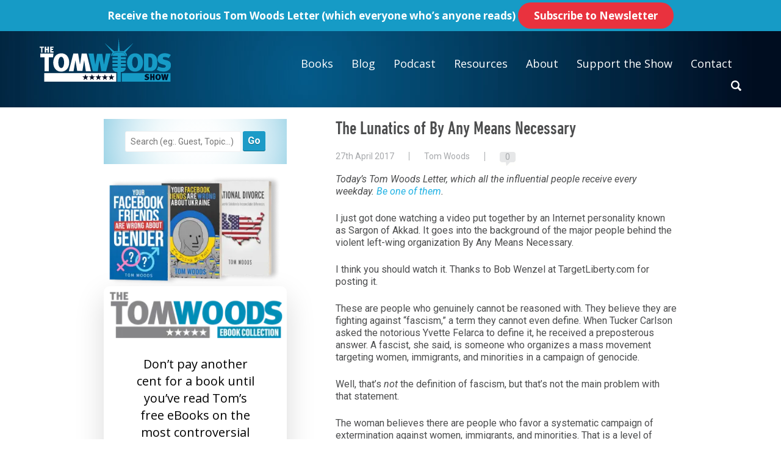

--- FILE ---
content_type: text/html; charset=UTF-8
request_url: https://tomwoods.com/lunatics-of-by-any-means-necessary/
body_size: 28691
content:
<!DOCTYPE html>
<html dir="ltr" lang="en-US" prefix="og: https://ogp.me/ns#">
<head >
<meta charset="UTF-8" />
<script type="text/javascript">
/* <![CDATA[ */
var gform;gform||(document.addEventListener("gform_main_scripts_loaded",function(){gform.scriptsLoaded=!0}),document.addEventListener("gform/theme/scripts_loaded",function(){gform.themeScriptsLoaded=!0}),window.addEventListener("DOMContentLoaded",function(){gform.domLoaded=!0}),gform={domLoaded:!1,scriptsLoaded:!1,themeScriptsLoaded:!1,isFormEditor:()=>"function"==typeof InitializeEditor,callIfLoaded:function(o){return!(!gform.domLoaded||!gform.scriptsLoaded||!gform.themeScriptsLoaded&&!gform.isFormEditor()||(gform.isFormEditor()&&console.warn("The use of gform.initializeOnLoaded() is deprecated in the form editor context and will be removed in Gravity Forms 3.1."),o(),0))},initializeOnLoaded:function(o){gform.callIfLoaded(o)||(document.addEventListener("gform_main_scripts_loaded",()=>{gform.scriptsLoaded=!0,gform.callIfLoaded(o)}),document.addEventListener("gform/theme/scripts_loaded",()=>{gform.themeScriptsLoaded=!0,gform.callIfLoaded(o)}),window.addEventListener("DOMContentLoaded",()=>{gform.domLoaded=!0,gform.callIfLoaded(o)}))},hooks:{action:{},filter:{}},addAction:function(o,r,e,t){gform.addHook("action",o,r,e,t)},addFilter:function(o,r,e,t){gform.addHook("filter",o,r,e,t)},doAction:function(o){gform.doHook("action",o,arguments)},applyFilters:function(o){return gform.doHook("filter",o,arguments)},removeAction:function(o,r){gform.removeHook("action",o,r)},removeFilter:function(o,r,e){gform.removeHook("filter",o,r,e)},addHook:function(o,r,e,t,n){null==gform.hooks[o][r]&&(gform.hooks[o][r]=[]);var d=gform.hooks[o][r];null==n&&(n=r+"_"+d.length),gform.hooks[o][r].push({tag:n,callable:e,priority:t=null==t?10:t})},doHook:function(r,o,e){var t;if(e=Array.prototype.slice.call(e,1),null!=gform.hooks[r][o]&&((o=gform.hooks[r][o]).sort(function(o,r){return o.priority-r.priority}),o.forEach(function(o){"function"!=typeof(t=o.callable)&&(t=window[t]),"action"==r?t.apply(null,e):e[0]=t.apply(null,e)})),"filter"==r)return e[0]},removeHook:function(o,r,t,n){var e;null!=gform.hooks[o][r]&&(e=(e=gform.hooks[o][r]).filter(function(o,r,e){return!!(null!=n&&n!=o.tag||null!=t&&t!=o.priority)}),gform.hooks[o][r]=e)}});
/* ]]> */
</script>

<meta name="viewport" content="width=device-width, initial-scale=1" />
	<meta http-equiv="X-UA-Compatible" content="IE=edge,chrome=1" />
	<meta name="format-detection" content="telephone=no" />
<title>The Lunatics of By Any Means Necessary - Tom Woods</title>
<script>(function(d, s, id){
				 var js, fjs = d.getElementsByTagName(s)[0];
				 if (d.getElementById(id)) {return;}
				 js = d.createElement(s); js.id = id;
				 js.src = "//connect.facebook.net/en_US/sdk.js#xfbml=1&version=v2.6";
				 fjs.parentNode.insertBefore(js, fjs);
			   }(document, 'script', 'facebook-jssdk'));</script>	<style>img:is([sizes="auto" i], [sizes^="auto," i]) { contain-intrinsic-size: 3000px 1500px }</style>
	
		<!-- All in One SEO 4.8.7 - aioseo.com -->
	<meta name="description" content="Today’s Tom Woods Letter, which all the influential people receive every weekday. Be one of them. I just got done watching a video put together by an Internet personality known as Sargon of Akkad. It goes into the background of the major people behind the violent left-wing organization By Any Means Necessary. I think you should" />
	<meta name="robots" content="max-image-preview:large" />
	<meta name="author" content="Tom Woods"/>
	<link rel="canonical" href="https://tomwoods.com/lunatics-of-by-any-means-necessary/" />
	<meta name="generator" content="All in One SEO (AIOSEO) 4.8.7" />
		<meta property="og:locale" content="en_US" />
		<meta property="og:site_name" content="Tom Woods - Tom Woods" />
		<meta property="og:type" content="article" />
		<meta property="og:title" content="The Lunatics of By Any Means Necessary - Tom Woods" />
		<meta property="og:description" content="Today’s Tom Woods Letter, which all the influential people receive every weekday. Be one of them. I just got done watching a video put together by an Internet personality known as Sargon of Akkad. It goes into the background of the major people behind the violent left-wing organization By Any Means Necessary. I think you should" />
		<meta property="og:url" content="https://tomwoods.com/lunatics-of-by-any-means-necessary/" />
		<meta property="article:published_time" content="2017-04-27T19:14:18+00:00" />
		<meta property="article:modified_time" content="2017-04-27T19:14:18+00:00" />
		<meta name="twitter:card" content="summary_large_image" />
		<meta name="twitter:title" content="The Lunatics of By Any Means Necessary - Tom Woods" />
		<meta name="twitter:description" content="Today’s Tom Woods Letter, which all the influential people receive every weekday. Be one of them. I just got done watching a video put together by an Internet personality known as Sargon of Akkad. It goes into the background of the major people behind the violent left-wing organization By Any Means Necessary. I think you should" />
		<script type="application/ld+json" class="aioseo-schema">
			{"@context":"https:\/\/schema.org","@graph":[{"@type":"BlogPosting","@id":"https:\/\/tomwoods.com\/lunatics-of-by-any-means-necessary\/#blogposting","name":"The Lunatics of By Any Means Necessary - Tom Woods","headline":"The Lunatics of By Any Means Necessary","author":{"@id":"https:\/\/tomwoods.com\/author\/woods\/#author"},"publisher":{"@id":"https:\/\/tomwoods.com\/#organization"},"datePublished":"2017-04-27T13:14:18-04:00","dateModified":"2017-04-27T13:14:18-04:00","inLanguage":"en-US","mainEntityOfPage":{"@id":"https:\/\/tomwoods.com\/lunatics-of-by-any-means-necessary\/#webpage"},"isPartOf":{"@id":"https:\/\/tomwoods.com\/lunatics-of-by-any-means-necessary\/#webpage"},"articleSection":"Blog"},{"@type":"BreadcrumbList","@id":"https:\/\/tomwoods.com\/lunatics-of-by-any-means-necessary\/#breadcrumblist","itemListElement":[{"@type":"ListItem","@id":"https:\/\/tomwoods.com#listItem","position":1,"name":"Home","item":"https:\/\/tomwoods.com","nextItem":{"@type":"ListItem","@id":"https:\/\/tomwoods.com\/category\/blog\/#listItem","name":"Blog"}},{"@type":"ListItem","@id":"https:\/\/tomwoods.com\/category\/blog\/#listItem","position":2,"name":"Blog","item":"https:\/\/tomwoods.com\/category\/blog\/","nextItem":{"@type":"ListItem","@id":"https:\/\/tomwoods.com\/lunatics-of-by-any-means-necessary\/#listItem","name":"The Lunatics of By Any Means Necessary"},"previousItem":{"@type":"ListItem","@id":"https:\/\/tomwoods.com#listItem","name":"Home"}},{"@type":"ListItem","@id":"https:\/\/tomwoods.com\/lunatics-of-by-any-means-necessary\/#listItem","position":3,"name":"The Lunatics of By Any Means Necessary","previousItem":{"@type":"ListItem","@id":"https:\/\/tomwoods.com\/category\/blog\/#listItem","name":"Blog"}}]},{"@type":"Organization","@id":"https:\/\/tomwoods.com\/#organization","name":"Tom Woods","description":"Tom Woods","url":"https:\/\/tomwoods.com\/"},{"@type":"Person","@id":"https:\/\/tomwoods.com\/author\/woods\/#author","url":"https:\/\/tomwoods.com\/author\/woods\/","name":"Tom Woods","image":{"@type":"ImageObject","@id":"https:\/\/tomwoods.com\/lunatics-of-by-any-means-necessary\/#authorImage","url":"https:\/\/secure.gravatar.com\/avatar\/54915544bddfdc19e1a69800156e3f92fedbac65eff16408d903aaf02650b871?s=96&d=mm&r=g","width":96,"height":96,"caption":"Tom Woods"}},{"@type":"WebPage","@id":"https:\/\/tomwoods.com\/lunatics-of-by-any-means-necessary\/#webpage","url":"https:\/\/tomwoods.com\/lunatics-of-by-any-means-necessary\/","name":"The Lunatics of By Any Means Necessary - Tom Woods","description":"Today\u2019s Tom Woods Letter, which all the influential people receive every weekday. Be one of them. I just got done watching a video put together by an Internet personality known as Sargon of Akkad. It goes into the background of the major people behind the violent left-wing organization By Any Means Necessary. I think you should","inLanguage":"en-US","isPartOf":{"@id":"https:\/\/tomwoods.com\/#website"},"breadcrumb":{"@id":"https:\/\/tomwoods.com\/lunatics-of-by-any-means-necessary\/#breadcrumblist"},"author":{"@id":"https:\/\/tomwoods.com\/author\/woods\/#author"},"creator":{"@id":"https:\/\/tomwoods.com\/author\/woods\/#author"},"datePublished":"2017-04-27T13:14:18-04:00","dateModified":"2017-04-27T13:14:18-04:00"},{"@type":"WebSite","@id":"https:\/\/tomwoods.com\/#website","url":"https:\/\/tomwoods.com\/","name":"Tom Woods","description":"Tom Woods","inLanguage":"en-US","publisher":{"@id":"https:\/\/tomwoods.com\/#organization"}}]}
		</script>
		<!-- All in One SEO -->

<link rel='dns-prefetch' href='//www.googletagmanager.com' />
<link rel='dns-prefetch' href='//ws.sharethis.com' />
<link rel='dns-prefetch' href='//cdnjs.cloudflare.com' />
<link rel='dns-prefetch' href='//maxcdn.bootstrapcdn.com' />
<link rel='dns-prefetch' href='//cdn.jsdelivr.net' />

<script>
var MP3jPLAYLISTS = [];
var MP3jPLAYERS = [];
</script>
<link rel="alternate" type="text/calendar" title="Tom Woods &raquo; iCal Feed" href="https://tomwoods.com/sp_events/?ical=1" />
<script type="text/javascript">
/* <![CDATA[ */
window._wpemojiSettings = {"baseUrl":"https:\/\/s.w.org\/images\/core\/emoji\/16.0.1\/72x72\/","ext":".png","svgUrl":"https:\/\/s.w.org\/images\/core\/emoji\/16.0.1\/svg\/","svgExt":".svg","source":{"concatemoji":"https:\/\/tomwoods.com\/wp-includes\/js\/wp-emoji-release.min.js"}};
/*! This file is auto-generated */
!function(s,n){var o,i,e;function c(e){try{var t={supportTests:e,timestamp:(new Date).valueOf()};sessionStorage.setItem(o,JSON.stringify(t))}catch(e){}}function p(e,t,n){e.clearRect(0,0,e.canvas.width,e.canvas.height),e.fillText(t,0,0);var t=new Uint32Array(e.getImageData(0,0,e.canvas.width,e.canvas.height).data),a=(e.clearRect(0,0,e.canvas.width,e.canvas.height),e.fillText(n,0,0),new Uint32Array(e.getImageData(0,0,e.canvas.width,e.canvas.height).data));return t.every(function(e,t){return e===a[t]})}function u(e,t){e.clearRect(0,0,e.canvas.width,e.canvas.height),e.fillText(t,0,0);for(var n=e.getImageData(16,16,1,1),a=0;a<n.data.length;a++)if(0!==n.data[a])return!1;return!0}function f(e,t,n,a){switch(t){case"flag":return n(e,"\ud83c\udff3\ufe0f\u200d\u26a7\ufe0f","\ud83c\udff3\ufe0f\u200b\u26a7\ufe0f")?!1:!n(e,"\ud83c\udde8\ud83c\uddf6","\ud83c\udde8\u200b\ud83c\uddf6")&&!n(e,"\ud83c\udff4\udb40\udc67\udb40\udc62\udb40\udc65\udb40\udc6e\udb40\udc67\udb40\udc7f","\ud83c\udff4\u200b\udb40\udc67\u200b\udb40\udc62\u200b\udb40\udc65\u200b\udb40\udc6e\u200b\udb40\udc67\u200b\udb40\udc7f");case"emoji":return!a(e,"\ud83e\udedf")}return!1}function g(e,t,n,a){var r="undefined"!=typeof WorkerGlobalScope&&self instanceof WorkerGlobalScope?new OffscreenCanvas(300,150):s.createElement("canvas"),o=r.getContext("2d",{willReadFrequently:!0}),i=(o.textBaseline="top",o.font="600 32px Arial",{});return e.forEach(function(e){i[e]=t(o,e,n,a)}),i}function t(e){var t=s.createElement("script");t.src=e,t.defer=!0,s.head.appendChild(t)}"undefined"!=typeof Promise&&(o="wpEmojiSettingsSupports",i=["flag","emoji"],n.supports={everything:!0,everythingExceptFlag:!0},e=new Promise(function(e){s.addEventListener("DOMContentLoaded",e,{once:!0})}),new Promise(function(t){var n=function(){try{var e=JSON.parse(sessionStorage.getItem(o));if("object"==typeof e&&"number"==typeof e.timestamp&&(new Date).valueOf()<e.timestamp+604800&&"object"==typeof e.supportTests)return e.supportTests}catch(e){}return null}();if(!n){if("undefined"!=typeof Worker&&"undefined"!=typeof OffscreenCanvas&&"undefined"!=typeof URL&&URL.createObjectURL&&"undefined"!=typeof Blob)try{var e="postMessage("+g.toString()+"("+[JSON.stringify(i),f.toString(),p.toString(),u.toString()].join(",")+"));",a=new Blob([e],{type:"text/javascript"}),r=new Worker(URL.createObjectURL(a),{name:"wpTestEmojiSupports"});return void(r.onmessage=function(e){c(n=e.data),r.terminate(),t(n)})}catch(e){}c(n=g(i,f,p,u))}t(n)}).then(function(e){for(var t in e)n.supports[t]=e[t],n.supports.everything=n.supports.everything&&n.supports[t],"flag"!==t&&(n.supports.everythingExceptFlag=n.supports.everythingExceptFlag&&n.supports[t]);n.supports.everythingExceptFlag=n.supports.everythingExceptFlag&&!n.supports.flag,n.DOMReady=!1,n.readyCallback=function(){n.DOMReady=!0}}).then(function(){return e}).then(function(){var e;n.supports.everything||(n.readyCallback(),(e=n.source||{}).concatemoji?t(e.concatemoji):e.wpemoji&&e.twemoji&&(t(e.twemoji),t(e.wpemoji)))}))}((window,document),window._wpemojiSettings);
/* ]]> */
</script>
<!-- WP Fusion --><style type="text/css">.woocommerce .product .variations option:disabled { display: none; } </style><link rel='stylesheet' id='wc-blocks-integration-css' href='https://tomwoods.com/wp-content/plugins/woocommerce-subscriptions/vendor/woocommerce/subscriptions-core/build/index.css' type='text/css' media='all' />
<link rel='stylesheet' id='tom-woods-studio12023-css' href='https://tomwoods.com/wp-content/themes/tomwoods-studio1/style.css' type='text/css' media='all' />
<style id='wp-emoji-styles-inline-css' type='text/css'>

	img.wp-smiley, img.emoji {
		display: inline !important;
		border: none !important;
		box-shadow: none !important;
		height: 1em !important;
		width: 1em !important;
		margin: 0 0.07em !important;
		vertical-align: -0.1em !important;
		background: none !important;
		padding: 0 !important;
	}
</style>
<link rel='stylesheet' id='wp-block-library-css' href='https://tomwoods.com/wp-includes/css/dist/block-library/style.min.css' type='text/css' media='all' />
<style id='classic-theme-styles-inline-css' type='text/css'>
/*! This file is auto-generated */
.wp-block-button__link{color:#fff;background-color:#32373c;border-radius:9999px;box-shadow:none;text-decoration:none;padding:calc(.667em + 2px) calc(1.333em + 2px);font-size:1.125em}.wp-block-file__button{background:#32373c;color:#fff;text-decoration:none}
</style>
<style id='powerpress-player-block-style-inline-css' type='text/css'>


</style>
<style id='global-styles-inline-css' type='text/css'>
:root{--wp--preset--aspect-ratio--square: 1;--wp--preset--aspect-ratio--4-3: 4/3;--wp--preset--aspect-ratio--3-4: 3/4;--wp--preset--aspect-ratio--3-2: 3/2;--wp--preset--aspect-ratio--2-3: 2/3;--wp--preset--aspect-ratio--16-9: 16/9;--wp--preset--aspect-ratio--9-16: 9/16;--wp--preset--color--black: #000000;--wp--preset--color--cyan-bluish-gray: #abb8c3;--wp--preset--color--white: #ffffff;--wp--preset--color--pale-pink: #f78da7;--wp--preset--color--vivid-red: #cf2e2e;--wp--preset--color--luminous-vivid-orange: #ff6900;--wp--preset--color--luminous-vivid-amber: #fcb900;--wp--preset--color--light-green-cyan: #7bdcb5;--wp--preset--color--vivid-green-cyan: #00d084;--wp--preset--color--pale-cyan-blue: #8ed1fc;--wp--preset--color--vivid-cyan-blue: #0693e3;--wp--preset--color--vivid-purple: #9b51e0;--wp--preset--gradient--vivid-cyan-blue-to-vivid-purple: linear-gradient(135deg,rgba(6,147,227,1) 0%,rgb(155,81,224) 100%);--wp--preset--gradient--light-green-cyan-to-vivid-green-cyan: linear-gradient(135deg,rgb(122,220,180) 0%,rgb(0,208,130) 100%);--wp--preset--gradient--luminous-vivid-amber-to-luminous-vivid-orange: linear-gradient(135deg,rgba(252,185,0,1) 0%,rgba(255,105,0,1) 100%);--wp--preset--gradient--luminous-vivid-orange-to-vivid-red: linear-gradient(135deg,rgba(255,105,0,1) 0%,rgb(207,46,46) 100%);--wp--preset--gradient--very-light-gray-to-cyan-bluish-gray: linear-gradient(135deg,rgb(238,238,238) 0%,rgb(169,184,195) 100%);--wp--preset--gradient--cool-to-warm-spectrum: linear-gradient(135deg,rgb(74,234,220) 0%,rgb(151,120,209) 20%,rgb(207,42,186) 40%,rgb(238,44,130) 60%,rgb(251,105,98) 80%,rgb(254,248,76) 100%);--wp--preset--gradient--blush-light-purple: linear-gradient(135deg,rgb(255,206,236) 0%,rgb(152,150,240) 100%);--wp--preset--gradient--blush-bordeaux: linear-gradient(135deg,rgb(254,205,165) 0%,rgb(254,45,45) 50%,rgb(107,0,62) 100%);--wp--preset--gradient--luminous-dusk: linear-gradient(135deg,rgb(255,203,112) 0%,rgb(199,81,192) 50%,rgb(65,88,208) 100%);--wp--preset--gradient--pale-ocean: linear-gradient(135deg,rgb(255,245,203) 0%,rgb(182,227,212) 50%,rgb(51,167,181) 100%);--wp--preset--gradient--electric-grass: linear-gradient(135deg,rgb(202,248,128) 0%,rgb(113,206,126) 100%);--wp--preset--gradient--midnight: linear-gradient(135deg,rgb(2,3,129) 0%,rgb(40,116,252) 100%);--wp--preset--font-size--small: 13px;--wp--preset--font-size--medium: 20px;--wp--preset--font-size--large: 36px;--wp--preset--font-size--x-large: 42px;--wp--preset--spacing--20: 0.44rem;--wp--preset--spacing--30: 0.67rem;--wp--preset--spacing--40: 1rem;--wp--preset--spacing--50: 1.5rem;--wp--preset--spacing--60: 2.25rem;--wp--preset--spacing--70: 3.38rem;--wp--preset--spacing--80: 5.06rem;--wp--preset--shadow--natural: 6px 6px 9px rgba(0, 0, 0, 0.2);--wp--preset--shadow--deep: 12px 12px 50px rgba(0, 0, 0, 0.4);--wp--preset--shadow--sharp: 6px 6px 0px rgba(0, 0, 0, 0.2);--wp--preset--shadow--outlined: 6px 6px 0px -3px rgba(255, 255, 255, 1), 6px 6px rgba(0, 0, 0, 1);--wp--preset--shadow--crisp: 6px 6px 0px rgba(0, 0, 0, 1);}:where(.is-layout-flex){gap: 0.5em;}:where(.is-layout-grid){gap: 0.5em;}body .is-layout-flex{display: flex;}.is-layout-flex{flex-wrap: wrap;align-items: center;}.is-layout-flex > :is(*, div){margin: 0;}body .is-layout-grid{display: grid;}.is-layout-grid > :is(*, div){margin: 0;}:where(.wp-block-columns.is-layout-flex){gap: 2em;}:where(.wp-block-columns.is-layout-grid){gap: 2em;}:where(.wp-block-post-template.is-layout-flex){gap: 1.25em;}:where(.wp-block-post-template.is-layout-grid){gap: 1.25em;}.has-black-color{color: var(--wp--preset--color--black) !important;}.has-cyan-bluish-gray-color{color: var(--wp--preset--color--cyan-bluish-gray) !important;}.has-white-color{color: var(--wp--preset--color--white) !important;}.has-pale-pink-color{color: var(--wp--preset--color--pale-pink) !important;}.has-vivid-red-color{color: var(--wp--preset--color--vivid-red) !important;}.has-luminous-vivid-orange-color{color: var(--wp--preset--color--luminous-vivid-orange) !important;}.has-luminous-vivid-amber-color{color: var(--wp--preset--color--luminous-vivid-amber) !important;}.has-light-green-cyan-color{color: var(--wp--preset--color--light-green-cyan) !important;}.has-vivid-green-cyan-color{color: var(--wp--preset--color--vivid-green-cyan) !important;}.has-pale-cyan-blue-color{color: var(--wp--preset--color--pale-cyan-blue) !important;}.has-vivid-cyan-blue-color{color: var(--wp--preset--color--vivid-cyan-blue) !important;}.has-vivid-purple-color{color: var(--wp--preset--color--vivid-purple) !important;}.has-black-background-color{background-color: var(--wp--preset--color--black) !important;}.has-cyan-bluish-gray-background-color{background-color: var(--wp--preset--color--cyan-bluish-gray) !important;}.has-white-background-color{background-color: var(--wp--preset--color--white) !important;}.has-pale-pink-background-color{background-color: var(--wp--preset--color--pale-pink) !important;}.has-vivid-red-background-color{background-color: var(--wp--preset--color--vivid-red) !important;}.has-luminous-vivid-orange-background-color{background-color: var(--wp--preset--color--luminous-vivid-orange) !important;}.has-luminous-vivid-amber-background-color{background-color: var(--wp--preset--color--luminous-vivid-amber) !important;}.has-light-green-cyan-background-color{background-color: var(--wp--preset--color--light-green-cyan) !important;}.has-vivid-green-cyan-background-color{background-color: var(--wp--preset--color--vivid-green-cyan) !important;}.has-pale-cyan-blue-background-color{background-color: var(--wp--preset--color--pale-cyan-blue) !important;}.has-vivid-cyan-blue-background-color{background-color: var(--wp--preset--color--vivid-cyan-blue) !important;}.has-vivid-purple-background-color{background-color: var(--wp--preset--color--vivid-purple) !important;}.has-black-border-color{border-color: var(--wp--preset--color--black) !important;}.has-cyan-bluish-gray-border-color{border-color: var(--wp--preset--color--cyan-bluish-gray) !important;}.has-white-border-color{border-color: var(--wp--preset--color--white) !important;}.has-pale-pink-border-color{border-color: var(--wp--preset--color--pale-pink) !important;}.has-vivid-red-border-color{border-color: var(--wp--preset--color--vivid-red) !important;}.has-luminous-vivid-orange-border-color{border-color: var(--wp--preset--color--luminous-vivid-orange) !important;}.has-luminous-vivid-amber-border-color{border-color: var(--wp--preset--color--luminous-vivid-amber) !important;}.has-light-green-cyan-border-color{border-color: var(--wp--preset--color--light-green-cyan) !important;}.has-vivid-green-cyan-border-color{border-color: var(--wp--preset--color--vivid-green-cyan) !important;}.has-pale-cyan-blue-border-color{border-color: var(--wp--preset--color--pale-cyan-blue) !important;}.has-vivid-cyan-blue-border-color{border-color: var(--wp--preset--color--vivid-cyan-blue) !important;}.has-vivid-purple-border-color{border-color: var(--wp--preset--color--vivid-purple) !important;}.has-vivid-cyan-blue-to-vivid-purple-gradient-background{background: var(--wp--preset--gradient--vivid-cyan-blue-to-vivid-purple) !important;}.has-light-green-cyan-to-vivid-green-cyan-gradient-background{background: var(--wp--preset--gradient--light-green-cyan-to-vivid-green-cyan) !important;}.has-luminous-vivid-amber-to-luminous-vivid-orange-gradient-background{background: var(--wp--preset--gradient--luminous-vivid-amber-to-luminous-vivid-orange) !important;}.has-luminous-vivid-orange-to-vivid-red-gradient-background{background: var(--wp--preset--gradient--luminous-vivid-orange-to-vivid-red) !important;}.has-very-light-gray-to-cyan-bluish-gray-gradient-background{background: var(--wp--preset--gradient--very-light-gray-to-cyan-bluish-gray) !important;}.has-cool-to-warm-spectrum-gradient-background{background: var(--wp--preset--gradient--cool-to-warm-spectrum) !important;}.has-blush-light-purple-gradient-background{background: var(--wp--preset--gradient--blush-light-purple) !important;}.has-blush-bordeaux-gradient-background{background: var(--wp--preset--gradient--blush-bordeaux) !important;}.has-luminous-dusk-gradient-background{background: var(--wp--preset--gradient--luminous-dusk) !important;}.has-pale-ocean-gradient-background{background: var(--wp--preset--gradient--pale-ocean) !important;}.has-electric-grass-gradient-background{background: var(--wp--preset--gradient--electric-grass) !important;}.has-midnight-gradient-background{background: var(--wp--preset--gradient--midnight) !important;}.has-small-font-size{font-size: var(--wp--preset--font-size--small) !important;}.has-medium-font-size{font-size: var(--wp--preset--font-size--medium) !important;}.has-large-font-size{font-size: var(--wp--preset--font-size--large) !important;}.has-x-large-font-size{font-size: var(--wp--preset--font-size--x-large) !important;}
:where(.wp-block-post-template.is-layout-flex){gap: 1.25em;}:where(.wp-block-post-template.is-layout-grid){gap: 1.25em;}
:where(.wp-block-columns.is-layout-flex){gap: 2em;}:where(.wp-block-columns.is-layout-grid){gap: 2em;}
:root :where(.wp-block-pullquote){font-size: 1.5em;line-height: 1.6;}
</style>
<link rel='stylesheet' id='simple-share-buttons-adder-font-awesome-css' href='//maxcdn.bootstrapcdn.com/font-awesome/4.3.0/css/font-awesome.min.css' type='text/css' media='all' />
<link rel='stylesheet' id='follow-up-emails-css' href='https://tomwoods.com/wp-content/plugins/woocommerce-follow-up-emails/templates/followups.css' type='text/css' media='all' />
<link rel='stylesheet' id='woocommerce-layout-css' href='https://tomwoods.com/wp-content/plugins/woocommerce/assets/css/woocommerce-layout.css' type='text/css' media='all' />
<link rel='stylesheet' id='woocommerce-smallscreen-css' href='https://tomwoods.com/wp-content/plugins/woocommerce/assets/css/woocommerce-smallscreen.css' type='text/css' media='only screen and (max-width: 768px)' />
<link rel='stylesheet' id='woocommerce-general-css' href='https://tomwoods.com/wp-content/plugins/woocommerce/assets/css/woocommerce.css' type='text/css' media='all' />
<style id='woocommerce-inline-inline-css' type='text/css'>
.woocommerce form .form-row .required { visibility: visible; }
</style>
<link rel='stylesheet' id='access-sso-login-css' href='https://tomwoods.com/wp-content/plugins/wp-access-sso/assets/css/login.css' type='text/css' media='all' />
<link rel='stylesheet' id='tribe-events-v2-single-skeleton-css' href='https://tomwoods.com/wp-content/plugins/the-events-calendar/build/css/tribe-events-single-skeleton.css' type='text/css' media='all' />
<link rel='stylesheet' id='tribe-events-v2-single-skeleton-full-css' href='https://tomwoods.com/wp-content/plugins/the-events-calendar/build/css/tribe-events-single-full.css' type='text/css' media='all' />
<link rel='stylesheet' id='tec-events-elementor-widgets-base-styles-css' href='https://tomwoods.com/wp-content/plugins/the-events-calendar/build/css/integrations/plugins/elementor/widgets/widget-base.css' type='text/css' media='all' />
<link rel='stylesheet' id='woocommerce-box-office-frontend-css' href='https://tomwoods.com/wp-content/plugins/woocommerce-box-office/assets/css/frontend.css' type='text/css' media='all' />
<link rel='stylesheet' id='brands-styles-css' href='https://tomwoods.com/wp-content/plugins/woocommerce/assets/css/brands.css' type='text/css' media='all' />
<link rel='stylesheet' id='custom-stylesheet-css' href='https://tomwoods.com/wp-content/themes/tomwoods-studio1/custom.css' type='text/css' media='all' />
<link rel='stylesheet' id='genericons-css-css' href='//cdn.jsdelivr.net/genericons/3.1.0/genericons.css' type='text/css' media='all' />
<link rel='stylesheet' id='fontawesome-css-css' href='//cdnjs.cloudflare.com/ajax/libs/font-awesome/4.2.0/css/font-awesome.min.css' type='text/css' media='all' />
<link rel='stylesheet' id='fancybox-css-css' href='//cdnjs.cloudflare.com/ajax/libs/fancybox/2.1.5/jquery.fancybox.min.css' type='text/css' media='all' />
<link rel='stylesheet' id='slider-css-css' href='https://tomwoods.com/wp-content/themes/tomwoods-studio1/assets/css/slider.css' type='text/css' media='all' />
<link rel='stylesheet' id='responsive-css-css' href='https://tomwoods.com/wp-content/themes/tomwoods-studio1/assets/css/responsive.css' type='text/css' media='all' />
<link rel='stylesheet' id='elementor-icons-css' href='https://tomwoods.com/wp-content/plugins/elementor/assets/lib/eicons/css/elementor-icons.min.css' type='text/css' media='all' />
<link rel='stylesheet' id='elementor-frontend-css' href='https://tomwoods.com/wp-content/plugins/elementor/assets/css/frontend-lite.min.css' type='text/css' media='all' />
<link rel='stylesheet' id='swiper-css' href='https://tomwoods.com/wp-content/plugins/elementor/assets/lib/swiper/v8/css/swiper.min.css' type='text/css' media='all' />
<link rel='stylesheet' id='elementor-post-55194-css' href='https://tomwoods.com/wp-content/uploads/elementor/css/post-55194.css' type='text/css' media='all' />
<link rel='stylesheet' id='elementor-pro-css' href='https://tomwoods.com/wp-content/plugins/elementor-pro/assets/css/frontend-lite.min.css' type='text/css' media='all' />
<link rel='stylesheet' id='elementor-global-css' href='https://tomwoods.com/wp-content/uploads/elementor/css/global.css' type='text/css' media='all' />
<link rel='stylesheet' id='simple-social-icons-font-css' href='https://tomwoods.com/wp-content/plugins/simple-social-icons/css/style.css' type='text/css' media='all' />
<link rel='stylesheet' id='wp-pagenavi-css' href='https://tomwoods.com/wp-content/plugins/wp-pagenavi/pagenavi-css.css' type='text/css' media='all' />
<link rel='stylesheet' id='mp3-jplayer-css' href='https://tomwoods.com/wp-content/plugins/mp3-jplayer/css/dark.css' type='text/css' media='all' />
<link rel='stylesheet' id='google-fonts-1-css' href='https://fonts.googleapis.com/css?family=Roboto%3A100%2C100italic%2C200%2C200italic%2C300%2C300italic%2C400%2C400italic%2C500%2C500italic%2C600%2C600italic%2C700%2C700italic%2C800%2C800italic%2C900%2C900italic%7CRoboto+Slab%3A100%2C100italic%2C200%2C200italic%2C300%2C300italic%2C400%2C400italic%2C500%2C500italic%2C600%2C600italic%2C700%2C700italic%2C800%2C800italic%2C900%2C900italic&#038;display=swap&#038;ver=6.8.3' type='text/css' media='all' />
<link rel='stylesheet' id='google-fonts-css' href='//fonts.googleapis.com/css?family=Roboto%3A400%2C400italic%2C300italic%2C300%2C700%2C700italic%2C500italic%2C500%2C900%2C900italic%2C100italic%2C100&#038;ver=1722299875' type='text/css' media='all' />
<link rel="preconnect" href="https://fonts.gstatic.com/" crossorigin><script type="text/javascript" id="woocommerce-google-analytics-integration-gtag-js-after">
/* <![CDATA[ */
/* Google Analytics for WooCommerce (gtag.js) */
					window.dataLayer = window.dataLayer || [];
					function gtag(){dataLayer.push(arguments);}
					// Set up default consent state.
					for ( const mode of [{"analytics_storage":"denied","ad_storage":"denied","ad_user_data":"denied","ad_personalization":"denied","region":["AT","BE","BG","HR","CY","CZ","DK","EE","FI","FR","DE","GR","HU","IS","IE","IT","LV","LI","LT","LU","MT","NL","NO","PL","PT","RO","SK","SI","ES","SE","GB","CH"]}] || [] ) {
						gtag( "consent", "default", { "wait_for_update": 500, ...mode } );
					}
					gtag("js", new Date());
					gtag("set", "developer_id.dOGY3NW", true);
					gtag("config", "G-N2TMZPBY4V", {"track_404":true,"allow_google_signals":true,"logged_in":false,"linker":{"domains":[],"allow_incoming":false},"custom_map":{"dimension1":"logged_in"}});
/* ]]> */
</script>
<script type="text/javascript" src="https://tomwoods.com/wp-includes/js/jquery/jquery.min.js" id="jquery-core-js"></script>
<script type="text/javascript" id="yaymail-notice-js-extra">
/* <![CDATA[ */
var yaymail_notice = {"admin_ajax":"https:\/\/tomwoods.com\/wp-admin\/admin-ajax.php","nonce":"d4fa437eb8"};
/* ]]> */
</script>
<script type="text/javascript" src="https://tomwoods.com/wp-content/plugins/yaymail/assets/scripts/notice.js" id="yaymail-notice-js"></script>
<script id='st_insights_js' type="text/javascript" src="https://ws.sharethis.com/button/st_insights.js?publisher=4d48b7c5-0ae3-43d4-bfbe-3ff8c17a8ae6&amp;product=simpleshare" id="ssba-sharethis-js"></script>
<script type="text/javascript" id="fue-account-subscriptions-js-extra">
/* <![CDATA[ */
var FUE = {"ajaxurl":"https:\/\/tomwoods.com\/wp-admin\/admin-ajax.php","ajax_loader":"https:\/\/tomwoods.com\/wp-content\/plugins\/woocommerce-follow-up-emails\/templates\/images\/ajax-loader.gif"};
/* ]]> */
</script>
<script type="text/javascript" src="https://tomwoods.com/wp-content/plugins/woocommerce-follow-up-emails/templates/js/fue-account-subscriptions.js" id="fue-account-subscriptions-js"></script>
<script type="text/javascript" src="https://tomwoods.com/wp-content/plugins/woocommerce/assets/js/jquery-blockui/jquery.blockUI.min.js" id="jquery-blockui-js" defer="defer" data-wp-strategy="defer"></script>
<script type="text/javascript" id="wc-add-to-cart-js-extra">
/* <![CDATA[ */
var wc_add_to_cart_params = {"ajax_url":"\/wp-admin\/admin-ajax.php","wc_ajax_url":"\/?wc-ajax=%%endpoint%%&elementor_page_id=17381","i18n_view_cart":"View cart","cart_url":"https:\/\/tomwoods.com\/cart\/","is_cart":"","cart_redirect_after_add":"no"};
/* ]]> */
</script>
<script type="text/javascript" src="https://tomwoods.com/wp-content/plugins/woocommerce/assets/js/frontend/add-to-cart.min.js" id="wc-add-to-cart-js" defer="defer" data-wp-strategy="defer"></script>
<script type="text/javascript" src="https://tomwoods.com/wp-content/plugins/woocommerce/assets/js/js-cookie/js.cookie.min.js" id="js-cookie-js" defer="defer" data-wp-strategy="defer"></script>
<script type="text/javascript" id="woocommerce-js-extra">
/* <![CDATA[ */
var woocommerce_params = {"ajax_url":"\/wp-admin\/admin-ajax.php","wc_ajax_url":"\/?wc-ajax=%%endpoint%%&elementor_page_id=17381","i18n_password_show":"Show password","i18n_password_hide":"Hide password"};
/* ]]> */
</script>
<script type="text/javascript" src="https://tomwoods.com/wp-content/plugins/woocommerce/assets/js/frontend/woocommerce.min.js" id="woocommerce-js" defer="defer" data-wp-strategy="defer"></script>
<script type="text/javascript" src="https://tomwoods.com/wp-content/themes/tomwoods-studio1/js/myscripts.js" id="amioni-script-js"></script>
<script type="text/javascript" id="imwb_covertcopytraffic-pro-script-js-extra">
/* <![CDATA[ */
var IMWB_CPY_Options = {"aText":"Read the original article at TomWoods.com. <a href='https:\/\/tomwoods.com\/lunatics-of-by-any-means-necessary\/'>https:\/\/tomwoods.com\/lunatics-of-by-any-means-necessary\/<\/a>","aPlace":"B","aMinWords":"10"};
/* ]]> */
</script>
<script type="text/javascript" src="https://tomwoods.com/wp-content/plugins/covertcopytraffic-pro/scripts/script.js" id="imwb_covertcopytraffic-pro-script-js"></script>
<script type="text/javascript" src="https://tomwoods.com/wp-content/plugins/google-analyticator/external-tracking.min.js" id="ga-external-tracking-js"></script>
<link rel="https://api.w.org/" href="https://tomwoods.com/wp-json/" /><link rel="alternate" title="JSON" type="application/json" href="https://tomwoods.com/wp-json/wp/v2/posts/17381" /><link rel="alternate" title="oEmbed (JSON)" type="application/json+oembed" href="https://tomwoods.com/wp-json/oembed/1.0/embed?url=https%3A%2F%2Ftomwoods.com%2Flunatics-of-by-any-means-necessary%2F" />
<link rel="alternate" title="oEmbed (XML)" type="text/xml+oembed" href="https://tomwoods.com/wp-json/oembed/1.0/embed?url=https%3A%2F%2Ftomwoods.com%2Flunatics-of-by-any-means-necessary%2F&#038;format=xml" />
<!-- HFCM by 99 Robots - Snippet # 19: InboxGeek Tracking Pixel -->
<script type="text/javascript" data-id="alocdn-ldr" data-label="59efb588a1f5" src="https://api.inboxgeek.com/api/ge_sources/script/59efb588a1f5" async="true" defer="true"></script>
<!-- /end HFCM by 99 Robots -->

	<!-- CSS Added By PhpList Plugin. Version 1.6 -->

	<link href='https://tomwoods.com/wp-content/plugins/phplist-form-integration/phplist.css' rel='stylesheet' type='text/css' />            <script type="text/javascript"><!--
                                function powerpress_pinw(pinw_url){window.open(pinw_url, 'PowerPressPlayer','toolbar=0,status=0,resizable=1,width=460,height=320');	return false;}
                //-->

                // tabnab protection
                window.addEventListener('load', function () {
                    // make all links have rel="noopener noreferrer"
                    document.querySelectorAll('a[target="_blank"]').forEach(link => {
                        link.setAttribute('rel', 'noopener noreferrer');
                    });
                });
            </script>
            <link rel="stylesheet" href="https://tomwoods.com/wp-content/plugins/wp-page-numbers/classic/wp-page-numbers.css" type="text/css" media="screen" /><meta name="tec-api-version" content="v1"><meta name="tec-api-origin" content="https://tomwoods.com"><link rel="alternate" href="https://tomwoods.com/wp-json/tribe/events/v1/" /><link rel="icon" href="https://tomwoods.com/wp-content/themes/tomwoods-studio1/images/fav.png" />
<link rel="pingback" href="https://tomwoods.com/xmlrpc.php" />
	<noscript><style>.woocommerce-product-gallery{ opacity: 1 !important; }</style></noscript>
	<meta name="generator" content="Elementor 3.22.3; features: e_optimized_assets_loading, e_optimized_css_loading, additional_custom_breakpoints; settings: css_print_method-external, google_font-enabled, font_display-swap">

<!-- Google Analytics Tracking by Google Analyticator 6.5.4: http://www.videousermanuals.com/google-analyticator/ -->
<script type="text/javascript">
    var analyticsFileTypes = [''];
    var analyticsSnippet = 'disabled';
    var analyticsEventTracking = 'enabled';
</script>
<script type="text/javascript">
	(function(i,s,o,g,r,a,m){i['GoogleAnalyticsObject']=r;i[r]=i[r]||function(){
	(i[r].q=i[r].q||[]).push(arguments)},i[r].l=1*new Date();a=s.createElement(o),
	m=s.getElementsByTagName(o)[0];a.async=1;a.src=g;m.parentNode.insertBefore(a,m)
	})(window,document,'script','//www.google-analytics.com/analytics.js','ga');
	ga('create', 'UA-12534398-1', 'auto');
 
	ga('send', 'pageview');
</script>
		<style type="text/css" id="wp-custom-css">
			body.e-landing-page-template.elementor-page-86480{margin:0;}

body.e-landing-page-template.elementor-page-86480 .blue-period span{color:#169BC6;}

body.e-landing-page-template.elementor-page-86480 .blue-link a{color:#169BC6; text-decoration:underline;}

.topbarcta{
	background:#E9323E;
	color:#fff;
	border-radius: 68px;
	padding:10px 26px 10px 26px;
}
.topbarcta:hover, .topbarcta:active, .topbarcta:visited{
	color:#E9323E;
	background:#fff;
}		</style>
		<script src="https://code.jquery.com/jquery-1.11.2.min.js" type="text/javascript"></script>
<script src="//code.jquery.com/ui/1.11.4/jquery-ui.js"></script>
<script type="text/javascript" data-id="alocdn-ldr" data-label="59efb588a1f5" src="https://api.inboxgeek.com/api/ge_sources/script/59efb588a1f5" async="true" defer="true"></script>

<meta property="og:image" content="https://tomwoods.com/images/TWFB2.jpg?r=1" />
<meta name="google-site-verification" content="wQcaqmGuidjxvFSoIImSgnTpDy-FPIs94ITyIXv6UfQ" />
	<meta property="fb:admins" content="17810148,100011683263696" />
	<!-- Hotjar Tracking Code for http://www.tomwoods.com -->
	<script>
	    (function(h,o,t,j,a,r){
	        h.hj=h.hj||function(){(h.hj.q=h.hj.q||[]).push(arguments)};
	        h._hjSettings={hjid:875508,hjsv:6};
	        a=o.getElementsByTagName('head')[0];
	        r=o.createElement('script');r.async=1;
	        r.src=t+h._hjSettings.hjid+j+h._hjSettings.hjsv;
	        a.appendChild(r);
	    })(window,document,'https://static.hotjar.com/c/hotjar-','.js?sv=');
	</script>
	<style>#mb_image-22 {display:none;}</style>
<link rel="stylesheet" href="https://use.fontawesome.com/releases/v5.9.0/css/all.css">
        <link rel="stylesheet" href="https://use.fontawesome.com/releases/v5.9.0/css/v4-shims.css">
        <link href="https://fonts.googleapis.com/css?family=Open+Sans:400,700%7COswald:400,700%7CDroid+Sans:400,700%7CRoboto:400,700%7CLato:400,700%7CPT+Sans:400,700%7CSource+Sans+Pro:400,600,700%7CNoto+Sans:400,700%7CPT+Sans:400,700%7CUbuntu:400,700%7CBitter:400,700%7CPT+Serif:400,700%7CRokkitt:400,700%7CDroid+Serif:400,700%7CRaleway:400,700%7CInconsolata:400,700" rel="stylesheet" type="text/css">
<!-- Facebook Pixel Code -->

<script>
!function(f,b,e,v,n,t,s)
{if(f.fbq)return;n=f.fbq=function(){n.callMethod?
n.callMethod.apply(n,arguments):n.queue.push(arguments)};
if(!f._fbq)f._fbq=n;n.push=n;n.loaded=!0;n.version='2.0';
n.queue=[];t=b.createElement(e);t.async=!0;
t.src=v;s=b.getElementsByTagName(e)[0];
s.parentNode.insertBefore(t,s)}(window,document,'script',
'https://connect.facebook.net/en_US/fbevents.js');
 fbq('init', '508786435969803'); 
fbq('track', 'PageView');
</script>
<noscript>
 <img height="1" width="1" 
src="https://www.facebook.com/tr?id=508786435969803&ev=PageView
&noscript=1"/>
</noscript>
<!-- End Facebook Pixel Code -->	
</head>
<body class="wp-singular post-template-default single single-post postid-17381 single-format-standard wp-theme-genesis wp-child-theme-tomwoods-studio1 theme-genesis woocommerce-no-js tribe-no-js sidebar-content genesis-breadcrumbs-hidden innerpages browser-chrome os-mac elementor-default elementor-kit-55194" itemscope itemtype="https://schema.org/WebPage"><div class="site-container"><div class="top-bar"><div class = "wrap"><section id="text-11" class="widget widget-1 widget widget-first widget-full widget_text"><div class="widget-wrap">			<div class="textwidget"><p>Receive the notorious <b>Tom Woods Letter</b> (which everyone who’s anyone reads) <a href="https://tomwoods.lpages.co/newsletter/" target="_blank" rel="noopener" class="topbarcta">Subscribe to Newsletter</a></p>
</div>
		</div></section>
</div></div><div id="mobile-menu-section" class="mobile-menu-section"><div class="toggle-wrap"><div id="toggle-nav"class = "acetrnt-toggle"><span class = "line-1"></span><span class = "line-2"></span><span class = "line-3"> </span></div></div><div class="mobile-menu-wrap"><section id="nav_menu-6" class="widget widget-1 widget widget-first widget-full widget_nav_menu"><div class="widget-wrap"><div class="menu-footer-menus-container"><ul id="menu-footer-menus" class="menu"><li id="menu-item-55186" class="menu-item menu-item-type-post_type menu-item-object-page menu-item-55186"><a href="https://tomwoods.com/books/" itemprop="url">BOOKS</a></li>
<li id="menu-item-55187" class="menu-item menu-item-type-post_type menu-item-object-page menu-item-55187"><a href="https://tomwoods.com/blog/" itemprop="url">BLOG</a></li>
<li id="menu-item-89688" class="menu-item menu-item-type-post_type menu-item-object-page menu-item-89688"><a href="https://tomwoods.com/podcasts/" itemprop="url">PODCASTS</a></li>
<li id="menu-item-55189" class="menu-item menu-item-type-post_type menu-item-object-page menu-item-55189"><a href="https://tomwoods.com/events/" itemprop="url">EVENTS</a></li>
<li id="menu-item-55190" class="menu-item menu-item-type-post_type menu-item-object-page menu-item-55190"><a href="https://tomwoods.com/resources/" itemprop="url">RESOURCES</a></li>
<li id="menu-item-55191" class="menu-item menu-item-type-post_type menu-item-object-page menu-item-55191"><a href="https://tomwoods.com/about/" itemprop="url">ABOUT</a></li>
<li id="menu-item-55192" class="menu-item menu-item-type-custom menu-item-object-custom menu-item-55192"><a href="http://supportinglisteners.com/" itemprop="url">SUPPORT THE SHOW</a></li>
<li id="menu-item-55193" class="menu-item menu-item-type-post_type menu-item-object-page menu-item-55193"><a href="https://tomwoods.com/contact/" itemprop="url">CONTACT</a></li>
<li id="menu-item-55723" class="menu-item menu-item-type-custom menu-item-object-custom menu-item-55723"><a href="#" itemprop="url"><img class="search-icon" src="https://tomwoods.com/wp-content/uploads/2023/02/searchicon.svg" alt="search-icon" /></a></li>
</ul></div></div></section>
</div></div><header class="site-header" itemscope itemtype="https://schema.org/WPHeader"><div class="wrap"><div class="title-area"><h1 class="site-title" itemprop="headline"><a href="https://tomwoods.com" class="logo" title="Tom Woods"><img src="https://tomwoods.com/wp-content/uploads/2014/11/logo.png" alt="Tom Woods"/></a></h1></div><aside class="widget-area header-widget-area"><section id="nav_menu-3" class="widget widget-1 widget widget-first widget-full widget_nav_menu"><div class="widget-wrap"><nav class="nav-header" itemscope itemtype="https://schema.org/SiteNavigationElement"><ul id="menu-primary-navigation" class="menu genesis-nav-menu"><li id="menu-item-9587" class="menu-item menu-item-type-post_type menu-item-object-page menu-item-9587"><a href="https://tomwoods.com/books/" itemprop="url"><span itemprop="name">Books</span></a></li>
<li id="menu-item-9588" class="menu-item menu-item-type-post_type menu-item-object-page menu-item-9588"><a href="https://tomwoods.com/blog/" itemprop="url"><span itemprop="name">Blog</span></a></li>
<li id="menu-item-88698" class="menu-item menu-item-type-post_type menu-item-object-page menu-item-88698"><a href="https://tomwoods.com/podcasts/" itemprop="url"><span itemprop="name">Podcast</span></a></li>
<li id="menu-item-9589" class="menu-item menu-item-type-post_type menu-item-object-page menu-item-9589"><a href="https://tomwoods.com/resources/" itemprop="url"><span itemprop="name">Resources</span></a></li>
<li id="menu-item-9590" class="menu-item menu-item-type-post_type menu-item-object-page menu-item-9590"><a href="https://tomwoods.com/about/" itemprop="url"><span itemprop="name">About</span></a></li>
<li id="menu-item-12703" class="menu-item menu-item-type-custom menu-item-object-custom menu-item-12703"><a href="http://supportinglisteners.com" itemprop="url"><span itemprop="name">Support the Show</span></a></li>
<li id="menu-item-9591" class="menu-item menu-item-type-post_type menu-item-object-page menu-item-9591"><a href="https://tomwoods.com/contact/" itemprop="url"><span itemprop="name">Contact</span></a></li>
<li id="menu-item-55200" class="search-icon menu-item menu-item-type-custom menu-item-object-custom menu-item-55200"><a href="#search-popup-form" itemprop="url"><span itemprop="name"><img src="https://tomwoods.com/wp-content/uploads/2023/02/searchicon.svg" alt="search-icon" /></span></a></li>
</ul></nav></div></section>
</aside></div></header><div class="popup-search"><div class = "wrap"><img  class = "close" src = "https://tomwoods.com/wp-content/themes/tomwoods-studio1/images/search-icon.svg"><form class="search-form" method="get" action="https://tomwoods.com/" role="search" itemprop="potentialAction" itemscope itemtype="https://schema.org/SearchAction"><input class="search-form-input" type="search" name="s" id="searchform-1" placeholder="Enter search keywords..." itemprop="query-input"><input class="search-form-submit" type="submit" value="Search"><meta content="https://tomwoods.com/?s={s}" itemprop="target"></form></div></div><div class="after-header widget-area"><div class="wrap"><section id="text-7" class="widget widget-1 widget widget-first widget-full widget_text"><div class="widget-wrap">			<div class="textwidget"><div class="wrap">
	<section id="mb_button-1" class="widget widget-1 widget widget-first widget-full widget_mb_button">
		<div class="widget-wrap">
			<div class="buttonwidget">
				<p>Grab your free copy of COVID Charts CNN Forgot, along with my e-letter</p>
				<script src="https://embed.lpcontent.net/leadboxes/current/embed.js" async defer></script>
				<a href="#" data-leadbox-popup="BgbN6zxUsFrqTZQLq7cxAC" data-leadbox-domain="tomwoods.lpages.co" class="btn">SIGN ME UP</a>
			</div>
		</div>
	</section>
</div></div>
		</div></section>
</div></div><div class="site-inner"><div class="wrap"><div class="content-sidebar-wrap"><main class="content"><article class="post-17381 post type-post status-publish format-standard category-blog entry" aria-label="The Lunatics of By Any Means Necessary" itemscope itemtype="https://schema.org/CreativeWork"><header class="entry-header"><h1 class="entry-title" itemprop="headline">The Lunatics of By Any Means Necessary</h1>
<p class="entry-meta"><time class="entry-time" itemprop="datePublished" datetime="2017-04-27T13:14:18-04:00">27th April 2017</time> <span class="entry-author" itemprop="author" itemscope itemtype="https://schema.org/Person"><a href="https://tomwoods.com/author/woods/" class="entry-author-link" rel="author" itemprop="url"><span class="entry-author-name" itemprop="name">Tom Woods</span></a></span> <span class="entry-comments-link"><a href="https://tomwoods.com/lunatics-of-by-any-means-necessary/#respond"><span class="dsq-postid" data-dsqidentifier="17381 https://tomwoods.com/?p=17381">0</span></a></span></p></header><div class="entry-content" itemprop="text"><p><i>Today’s Tom Woods Letter, which all the influential people receive every weekday. </i><a href="https://tomwoods.leadpages.co/leadbox/1410cd5f3f72a2%3A15e41fc34b46dc/5744017589403648/" data-leadbox="https://tomwoods.leadpages.co/leadbox/1410cd5f3f72a2%3A15e41fc34b46dc/5744017589403648/" data-leadbox-id="1410cd5f3f72a2:15e41fc34b46dc"><i>Be one of them</i></a><i>.</i></p>
<p>I just got done watching a video put together by an Internet personality known as Sargon of Akkad. It goes into the background of the major people behind the violent left-wing organization By Any Means Necessary.</p>
<p>I think you should watch it. Thanks to Bob Wenzel at TargetLiberty.com for posting it.</p>
<p>These are people who genuinely cannot be reasoned with. They believe they are fighting against &#8220;fascism,&#8221; a term they cannot even define. When Tucker Carlson asked the notorious Yvette Felarca to define it, he received a preposterous answer. A fascist, she said, is someone who organizes a mass movement targeting women, immigrants, and minorities in a campaign of genocide.</p>
<p>Well, that&#8217;s <em>not</em> the definition of fascism, but that&#8217;s not the main problem with that statement.</p>
<p>The woman believes there are people who favor a systematic campaign of extermination against women, immigrants, and minorities. That is a level of delusion I can barely conceive of.</p>
<p>Speaking about her opponents, Felarca said &#8220;they’re trying to assert their power, threaten us, intimidate us, rape us, kill us.&#8221;</p>
<p>The racial crime statistics do not bear out this claim.</p>
<p>Here is the video, perhaps for some weekend watching:</p>
<p><iframe src="https://www.youtube.com/embed/ZQwfTPqn5kc" width="560" height="315" frameborder="0" allowfullscreen="allowfullscreen"></iframe></p>
<p>Potpourri:</p>
<p>(1) I have updated my <a href="http://www.tomwoods.com/events">events page</a> to reflect my whereabouts over the next few months: Seattle, Orlando, Melbourne (FL), and New York City.</p>
<p>(2) I&#8217;ve gotten pretty darn good at generating online income streams, whether through self-publishing, affiliate marketing, or whatever. I&#8217;m better at this than I am at anything else, it turns out. So I wrote a free eBook about exactly what I do and how: <a href="http://www.PathsToIncome.com">http://www.PathsToIncome.com</a></p>
<!--<rdf:RDF xmlns:rdf="http://www.w3.org/1999/02/22-rdf-syntax-ns#"
			xmlns:dc="http://purl.org/dc/elements/1.1/"
			xmlns:trackback="http://madskills.com/public/xml/rss/module/trackback/">
		<rdf:Description rdf:about="https://tomwoods.com/lunatics-of-by-any-means-necessary/"
    dc:identifier="https://tomwoods.com/lunatics-of-by-any-means-necessary/"
    dc:title="The Lunatics of By Any Means Necessary"
    trackback:ping="https://tomwoods.com/lunatics-of-by-any-means-necessary/trackback/" />
</rdf:RDF>-->
</div><footer class="entry-footer"></footer></article><!-- Simple Share Buttons Adder (7.6.21) simplesharebuttons.com --><div class="ssba-classic-2 ssba ssbp-wrap left ssbp--theme-1"><div style="text-align:left"><span class="ssba-share-text">Share this post:</span><a data-site="digg" class="ssba_diggit_share ssba_share_link" href="http://www.digg.com/submit?url=https://tomwoods.com/lunatics-of-by-any-means-necessary/"  target=&quot;_blank&quot; ><img src="https://tomwoods.com/wp-content/uploads/2014/11/digg.png" style="width: 30px;" title="Digg" class="ssba ssba-img" alt="Digg this" /><div title="Digg" class="ssbp-text">Digg</div></a><a data-site="" class="ssba_facebook_share" href="http://www.facebook.com/sharer.php?u=https://tomwoods.com/lunatics-of-by-any-means-necessary/"  target="_blank" ><img src="https://tomwoods.com/wp-content/uploads/2014/11/facebook-share.png" title="Facebook" style="width: 30px;" class="ssba ssba-img" alt="Share on Facebook" /><div title="Facebook" class="ssbp-text">Facebook</div></a><a data-site="linkedin" class="ssba_linkedin_share ssba_share_link" href="http://www.linkedin.com/shareArticle?mini=true&amp;url=https://tomwoods.com/lunatics-of-by-any-means-necessary/"  target=&quot;_blank&quot; ><img src="https://tomwoods.com/wp-content/uploads/2014/11/linkedin-share.png" alt="Share on LinkedIn" style="width: 30px;" title="LinkedIn" class="ssba ssba-img" /><div title="Linkedin" class="ssbp-text">Linkedin</div></a><a data-site='pinterest' class='ssba_pinterest_share' href='javascript:void((function()%7Bvar%20e=document.createElement(&apos;script&apos;);e.setAttribute(&apos;type&apos;,&apos;text/javascript&apos;);e.setAttribute(&apos;charset&apos;,&apos;UTF-8&apos;);e.setAttribute(&apos;src&apos;,&apos;//assets.pinterest.com/js/pinmarklet.js?r=&apos;+Math.random()*99999999);document.body.appendChild(e)%7D)());'><img style="width: 30px;" title="Pinterest" class="ssba ssba-img" src="https://tomwoods.com/wp-content/uploads/2014/11/pinterest.png" alt="Pin on Pinterest" /><div title="Pinterest" class="ssbp-text">Pinterest</div></a><a data-site="stumbleupon" class="ssba_stumbleupon_share ssba_share_link" href="http://www.stumbleupon.com/submit?url=https://tomwoods.com/lunatics-of-by-any-means-necessary/&#038;title=The%20Lunatics%20of%20By%20Any%20Means%20Necessary"  target=&quot;_blank&quot; ><img src="https://tomwoods.com/wp-content/uploads/2014/11/stumbleupon-share.png" alt="Share on StumbleUpon" style="width: 30px;" title="StumbleUpon" class="ssba ssba-img" /><div title="StumbleUpon" class="ssbp-text">StumbleUpon</div></a><a data-site="" class="ssba_twitter_share" href="http://twitter.com/share?url=https://tomwoods.com/lunatics-of-by-any-means-necessary/&amp;text=The%20Lunatics%20of%20By%20Any%20Means%20Necessary%20"  target=&quot;_blank&quot; ><img src="https://tomwoods.com/wp-content/uploads/2014/11/twitter-share.png" style="width: 30px;" title="Twitter" class="ssba ssba-img" alt="Tweet about this on Twitter" /><div title="Twitter" class="ssbp-text">Twitter</div></a></div></div>
<div id="disqus_thread"></div>
</main><aside class="sidebar sidebar-primary widget-area" role="complementary" aria-label="Primary Sidebar" itemscope itemtype="https://schema.org/WPSideBar"><div class="search widget-area"><form action="https://tomwoods.com/" class="facetious_form"><input type="hidden" name="facetious_post_type" value="post" /><p class="facetious_search"><label for="facetious_input_search">Search by keyword</label><input type="text" name="s" value="" class="facetious_input facetious_input_search" id="facetious_input_search" /></p><p class="facetious_submit"><input type="submit" value="Go" class="facetious_submit_button" /></p></form></div><div class="banner widget-area"><section id="mb_image-4" class="widget widget-1 widget widget-first widget_mb_image"><div class="widget-wrap"><div class="imagewidget"><a rel="nofollow" href="https://tomwoods.com/episodes" target="_blank" class="aligncenter"><img alt="" src="https://tomwoods.com/wp-content/uploads/2014/11/image-1.png" class="aligncenter"/></a></div></div></section>
<section id="mb_image-19" class="widget widget-2 widget_mb_image"><div class="widget-wrap"><div class="imagewidget"><a rel="nofollow" href="http://happyearner.com" target="_blank" class="alignnone"><img alt="" src="https://tomwoods.com/wp-content/uploads/2016/10/happyearner-1.jpg" class="alignnone"/></a></div></div></section>
<section id="mb_image-3" class="widget widget-3 widget_mb_image"><div class="widget-wrap"><div class="imagewidget"><a rel="nofollow" href="http://www.supportinglisteners.com/" target="_blank" class="aligncenter"><img alt="" src="https://tomwoods.com/wp-content/uploads/2014/11/image-5.png" class="aligncenter"/></a></div></div></section>
<section id="mb_image-5" class="widget widget-4 widget_mb_image"><div class="widget-wrap"><div class="imagewidget"><a rel="nofollow" href="http://ronpaulhomeschool.com" target="_blank" class="aligncenter"><img alt="" src="https://tomwoods.com/wp-content/uploads/2016/04/join-rp.jpg" class="aligncenter"/></a></div></div></section>
<section id="mb_image-20" class="widget widget-5 widget_mb_image"><div class="widget-wrap"><div class="imagewidget"><a rel="nofollow" href="http://tomwoodshomeschool.com/courses/" target="_blank" class="alignnone"><img alt="" src="https://tomwoods.com/wp-content/uploads/2016/10/rpc3-1.jpg" class="alignnone"/></a></div></div></section>
<section id="mb_image-6" class="widget widget-6 widget_mb_image"><div class="widget-wrap"><div class="imagewidget"><a rel="nofollow" href="http://www.libertyclassroom.com/about" target="_blank" class="aligncenter"><img alt="" src="https://tomwoods.com/wp-content/uploads/2014/11/image-3.png" class="aligncenter"/></a></div></div></section>
<section id="mb_image-11" class="widget widget-7 widget widget-last widget_mb_image"><div class="widget-wrap"><div class="imagewidget"><a rel="nofollow" href="https://tomwoods.com/publicity/" target="_blank" class="alignnone"><img alt="" src="https://tomwoods.com/wp-content/uploads/2016/04/start-blog.jpg" class="alignnone"/></a></div></div></section>
</div><section id="custom_html-6" class="widget_text widget widget-1 widget widget-first widget-full widget_custom_html"><div class="widget_text widget-wrap"><div class="textwidget custom-html-widget">		<div data-elementor-type="section" data-elementor-id="88860" class="elementor elementor-88860">
					<div class="elementor-section-wrap">
								<section class="elementor-section elementor-inner-section elementor-element elementor-element-7551502e elementor-section-full_width elementor-reverse-mobile elementor-section-height-default elementor-section-height-default" data-id="7551502e" data-element_type="section">
						<div class="elementor-container elementor-column-gap-default">
					<div class="elementor-column elementor-col-100 elementor-inner-column elementor-element elementor-element-718df509" data-id="718df509" data-element_type="column">
			<div class="elementor-widget-wrap elementor-element-populated">
						<section class="elementor-section elementor-inner-section elementor-element elementor-element-2bd1f765 elementor-section-full_width elementor-section-height-default elementor-section-height-default" data-id="2bd1f765" data-element_type="section">
						<div class="elementor-container elementor-column-gap-default">
					<div class="elementor-column elementor-col-100 elementor-inner-column elementor-element elementor-element-72c1bb26" data-id="72c1bb26" data-element_type="column" data-settings="{&quot;background_background&quot;:&quot;classic&quot;}">
			<div class="elementor-widget-wrap elementor-element-populated">
						<div class="elementor-element elementor-element-5635c94c elementor-widget elementor-widget-image" data-id="5635c94c" data-element_type="widget" data-widget_type="image.default">
				<div class="elementor-widget-container">
			<style>/*! elementor - v3.22.0 - 26-06-2024 */
.elementor-widget-image{text-align:center}.elementor-widget-image a{display:inline-block}.elementor-widget-image a img[src$=".svg"]{width:48px}.elementor-widget-image img{vertical-align:middle;display:inline-block}</style>										<img width="354" height="241" src="https://tomwoods.com/wp-content/uploads/2025/02/side-ebooks.webp" class="attachment-full size-full wp-image-88689" alt="" srcset="https://tomwoods.com/wp-content/uploads/2025/02/side-ebooks.webp 354w, https://tomwoods.com/wp-content/uploads/2025/02/side-ebooks-300x204.webp 300w" sizes="(max-width: 354px) 100vw, 354px" />													</div>
				</div>
				<div class="elementor-element elementor-element-42666123 elementor-widget elementor-widget-image" data-id="42666123" data-element_type="widget" data-widget_type="image.default">
				<div class="elementor-widget-container">
													<img width="303" height="111" src="https://tomwoods.com/wp-content/uploads/2025/02/side-toomwoods-img.webp" class="attachment-full size-full wp-image-88690" alt="" srcset="https://tomwoods.com/wp-content/uploads/2025/02/side-toomwoods-img.webp 303w, https://tomwoods.com/wp-content/uploads/2025/02/side-toomwoods-img-300x111.webp 300w" sizes="(max-width: 303px) 100vw, 303px" />													</div>
				</div>
				<div class="elementor-element elementor-element-551ae845 elementor-widget elementor-widget-text-editor" data-id="551ae845" data-element_type="widget" data-widget_type="text-editor.default">
				<div class="elementor-widget-container">
			<style>/*! elementor - v3.22.0 - 26-06-2024 */
.elementor-widget-text-editor.elementor-drop-cap-view-stacked .elementor-drop-cap{background-color:#69727d;color:#fff}.elementor-widget-text-editor.elementor-drop-cap-view-framed .elementor-drop-cap{color:#69727d;border:3px solid;background-color:transparent}.elementor-widget-text-editor:not(.elementor-drop-cap-view-default) .elementor-drop-cap{margin-top:8px}.elementor-widget-text-editor:not(.elementor-drop-cap-view-default) .elementor-drop-cap-letter{width:1em;height:1em}.elementor-widget-text-editor .elementor-drop-cap{float:left;text-align:center;line-height:1;font-size:50px}.elementor-widget-text-editor .elementor-drop-cap-letter{display:inline-block}</style>				<p>Don&#8217;t pay another cent for a book until you&#8217;ve read Tom&#8217;s free eBooks on the most controversial issues of our time. Over a dozen await!</p>						</div>
				</div>
				<div class="elementor-element elementor-element-49f2b24a elementor-align-justify elementor-widget__width-initial elementor-widget elementor-widget-button" data-id="49f2b24a" data-element_type="widget" data-widget_type="button.default">
				<div class="elementor-widget-container">
					<div class="elementor-button-wrapper">
			<a class="elementor-button elementor-button-link elementor-size-sm" href="https://tomsfreebooks.com/" target="_blank">
						<span class="elementor-button-content-wrapper">
									<span class="elementor-button-text">Download FREE eBooks</span>
					</span>
					</a>
		</div>
				</div>
				</div>
					</div>
		</div>
					</div>
		</section>
				<section class="elementor-section elementor-inner-section elementor-element elementor-element-c806a68 elementor-section-full_width elementor-section-height-default elementor-section-height-default" data-id="c806a68" data-element_type="section">
						<div class="elementor-container elementor-column-gap-default">
					<div class="elementor-column elementor-col-100 elementor-inner-column elementor-element elementor-element-bbf521f" data-id="bbf521f" data-element_type="column" data-settings="{&quot;background_background&quot;:&quot;classic&quot;}">
			<div class="elementor-widget-wrap elementor-element-populated">
						<div class="elementor-element elementor-element-fb7e991 elementor-widget elementor-widget-heading" data-id="fb7e991" data-element_type="widget" data-widget_type="heading.default">
				<div class="elementor-widget-container">
			<style>/*! elementor - v3.22.0 - 26-06-2024 */
.elementor-heading-title{padding:0;margin:0;line-height:1}.elementor-widget-heading .elementor-heading-title[class*=elementor-size-]>a{color:inherit;font-size:inherit;line-height:inherit}.elementor-widget-heading .elementor-heading-title.elementor-size-small{font-size:15px}.elementor-widget-heading .elementor-heading-title.elementor-size-medium{font-size:19px}.elementor-widget-heading .elementor-heading-title.elementor-size-large{font-size:29px}.elementor-widget-heading .elementor-heading-title.elementor-size-xl{font-size:39px}.elementor-widget-heading .elementor-heading-title.elementor-size-xxl{font-size:59px}</style><h3 class="elementor-heading-title elementor-size-default">Pick up 
Scott Horton's latest book!</h3>		</div>
				</div>
				<div class="elementor-element elementor-element-d7c40db elementor-widget elementor-widget-image" data-id="d7c40db" data-element_type="widget" data-widget_type="image.default">
				<div class="elementor-widget-container">
														<a href="https://amzn.to/4mUFSOC" target="_blank">
							<img width="166" height="228" src="https://tomwoods.com/wp-content/uploads/2025/03/61APa1WlwdL._UF10001000_QL80_-1.webp" class="attachment-full size-full wp-image-89528" alt="" />								</a>
													</div>
				</div>
					</div>
		</div>
					</div>
		</section>
				<section class="elementor-section elementor-inner-section elementor-element elementor-element-6f72af4e elementor-section-full_width elementor-section-height-default elementor-section-height-default" data-id="6f72af4e" data-element_type="section">
						<div class="elementor-container elementor-column-gap-default">
					<div class="elementor-column elementor-col-100 elementor-inner-column elementor-element elementor-element-1d0069fa" data-id="1d0069fa" data-element_type="column" data-settings="{&quot;background_background&quot;:&quot;classic&quot;}">
			<div class="elementor-widget-wrap elementor-element-populated">
						<div class="elementor-element elementor-element-c373c31 elementor-widget elementor-widget-image" data-id="c373c31" data-element_type="widget" data-widget_type="image.default">
				<div class="elementor-widget-container">
													<img width="277" height="240" src="https://tomwoods.com/wp-content/uploads/2025/02/side-notebook.webp" class="attachment-full size-full wp-image-88691" alt="" />													</div>
				</div>
				<div class="elementor-element elementor-element-58666fa1 elementor-widget elementor-widget-image" data-id="58666fa1" data-element_type="widget" data-widget_type="image.default">
				<div class="elementor-widget-container">
													<img width="319" height="116" src="https://tomwoods.com/wp-content/uploads/2025/02/toomwoods-author-academy-img.webp" class="attachment-full size-full wp-image-88692" alt="" srcset="https://tomwoods.com/wp-content/uploads/2025/02/toomwoods-author-academy-img.webp 319w, https://tomwoods.com/wp-content/uploads/2025/02/toomwoods-author-academy-img-300x109.webp 300w" sizes="(max-width: 319px) 100vw, 319px" />													</div>
				</div>
				<div class="elementor-element elementor-element-726ae3a9 elementor-widget elementor-widget-text-editor" data-id="726ae3a9" data-element_type="widget" data-widget_type="text-editor.default">
				<div class="elementor-widget-container">
							<p>Want to write that book, but the obstacles seem insurmountable? I can help.</p>						</div>
				</div>
				<div class="elementor-element elementor-element-7864f291 elementor-align-justify elementor-widget__width-initial elementor-widget elementor-widget-button" data-id="7864f291" data-element_type="widget" data-widget_type="button.default">
				<div class="elementor-widget-container">
					<div class="elementor-button-wrapper">
			<a class="elementor-button elementor-button-link elementor-size-sm" href="https://woodsauthoracademy.com/" target="_blank">
						<span class="elementor-button-content-wrapper">
									<span class="elementor-button-text">Find Out More</span>
					</span>
					</a>
		</div>
				</div>
				</div>
					</div>
		</div>
					</div>
		</section>
				<section class="elementor-section elementor-inner-section elementor-element elementor-element-4a238264 elementor-section-full_width elementor-section-height-default elementor-section-height-default" data-id="4a238264" data-element_type="section">
						<div class="elementor-container elementor-column-gap-default">
					<div class="elementor-column elementor-col-100 elementor-inner-column elementor-element elementor-element-39330715" data-id="39330715" data-element_type="column" data-settings="{&quot;background_background&quot;:&quot;classic&quot;}">
			<div class="elementor-widget-wrap elementor-element-populated">
						<div class="elementor-element elementor-element-5cccd553 elementor-widget elementor-widget-image" data-id="5cccd553" data-element_type="widget" data-widget_type="image.default">
				<div class="elementor-widget-container">
													<img width="281" height="132" src="https://tomwoods.com/wp-content/uploads/2025/02/side-liberty-classrom.webp" class="attachment-full size-full wp-image-88693" alt="" />													</div>
				</div>
				<div class="elementor-element elementor-element-3911c1ce elementor-widget elementor-widget-text-editor" data-id="3911c1ce" data-element_type="widget" data-widget_type="text-editor.default">
				<div class="elementor-widget-container">
							<p>The history and economics<br />they kept from you.</p>						</div>
				</div>
				<div class="elementor-element elementor-element-3f2423a2 elementor-align-justify elementor-widget__width-initial elementor-widget elementor-widget-button" data-id="3f2423a2" data-element_type="widget" data-widget_type="button.default">
				<div class="elementor-widget-container">
					<div class="elementor-button-wrapper">
			<a class="elementor-button elementor-button-link elementor-size-sm" href="https://libertyclassroom.com/" target="_blank">
						<span class="elementor-button-content-wrapper">
									<span class="elementor-button-text">Join Now</span>
					</span>
					</a>
		</div>
				</div>
				</div>
					</div>
		</div>
					</div>
		</section>
				<section class="elementor-section elementor-inner-section elementor-element elementor-element-19f63eb6 elementor-section-full_width elementor-section-height-default elementor-section-height-default" data-id="19f63eb6" data-element_type="section">
						<div class="elementor-container elementor-column-gap-default">
					<div class="elementor-column elementor-col-100 elementor-inner-column elementor-element elementor-element-296c90cc" data-id="296c90cc" data-element_type="column" data-settings="{&quot;background_background&quot;:&quot;classic&quot;}">
			<div class="elementor-widget-wrap elementor-element-populated">
						<div class="elementor-element elementor-element-b0d5ec8 elementor-widget elementor-widget-heading" data-id="b0d5ec8" data-element_type="widget" data-widget_type="heading.default">
				<div class="elementor-widget-container">
			<h3 class="elementor-heading-title elementor-size-default">Your Unfair Advantage</h3>		</div>
				</div>
				<div class="elementor-element elementor-element-1a7ca099 elementor-widget elementor-widget-text-editor" data-id="1a7ca099" data-element_type="widget" data-widget_type="text-editor.default">
				<div class="elementor-widget-container">
							<p>There&#8217;s an asset that all businesses with an online presence have. Most such businesses &#8212; perhaps even yours? &#8212; are squandering it, while I&#8217;ve turned mine into an ATM. My one-hour masterclass about it could be the most lucrative video you ever watch.</p>						</div>
				</div>
				<div class="elementor-element elementor-element-77f704a3 elementor-align-justify elementor-widget__width-initial elementor-widget elementor-widget-button" data-id="77f704a3" data-element_type="widget" data-widget_type="button.default">
				<div class="elementor-widget-container">
					<div class="elementor-button-wrapper">
			<a class="elementor-button elementor-button-link elementor-size-sm" href="https://tomwoods.com/mybestspeech" target="_blank">
						<span class="elementor-button-content-wrapper">
									<span class="elementor-button-text">Yes! Send Me the Video!</span>
					</span>
					</a>
		</div>
				</div>
				</div>
					</div>
		</div>
					</div>
		</section>
				<section class="elementor-section elementor-inner-section elementor-element elementor-element-1cbc9272 elementor-section-full_width elementor-section-height-default elementor-section-height-default" data-id="1cbc9272" data-element_type="section">
						<div class="elementor-container elementor-column-gap-default">
					<div class="elementor-column elementor-col-100 elementor-inner-column elementor-element elementor-element-4f6b567b" data-id="4f6b567b" data-element_type="column" data-settings="{&quot;background_background&quot;:&quot;classic&quot;}">
			<div class="elementor-widget-wrap elementor-element-populated">
						<div class="elementor-element elementor-element-3211c4f0 elementor-widget elementor-widget-image" data-id="3211c4f0" data-element_type="widget" data-widget_type="image.default">
				<div class="elementor-widget-container">
													<img width="304" height="84" src="https://tomwoods.com/wp-content/uploads/2025/02/tomwoods-cruise-img.webp" class="attachment-full size-full wp-image-88694" alt="" srcset="https://tomwoods.com/wp-content/uploads/2025/02/tomwoods-cruise-img.webp 304w, https://tomwoods.com/wp-content/uploads/2025/02/tomwoods-cruise-img-300x84.webp 300w" sizes="(max-width: 304px) 100vw, 304px" />													</div>
				</div>
				<div class="elementor-element elementor-element-6d40384b elementor-widget elementor-widget-text-editor" data-id="6d40384b" data-element_type="widget" data-widget_type="text-editor.default">
				<div class="elementor-widget-container">
							<p>Join Tom Woods and his very special guests in his first public return to the sea in six years&#8230;for the Tom Woods Cruise!</p>						</div>
				</div>
				<div class="elementor-element elementor-element-29cda483 elementor-align-justify elementor-widget__width-initial elementor-widget elementor-widget-button" data-id="29cda483" data-element_type="widget" data-widget_type="button.default">
				<div class="elementor-widget-container">
					<div class="elementor-button-wrapper">
			<a class="elementor-button elementor-button-link elementor-size-sm" href="https://tomwoodscruise.com/">
						<span class="elementor-button-content-wrapper">
									<span class="elementor-button-text">Learn More</span>
					</span>
					</a>
		</div>
				</div>
				</div>
					</div>
		</div>
					</div>
		</section>
				<section class="elementor-section elementor-inner-section elementor-element elementor-element-50dcf5d1 elementor-section-full_width elementor-section-height-default elementor-section-height-default" data-id="50dcf5d1" data-element_type="section">
						<div class="elementor-container elementor-column-gap-default">
					<div class="elementor-column elementor-col-100 elementor-inner-column elementor-element elementor-element-772fb4d3" data-id="772fb4d3" data-element_type="column" data-settings="{&quot;background_background&quot;:&quot;classic&quot;}">
			<div class="elementor-widget-wrap elementor-element-populated">
						<div class="elementor-element elementor-element-6adfbe67 elementor-widget elementor-widget-image" data-id="6adfbe67" data-element_type="widget" data-widget_type="image.default">
				<div class="elementor-widget-container">
													<img width="370" height="240" src="https://tomwoods.com/wp-content/uploads/2025/02/side-boooks.webp" class="attachment-full size-full wp-image-88695" alt="" srcset="https://tomwoods.com/wp-content/uploads/2025/02/side-boooks.webp 370w, https://tomwoods.com/wp-content/uploads/2025/02/side-boooks-300x195.webp 300w" sizes="(max-width: 370px) 100vw, 370px" />													</div>
				</div>
				<div class="elementor-element elementor-element-5b4c4867 elementor-widget elementor-widget-text-editor" data-id="5b4c4867" data-element_type="widget" data-widget_type="text-editor.default">
				<div class="elementor-widget-container">
							<p>Check out Tom&#8217;s 13 published books for suppressed history, economics, and more.</p>						</div>
				</div>
				<div class="elementor-element elementor-element-460d8a34 elementor-align-justify elementor-widget__width-initial elementor-widget elementor-widget-button" data-id="460d8a34" data-element_type="widget" data-widget_type="button.default">
				<div class="elementor-widget-container">
					<div class="elementor-button-wrapper">
			<a class="elementor-button elementor-button-link elementor-size-sm" href="https://tomwoods.com/books/" target="_blank">
						<span class="elementor-button-content-wrapper">
									<span class="elementor-button-text">Read Tom's Books</span>
					</span>
					</a>
		</div>
				</div>
				</div>
					</div>
		</div>
					</div>
		</section>
					</div>
		</div>
					</div>
		</section>
							</div>
				</div>
		</div></div></section>
</aside></div></div></div><div id="ebook-section"><div class="wrap"><div class="ebook-wrapper"><section id="custom_html-3" class="widget_text widget widget-1 widget widget-first widget-full widget_custom_html"><div class="widget_text widget-wrap"><div class="textwidget custom-html-widget"><div class="ebook-ctm-sect">
	<div class="ebook-wrap">

		<div class="ebook-ctm-left">
		<img src="https://tomwoods.com/wp-content/uploads/2023/02/MAP3D_TW-1.jpg" alt="ebook-image" />
		</div>
			<div class="ebook-ctm-right">
				<h2>Is it finally time to <br> 
leave each other alone?</h2>
				<h3>Get Tom’s latest eBook,<em> National Divorce: The Peaceful Solution to Irreconcilable Differences, for FREE</em></h3>
				
                <div class='gf_browser_chrome gform_wrapper gravity-theme gform-theme--no-framework' data-form-theme='gravity-theme' data-form-index='0' id='gform_wrapper_1' ><div id='gf_1' class='gform_anchor' tabindex='-1'></div><form method='post' enctype='multipart/form-data' target='gform_ajax_frame_1' id='gform_1'  action='/lunatics-of-by-any-means-necessary/#gf_1' data-formid='1' novalidate>
                        <div class='gform-body gform_body'><div id='gform_fields_1' class='gform_fields top_label form_sublabel_below description_below validation_below'><div id="field_1_1" class="gfield gfield--type-email gfield_contains_required field_sublabel_below gfield--no-description field_description_below hidden_label field_validation_below gfield_visibility_visible"  ><label class='gfield_label gform-field-label' for='input_1_1'>Email<span class="gfield_required"><span class="gfield_required gfield_required_text">(Required)</span></span></label><div class='ginput_container ginput_container_email'>
                            <input name='input_1' id='input_1_1' type='email' value='' class='large' tabindex='32'  placeholder='Email' aria-required="true" aria-invalid="false"  />
                        </div></div></div></div>
        <div class='gform-footer gform_footer top_label'> <input type='submit' id='gform_submit_button_1' class='gform_button button' onclick='gform.submission.handleButtonClick(this);' data-submission-type='submit' value='Download Free eBook' tabindex='33' /> <input type='hidden' name='gform_ajax' value='form_id=1&amp;title=&amp;description=&amp;tabindex=32&amp;theme=gravity-theme&amp;styles=[]&amp;hash=e4d90dce218749e1ad87b87ace7492d8' />
            <input type='hidden' class='gform_hidden' name='gform_submission_method' data-js='gform_submission_method_1' value='iframe' />
            <input type='hidden' class='gform_hidden' name='gform_theme' data-js='gform_theme_1' id='gform_theme_1' value='gravity-theme' />
            <input type='hidden' class='gform_hidden' name='gform_style_settings' data-js='gform_style_settings_1' id='gform_style_settings_1' value='[]' />
            <input type='hidden' class='gform_hidden' name='is_submit_1' value='1' />
            <input type='hidden' class='gform_hidden' name='gform_submit' value='1' />
            
            <input type='hidden' class='gform_hidden' name='gform_unique_id' value='' />
            <input type='hidden' class='gform_hidden' name='state_1' value='WyJbXSIsIjk5ZjkxZDc2MjQ4OWY5MmY4YTNlNjY5N2FiYWQwNThhIl0=' />
            <input type='hidden' autocomplete='off' class='gform_hidden' name='gform_target_page_number_1' id='gform_target_page_number_1' value='0' />
            <input type='hidden' autocomplete='off' class='gform_hidden' name='gform_source_page_number_1' id='gform_source_page_number_1' value='1' />
            <input type='hidden' name='gform_field_values' value='' />
            
        </div>
                        <p style="display: none !important;" class="akismet-fields-container" data-prefix="ak_"><label>&#916;<textarea name="ak_hp_textarea" cols="45" rows="8" maxlength="100"></textarea></label><input type="hidden" id="ak_js_1" name="ak_js" value="31"/><script>document.getElementById( "ak_js_1" ).setAttribute( "value", ( new Date() ).getTime() );</script></p></form>
                        </div>
		                <iframe style='display:none;width:0px;height:0px;' src='about:blank' name='gform_ajax_frame_1' id='gform_ajax_frame_1' title='This iframe contains the logic required to handle Ajax powered Gravity Forms.'></iframe>
		                <script type="text/javascript">
/* <![CDATA[ */
 gform.initializeOnLoaded( function() {gformInitSpinner( 1, 'https://tomwoods.com/wp-content/plugins/gravityforms/images/spinner.svg', true );jQuery('#gform_ajax_frame_1').on('load',function(){var contents = jQuery(this).contents().find('*').html();var is_postback = contents.indexOf('GF_AJAX_POSTBACK') >= 0;if(!is_postback){return;}var form_content = jQuery(this).contents().find('#gform_wrapper_1');var is_confirmation = jQuery(this).contents().find('#gform_confirmation_wrapper_1').length > 0;var is_redirect = contents.indexOf('gformRedirect(){') >= 0;var is_form = form_content.length > 0 && ! is_redirect && ! is_confirmation;var mt = parseInt(jQuery('html').css('margin-top'), 10) + parseInt(jQuery('body').css('margin-top'), 10) + 100;if(is_form){jQuery('#gform_wrapper_1').html(form_content.html());if(form_content.hasClass('gform_validation_error')){jQuery('#gform_wrapper_1').addClass('gform_validation_error');} else {jQuery('#gform_wrapper_1').removeClass('gform_validation_error');}setTimeout( function() { /* delay the scroll by 50 milliseconds to fix a bug in chrome */ jQuery(document).scrollTop(jQuery('#gform_wrapper_1').offset().top - mt); }, 50 );if(window['gformInitDatepicker']) {gformInitDatepicker();}if(window['gformInitPriceFields']) {gformInitPriceFields();}var current_page = jQuery('#gform_source_page_number_1').val();gformInitSpinner( 1, 'https://tomwoods.com/wp-content/plugins/gravityforms/images/spinner.svg', true );jQuery(document).trigger('gform_page_loaded', [1, current_page]);window['gf_submitting_1'] = false;}else if(!is_redirect){var confirmation_content = jQuery(this).contents().find('.GF_AJAX_POSTBACK').html();if(!confirmation_content){confirmation_content = contents;}jQuery('#gform_wrapper_1').replaceWith(confirmation_content);jQuery(document).scrollTop(jQuery('#gf_1').offset().top - mt);jQuery(document).trigger('gform_confirmation_loaded', [1]);window['gf_submitting_1'] = false;wp.a11y.speak(jQuery('#gform_confirmation_message_1').text());}else{jQuery('#gform_1').append(contents);if(window['gformRedirect']) {gformRedirect();}}jQuery(document).trigger("gform_pre_post_render", [{ formId: "1", currentPage: "current_page", abort: function() { this.preventDefault(); } }]);        if (event && event.defaultPrevented) {                return;        }        const gformWrapperDiv = document.getElementById( "gform_wrapper_1" );        if ( gformWrapperDiv ) {            const visibilitySpan = document.createElement( "span" );            visibilitySpan.id = "gform_visibility_test_1";            gformWrapperDiv.insertAdjacentElement( "afterend", visibilitySpan );        }        const visibilityTestDiv = document.getElementById( "gform_visibility_test_1" );        let postRenderFired = false;        function triggerPostRender() {            if ( postRenderFired ) {                return;            }            postRenderFired = true;            gform.core.triggerPostRenderEvents( 1, current_page );            if ( visibilityTestDiv ) {                visibilityTestDiv.parentNode.removeChild( visibilityTestDiv );            }        }        function debounce( func, wait, immediate ) {            var timeout;            return function() {                var context = this, args = arguments;                var later = function() {                    timeout = null;                    if ( !immediate ) func.apply( context, args );                };                var callNow = immediate && !timeout;                clearTimeout( timeout );                timeout = setTimeout( later, wait );                if ( callNow ) func.apply( context, args );            };        }        const debouncedTriggerPostRender = debounce( function() {            triggerPostRender();        }, 200 );        if ( visibilityTestDiv && visibilityTestDiv.offsetParent === null ) {            const observer = new MutationObserver( ( mutations ) => {                mutations.forEach( ( mutation ) => {                    if ( mutation.type === 'attributes' && visibilityTestDiv.offsetParent !== null ) {                        debouncedTriggerPostRender();                        observer.disconnect();                    }                });            });            observer.observe( document.body, {                attributes: true,                childList: false,                subtree: true,                attributeFilter: [ 'style', 'class' ],            });        } else {            triggerPostRender();        }    } );} ); 
/* ]]> */
</script>

		</div>
				
	</div>
</div></div></div></section>
</div></div></div><div id="footer-menus-section" ><div class="wrap"><section id="media_image-2" class="widget widget-1 widget widget-first widget-half widget_media_image"><div class="widget-wrap"><a href="https://tomwoods.com/"><img width="300" height="99" src="https://tomwoods.com/wp-content/uploads/2023/02/footer-logo-1.svg" class="image wp-image-55203  attachment-medium size-medium" alt="" style="max-width: 100%; height: auto;" decoding="async" /></a></div></section>
<section id="nav_menu-7" class="widget widget-2 widget widget-last widget-half widget_nav_menu"><div class="widget-wrap"><div class="menu-footer-menus-container"><ul id="menu-footer-menus-1" class="menu"><li class="menu-item menu-item-type-post_type menu-item-object-page menu-item-55186"><a href="https://tomwoods.com/books/" itemprop="url">BOOKS</a></li>
<li class="menu-item menu-item-type-post_type menu-item-object-page menu-item-55187"><a href="https://tomwoods.com/blog/" itemprop="url">BLOG</a></li>
<li class="menu-item menu-item-type-post_type menu-item-object-page menu-item-89688"><a href="https://tomwoods.com/podcasts/" itemprop="url">PODCASTS</a></li>
<li class="menu-item menu-item-type-post_type menu-item-object-page menu-item-55189"><a href="https://tomwoods.com/events/" itemprop="url">EVENTS</a></li>
<li class="menu-item menu-item-type-post_type menu-item-object-page menu-item-55190"><a href="https://tomwoods.com/resources/" itemprop="url">RESOURCES</a></li>
<li class="menu-item menu-item-type-post_type menu-item-object-page menu-item-55191"><a href="https://tomwoods.com/about/" itemprop="url">ABOUT</a></li>
<li class="menu-item menu-item-type-custom menu-item-object-custom menu-item-55192"><a href="http://supportinglisteners.com/" itemprop="url">SUPPORT THE SHOW</a></li>
<li class="menu-item menu-item-type-post_type menu-item-object-page menu-item-55193"><a href="https://tomwoods.com/contact/" itemprop="url">CONTACT</a></li>
<li class="menu-item menu-item-type-custom menu-item-object-custom menu-item-55723"><a href="#" itemprop="url"><img class="search-icon" src="https://tomwoods.com/wp-content/uploads/2023/02/searchicon.svg" alt="search-icon" /></a></li>
</ul></div></div></section>
</div></div><div id="footer-copyright"><div class="wrap"><section id="custom_html-4" class="widget_text widget widget-1 widget widget-first widget-full widget_custom_html"><div class="widget_text widget-wrap"><div class="textwidget custom-html-widget"><div class="footer-btm-sect">
	<div class="ftbtm-sect1">
		<p>© Tom Woods. All Rights Reserved</p>
	</div>
	<div class="ftbtm-sect2">
		<ul>
			<li><a href="https://facebook.com/thomasewoods" target="_blank"><img src="https://tomwoods.com/wp-content/uploads/2023/02/facebook-icon.svg" alt="facebook-icon" /></a></li>
			<li><a href="https://twitter.com/thomasewoods" target="_blank"><img src="https://tomwoods.com/wp-content/uploads/2023/02/twitter-icon.svg" alt="twitter-icon" /></a></li>
			<li><a href="https://youtube.com/tomwoodstv" target="_blank"><img src="https://tomwoods.com/wp-content/uploads/2023/02/youtube-icon.svg" alt="youtube-icon" /></a></li>
		</ul>
	</div>
	<div class="ftbtm-sect3"><a href="https://tewj57--studio1design.thrivecart.com/full-website-design-order/" target="_blank">Who Designed This Website?</a>
	</div>
</div></div></div></section>
</div></div><footer class="site-footer" itemscope itemtype="https://schema.org/WPFooter"><div class="wrap"><aside class="copyright"><p>&copy; Copyright 2009-2026. Tom Woods. All Rights Reserved.</p></aside><div class="nav-footer"><section id="nav_menu-5" class="widget widget-1 widget widget-first widget-half widget_nav_menu"><div class="widget-wrap"><div class="menu-footer-menu-container"><ul id="menu-footer-menu" class="menu"><li id="menu-item-10816" class="menu-item menu-item-type-post_type menu-item-object-page menu-item-10816"><a href="https://tomwoods.com/about/" itemprop="url">About Tom Woods</a></li>
</ul></div></div></section>
<section id="mb_social_icons-1" class="widget widget-2 widget widget-last widget-half widget_mb_social_icons"><div class="widget-wrap"><ul class="social-icons"><li class="facebook"><a href="http://facebook.com/thomasewoods"></a><li class="rss"><a href="https://tomwoods.com/feed/"></a><li class="twitter"><a href="http://twitter.com/thomasewoods"></a><li class="youtube"><a href="http://youtube.com/tomwoodstv"></a></ul></div></section>
</div></div></footer></div><script type="speculationrules">
{"prefetch":[{"source":"document","where":{"and":[{"href_matches":"\/*"},{"not":{"href_matches":["\/wp-*.php","\/wp-admin\/*","\/wp-content\/uploads\/*","\/wp-content\/*","\/wp-content\/plugins\/*","\/wp-content\/themes\/tomwoods-studio1\/*","\/wp-content\/themes\/genesis\/*","\/*\\?(.+)"]}},{"not":{"selector_matches":"a[rel~=\"nofollow\"]"}},{"not":{"selector_matches":".no-prefetch, .no-prefetch a"}}]},"eagerness":"conservative"}]}
</script>
<!-- HFCM by 99 Robots - Snippet # 2: Search -->
<style>

	@keyframes fadeInSearch{
		from {
			opacity: 0;
		}
		to{
			opacity:1;
		}
	}
	
	.popup-search{
		transition: opacity .5s ease-out;		
		opacity: 0;
		animation: fadeInSearch .5s forwards;
	}
		.related.products{
		display: none!important;
	}

.homepage-book{
    display: flex;
    align-items: flex-start;
}
</style>
<!-- /end HFCM by 99 Robots -->
<!-- HFCM by 99 Robots - Snippet # 3: WooCommerce -->
<style>

.woocommerce:where(body:not(.woocommerce-block-theme-has-button-styles)) #respond input#submit.alt, .woocommerce:where(body:not(.woocommerce-block-theme-has-button-styles)) a.button.alt, .woocommerce:where(body:not(.woocommerce-block-theme-has-button-styles)) button.button.alt, .woocommerce:where(body:not(.woocommerce-block-theme-has-button-styles)) input.button.alt, :where(body:not(.woocommerce-block-theme-has-button-styles)) .woocommerce #respond input#submit.alt, :where(body:not(.woocommerce-block-theme-has-button-styles)) .woocommerce a.button.alt, :where(body:not(.woocommerce-block-theme-has-button-styles)) .woocommerce button.button.alt, :where(body:not(.woocommerce-block-theme-has-button-styles)) .woocommerce input.button.alt, a.checkout-button.button.alt.wc-forward.wp-element-button, .single_add_to_cart_button.button.wp-element-button {
	  background: #1c9bc8;
    background-color: #1c9bc8 !important;
    font-weight: 100;
		cursor: pointer;
}
.woocommerce #content table.cart td.actions .input-text, .woocommerce table.cart td.actions .input-text, .woocommerce-page #content table.cart td.actions .input-text, .woocommerce-page table.cart td.actions .input-text {
    width: auto;
		min-width: 200px;
}
	


</style>


<!-- /end HFCM by 99 Robots -->
<!-- HFCM by 99 Robots - Snippet # 9: My Account Fix -->
<script>

	jQuery(document).ready(function(){
		
		if( window.location.pathname.includes('my-account') ){

			jQuery('.subscription_details tr').each(function(){
					if(jQuery(this).children()[0].innerText == 'End date'){
							jQuery(this).remove()
					}
			})			
			
			jQuery("main a").each(function() {
  			if (jQuery(this).attr('href').includes('product')) {
					jQuery(this).css('text-decoration', 'inherit')
					jQuery(this).css('color', 'inherit')
   			  jQuery(this).removeAttr('href')
  			}    
			})
		}
	})
	

</script>
<!-- /end HFCM by 99 Robots -->
<!-- HFCM by 99 Robots - Snippet # 11: Hide v3 ReCaptcha Box -->
<style>
	.grecaptcha-badge {
		display: none;
	}
</style>
<!-- /end HFCM by 99 Robots -->
<!-- HFCM by 99 Robots - Snippet # 13: Hide Stitcher on Single Episode Pages -->
<style>
	.stitcher {
		display: none;
	}

	.podcasts {
    display: flex;
    flex-direction: column;
    align-items: center;
	}
	
	.single .itunes a {
    background: url("https://tomwoods.com/wp-content/uploads/2023/11/apple-podcasts-logo-FA4BEF62E3-seeklogo.com_-e1701113403312.png") no-repeat center center #fff;
	}
</style>

<script>
	document.addEventListener('DOMContentLoaded', function() {
    // Find the button with the text "YouTube"
    var youtubeButton = document.querySelector('.row.downloads .column.mp3 a');

    if (youtubeButton && youtubeButton.textContent.trim().toUpperCase() === 'YOUTUBE') {
        // Change the button text to "RUMBLE"
        youtubeButton.textContent = 'RUMBLE';

        // Find the h1 element with class 'entry-title' and get its text
        var titleElement = document.querySelector('h1.entry-title');
        if (titleElement) {
            var titleText = titleElement.textContent.trim();

            // Replace spaces with '%20' for URL encoding
            var encodedTitle = encodeURIComponent(titleText);

            // Change the href property of the button
            youtubeButton.href = 'https://rumble.com/user/tomwoodshow?q=' + encodedTitle;
        }
    }
});
</script>
<!-- /end HFCM by 99 Robots -->
<!-- HFCM by 99 Robots - Snippet # 15: BannerLink -->
<script>
jQuery('.top-bar').wrap('<a href="https://nationaldivorce.com" target="_blank">')
</script>
<!-- /end HFCM by 99 Robots -->
<!-- HFCM by 99 Robots - Snippet # 17: Redirect Rumble link to Rumble videos page -->
<script>

	jQuery('document').ready(function(){
			
		var interval = setInterval(function(){
    jQuery('.column.mp3 a').attr('href', 'https://rumble.com/user/tomwoodshow/videos')
    if(jQuery('.column.mp3 a').attr('href') == 'https://rumble.com/user/tomwoodshow/videos'){
        clearInterval(interval);
    }
		},1000); 
		
	})

</script>
<!-- /end HFCM by 99 Robots -->
<script>
    (function() {
      function get_wwsgd_cookie_value() {
          var wwsgd_cookie = document.cookie.split('; ').map(function(ea) { return ea.split('=') }).find(function(ea) { return ea[0] === 'wwsgd_visits'})
          return (wwsgd_cookie && parseInt(wwsgd_cookie[1], 10)) || 0
      }

      function set_wwsgd_cookie_value(value) {
          var d = new Date();
          d.setTime(d.getTime() + 365*24*60*60);
          document.cookie = 'wwsgd_visits' + '=' + value + ";path=/;expires=" + d.toGMTString()
      }

      document.addEventListener("DOMContentLoaded", function() {
          var count = get_wwsgd_cookie_value() + 1;
          set_wwsgd_cookie_value(count)

          if ( count <= 5 ) {
              Array.from(document.getElementsByClassName('wwsgd_new_visitor')).forEach(function(ea) { ea.style.display = '' })
          }
          else {
              Array.from(document.getElementsByClassName('wwsgd_return_visitor')).forEach(function(ea) { ea.style.display = '' })
          }
      })
    })();
</script>
		<script>
		( function ( body ) {
			'use strict';
			body.className = body.className.replace( /\btribe-no-js\b/, 'tribe-js' );
		} )( document.body );
		</script>
		<style type="text/css" media="screen"></style><script> /* <![CDATA[ */var tribe_l10n_datatables = {"aria":{"sort_ascending":": activate to sort column ascending","sort_descending":": activate to sort column descending"},"length_menu":"Show _MENU_ entries","empty_table":"No data available in table","info":"Showing _START_ to _END_ of _TOTAL_ entries","info_empty":"Showing 0 to 0 of 0 entries","info_filtered":"(filtered from _MAX_ total entries)","zero_records":"No matching records found","search":"Search:","all_selected_text":"All items on this page were selected. ","select_all_link":"Select all pages","clear_selection":"Clear Selection.","pagination":{"all":"All","next":"Next","previous":"Previous"},"select":{"rows":{"0":"","_":": Selected %d rows","1":": Selected 1 row"}},"datepicker":{"dayNames":["Sunday","Monday","Tuesday","Wednesday","Thursday","Friday","Saturday"],"dayNamesShort":["Sun","Mon","Tue","Wed","Thu","Fri","Sat"],"dayNamesMin":["S","M","T","W","T","F","S"],"monthNames":["January","February","March","April","May","June","July","August","September","October","November","December"],"monthNamesShort":["January","February","March","April","May","June","July","August","September","October","November","December"],"monthNamesMin":["Jan","Feb","Mar","Apr","May","Jun","Jul","Aug","Sep","Oct","Nov","Dec"],"nextText":"Next","prevText":"Prev","currentText":"Today","closeText":"Done","today":"Today","clear":"Clear"}};/* ]]> */ </script>	<script type='text/javascript'>
		(function () {
			var c = document.body.className;
			c = c.replace(/woocommerce-no-js/, 'woocommerce-js');
			document.body.className = c;
		})();
	</script>
	<link rel='stylesheet' id='wc-stripe-blocks-checkout-style-css' href='https://tomwoods.com/wp-content/plugins/woocommerce-gateway-stripe/build/upe-blocks.css' type='text/css' media='all' />
<link rel='stylesheet' id='wc-blocks-style-css' href='https://tomwoods.com/wp-content/plugins/woocommerce/assets/client/blocks/wc-blocks.css' type='text/css' media='all' />
<link rel='stylesheet' id='simple-share-buttons-adder-ssba-css' href='https://tomwoods.com/wp-content/plugins/simple-share-buttons-adder/css/ssba.css' type='text/css' media='all' />
<style id='simple-share-buttons-adder-ssba-inline-css' type='text/css'>
	.ssba {
									padding: 12px;
									
									background-color: #1c9bc7;
									
								}
								.ssba img
								{
									width: 30px !important;
									padding: 0px;
									border:  0;
									box-shadow: none !important;
									display: inline !important;
									vertical-align: middle;
									box-sizing: unset;
								}
								
								.ssba-classic-2 .ssbp-text {
									display: none!important;
								}
								
								.ssba .fb-save
								{
								padding: 0px;
								line-height: 25px; }
								.ssba, .ssba a
								{
									text-decoration:none;
									
									
									font-size: 23px;
									
									font-weight: bold;
								}
								

			   #ssba-bar-2 .ssbp-bar-list {
					max-width: 48px!important;;
			   }
			   #ssba-bar-2 .ssbp-bar-list li a {height: 48px!important; width: 48px!important; 
				}
				#ssba-bar-2 .ssbp-bar-list li a:hover {
				}
					
				#ssba-bar-2 .ssbp-bar-list li a::before {line-height: 48px!important;; font-size: 18px;}
				#ssba-bar-2 .ssbp-bar-list li a:hover::before {}
				#ssba-bar-2 .ssbp-bar-list li {
				margin: 0px 0!important;
				}@media only screen and ( max-width: 750px ) {
				#ssba-bar-2 {
				display: block;
				}
			}
@font-face {
				font-family: 'ssbp';
				src:url('https://tomwoods.com/wp-content/plugins/simple-share-buttons-adder/fonts/ssbp.eot?xj3ol1');
				src:url('https://tomwoods.com/wp-content/plugins/simple-share-buttons-adder/fonts/ssbp.eot?#iefixxj3ol1') format('embedded-opentype'),
					url('https://tomwoods.com/wp-content/plugins/simple-share-buttons-adder/fonts/ssbp.woff?xj3ol1') format('woff'),
					url('https://tomwoods.com/wp-content/plugins/simple-share-buttons-adder/fonts/ssbp.ttf?xj3ol1') format('truetype'),
					url('https://tomwoods.com/wp-content/plugins/simple-share-buttons-adder/fonts/ssbp.svg?xj3ol1#ssbp') format('svg');
				font-weight: normal;
				font-style: normal;

				/* Better Font Rendering =========== */
				-webkit-font-smoothing: antialiased;
				-moz-osx-font-smoothing: grayscale;
			}
</style>
<link rel='stylesheet' id='facetious_widget-css' href='https://tomwoods.com/wp-content/plugins/facetious/facetious.css' type='text/css' media='all' />
<link rel='stylesheet' id='elementor-post-88860-css' href='https://tomwoods.com/wp-content/uploads/elementor/css/post-88860.css' type='text/css' media='all' />
<link rel='stylesheet' id='gform_basic-css' href='https://tomwoods.com/wp-content/plugins/gravityforms/assets/css/dist/basic.min.css' type='text/css' media='all' />
<link rel='stylesheet' id='gform_theme_components-css' href='https://tomwoods.com/wp-content/plugins/gravityforms/assets/css/dist/theme-components.min.css' type='text/css' media='all' />
<link rel='stylesheet' id='gform_theme-css' href='https://tomwoods.com/wp-content/plugins/gravityforms/assets/css/dist/theme.min.css' type='text/css' media='all' />
<link rel='stylesheet' id='google-fonts-2-css' href='https://fonts.googleapis.com/css?family=Open+Sans%3A100%2C100italic%2C200%2C200italic%2C300%2C300italic%2C400%2C400italic%2C500%2C500italic%2C600%2C600italic%2C700%2C700italic%2C800%2C800italic%2C900%2C900italic%7CAnton%3A100%2C100italic%2C200%2C200italic%2C300%2C300italic%2C400%2C400italic%2C500%2C500italic%2C600%2C600italic%2C700%2C700italic%2C800%2C800italic%2C900%2C900italic&#038;display=swap&#038;ver=6.8.3' type='text/css' media='all' />
<script type="text/javascript" src="https://www.googletagmanager.com/gtag/js?id=G-N2TMZPBY4V" id="google-tag-manager-js" data-wp-strategy="async"></script>
<script type="text/javascript" src="https://tomwoods.com/wp-includes/js/dist/hooks.min.js" id="wp-hooks-js"></script>
<script type="text/javascript" src="https://tomwoods.com/wp-includes/js/dist/i18n.min.js" id="wp-i18n-js"></script>
<script type="text/javascript" id="wp-i18n-js-after">
/* <![CDATA[ */
wp.i18n.setLocaleData( { 'text direction\u0004ltr': [ 'ltr' ] } );
/* ]]> */
</script>
<script type="text/javascript" src="https://tomwoods.com/wp-content/plugins/woocommerce-google-analytics-integration/assets/js/build/main.js" id="woocommerce-google-analytics-integration-js"></script>
<script type="text/javascript" src="https://tomwoods.com/wp-content/plugins/the-events-calendar/common/build/js/user-agent.js" id="tec-user-agent-js"></script>
<script type="text/javascript" id="disqus_embed-js-extra">
/* <![CDATA[ */
var embedVars = {"disqusConfig":{"integration":"wordpress 3.1.3 6.8.3"},"disqusIdentifier":"17381 https:\/\/tomwoods.com\/?p=17381","disqusShortname":"tomwoods","disqusTitle":"The Lunatics of By Any Means Necessary","disqusUrl":"https:\/\/tomwoods.com\/lunatics-of-by-any-means-necessary\/","postId":"17381"};
/* ]]> */
</script>
<script type="text/javascript" src="https://tomwoods.com/wp-content/plugins/disqus-comment-system/public/js/comment_embed.js" id="disqus_embed-js"></script>
<script type="text/javascript" src="https://tomwoods.com/wp-content/plugins/dynamicconditions/Public/js/dynamic-conditions-public.js" id="dynamic-conditions-js"></script>
<script type="text/javascript" src="https://tomwoods.com/wp-content/plugins/simple-share-buttons-adder/js/ssba.js" id="simple-share-buttons-adder-ssba-js"></script>
<script type="text/javascript" id="simple-share-buttons-adder-ssba-js-after">
/* <![CDATA[ */
Main.boot( [] );
/* ]]> */
</script>
<script type="text/javascript" id="fue-front-script-js-extra">
/* <![CDATA[ */
var FUE_Front = {"is_logged_in":"","ajaxurl":"https:\/\/tomwoods.com\/wp-admin\/admin-ajax.php"};
/* ]]> */
</script>
<script type="text/javascript" src="https://tomwoods.com/wp-content/plugins/woocommerce-follow-up-emails/templates/js/fue-front.js" id="fue-front-script-js"></script>
<script type="text/javascript" id="access-sso-frontend-js-extra">
/* <![CDATA[ */
var accessSSO = {"ajaxurl":"https:\/\/tomwoods.com\/wp-admin\/admin-ajax.php","nonce":"cc0eb432ef","platform_url":"","site_id":"8f9c0aa0-d862-4e38-a5a7-d38e9691be44"};
/* ]]> */
</script>
<script type="text/javascript" src="https://tomwoods.com/wp-content/plugins/wp-access-sso/assets/js/sso-redirect.js" id="access-sso-frontend-js"></script>
<script type="text/javascript" id="access-sso-detector-js-extra">
/* <![CDATA[ */
var accessSSODetector = {"platform_url":"","site_id":"8f9c0aa0-d862-4e38-a5a7-d38e9691be44","callback_url":"https:\/\/tomwoods.com\/?access_sso_callback=1&nonce=7a5ef9fc93","ajaxurl":"https:\/\/tomwoods.com\/wp-admin\/admin-ajax.php","nonce":"cc0eb432ef","button_text":"Login with Access Platform","divider_text":"or","disabled":"","show_when_logged_in":"","enabled_form_types":["wordpress","memberpress","learndash","woocommerce","ultimatemember","buddypress","generic"],"excluded_routes":[]};
/* ]]> */
</script>
<script type="text/javascript" src="https://tomwoods.com/wp-content/plugins/wp-access-sso/assets/js/login-form-detector.js" id="access-sso-detector-js"></script>
<script type="text/javascript" src="https://tomwoods.com/wp-content/themes/tomwoods-studio1/assets/js/lib/jquery.backstretch.min.js" id="backstretch-js-js"></script>
<script type="text/javascript" src="https://tomwoods.com/wp-content/themes/tomwoods-studio1/assets/js/lib/jquery.fitvids.js" id="fitvids-js-js"></script>
<script type="text/javascript" src="https://tomwoods.com/wp-content/themes/tomwoods-studio1/assets/js/lib/jquery.bxslider.min.js" id="bxslider-js-js"></script>
<script type="text/javascript" src="//cdnjs.cloudflare.com/ajax/libs/fancybox/2.1.5/jquery.fancybox.min.js" id="fancybox-js-js"></script>
<script type="text/javascript" src="https://tomwoods.com/wp-content/themes/tomwoods-studio1/assets/js/app.js" id="main-js"></script>
<script type="text/javascript" src="https://tomwoods.com/wp-content/themes/tomwoods-studio1/js/jquery.custom.js" id="jquery.custom-js"></script>
<script type="text/javascript" src="https://tomwoods.com/wp-content/plugins/woocommerce/assets/js/sourcebuster/sourcebuster.min.js" id="sourcebuster-js-js"></script>
<script type="text/javascript" id="wc-order-attribution-js-extra">
/* <![CDATA[ */
var wc_order_attribution = {"params":{"lifetime":1.0e-5,"session":30,"base64":false,"ajaxurl":"https:\/\/tomwoods.com\/wp-admin\/admin-ajax.php","prefix":"wc_order_attribution_","allowTracking":true},"fields":{"source_type":"current.typ","referrer":"current_add.rf","utm_campaign":"current.cmp","utm_source":"current.src","utm_medium":"current.mdm","utm_content":"current.cnt","utm_id":"current.id","utm_term":"current.trm","utm_source_platform":"current.plt","utm_creative_format":"current.fmt","utm_marketing_tactic":"current.tct","session_entry":"current_add.ep","session_start_time":"current_add.fd","session_pages":"session.pgs","session_count":"udata.vst","user_agent":"udata.uag"}};
/* ]]> */
</script>
<script type="text/javascript" src="https://tomwoods.com/wp-content/plugins/woocommerce/assets/js/frontend/order-attribution.min.js" id="wc-order-attribution-js"></script>
<script type="text/javascript" src="https://tomwoods.com/wp-includes/js/dist/dom-ready.min.js" id="wp-dom-ready-js"></script>
<script type="text/javascript" src="https://tomwoods.com/wp-includes/js/dist/a11y.min.js" id="wp-a11y-js"></script>
<script type="text/javascript" defer='defer' src="https://tomwoods.com/wp-content/plugins/gravityforms/js/jquery.json.min.js" id="gform_json-js"></script>
<script type="text/javascript" id="gform_gravityforms-js-extra">
/* <![CDATA[ */
var gform_i18n = {"datepicker":{"days":{"monday":"Mo","tuesday":"Tu","wednesday":"We","thursday":"Th","friday":"Fr","saturday":"Sa","sunday":"Su"},"months":{"january":"January","february":"February","march":"March","april":"April","may":"May","june":"June","july":"July","august":"August","september":"September","october":"October","november":"November","december":"December"},"firstDay":1,"iconText":"Select date"}};
var gf_legacy_multi = [];
var gform_gravityforms = {"strings":{"invalid_file_extension":"This type of file is not allowed. Must be one of the following:","delete_file":"Delete this file","in_progress":"in progress","file_exceeds_limit":"File exceeds size limit","illegal_extension":"This type of file is not allowed.","max_reached":"Maximum number of files reached","unknown_error":"There was a problem while saving the file on the server","currently_uploading":"Please wait for the uploading to complete","cancel":"Cancel","cancel_upload":"Cancel this upload","cancelled":"Cancelled","error":"Error","message":"Message"},"vars":{"images_url":"https:\/\/tomwoods.com\/wp-content\/plugins\/gravityforms\/images"}};
var gf_global = {"gf_currency_config":{"name":"U.S. Dollar","symbol_left":"$","symbol_right":"","symbol_padding":"","thousand_separator":",","decimal_separator":".","decimals":2,"code":"USD"},"base_url":"https:\/\/tomwoods.com\/wp-content\/plugins\/gravityforms","number_formats":[],"spinnerUrl":"https:\/\/tomwoods.com\/wp-content\/plugins\/gravityforms\/images\/spinner.svg","version_hash":"b4641a790d4902a219af1bc16c05b989","strings":{"newRowAdded":"New row added.","rowRemoved":"Row removed","formSaved":"The form has been saved.  The content contains the link to return and complete the form."}};
/* ]]> */
</script>
<script type="text/javascript" defer='defer' src="https://tomwoods.com/wp-content/plugins/gravityforms/js/gravityforms.min.js" id="gform_gravityforms-js"></script>
<script type="text/javascript" defer='defer' src="https://tomwoods.com/wp-content/plugins/gravityforms/js/placeholders.jquery.min.js" id="gform_placeholder-js"></script>
<script type="text/javascript" defer='defer' src="https://tomwoods.com/wp-content/plugins/gravityforms/assets/js/dist/utils.min.js" id="gform_gravityforms_utils-js"></script>
<script type="text/javascript" defer='defer' src="https://tomwoods.com/wp-content/plugins/gravityforms/assets/js/dist/vendor-theme.min.js" id="gform_gravityforms_theme_vendors-js"></script>
<script type="text/javascript" id="gform_gravityforms_theme-js-extra">
/* <![CDATA[ */
var gform_theme_config = {"common":{"form":{"honeypot":{"version_hash":"b4641a790d4902a219af1bc16c05b989"},"ajax":{"ajaxurl":"https:\/\/tomwoods.com\/wp-admin\/admin-ajax.php","ajax_submission_nonce":"d661421634","i18n":{"step_announcement":"Step %1$s of %2$s, %3$s","unknown_error":"There was an unknown error processing your request. Please try again."}}}},"hmr_dev":"","public_path":"https:\/\/tomwoods.com\/wp-content\/plugins\/gravityforms\/assets\/js\/dist\/","config_nonce":"f072f71067"};
/* ]]> */
</script>
<script type="text/javascript" defer='defer' src="https://tomwoods.com/wp-content/plugins/gravityforms/assets/js/dist/scripts-theme.min.js" id="gform_gravityforms_theme-js"></script>
<script defer type="text/javascript" src="https://tomwoods.com/wp-content/plugins/akismet/_inc/akismet-frontend.js" id="akismet-frontend-js"></script>
<script type="text/javascript" id="woocommerce-google-analytics-integration-data-js-after">
/* <![CDATA[ */
window.ga4w = { data: {"cart":{"items":[],"coupons":[],"totals":{"currency_code":"USD","total_price":0,"currency_minor_unit":2}}}, settings: {"tracker_function_name":"gtag","events":["purchase","add_to_cart","remove_from_cart","view_item_list","select_content","view_item","begin_checkout"],"identifier":null} }; document.dispatchEvent(new Event("ga4w:ready"));
/* ]]> */
</script>
<script type="text/javascript" src="https://tomwoods.com/wp-content/plugins/elementor-pro/assets/js/webpack-pro.runtime.min.js" id="elementor-pro-webpack-runtime-js"></script>
<script type="text/javascript" src="https://tomwoods.com/wp-content/plugins/elementor/assets/js/webpack.runtime.min.js" id="elementor-webpack-runtime-js"></script>
<script type="text/javascript" src="https://tomwoods.com/wp-content/plugins/elementor/assets/js/frontend-modules.min.js" id="elementor-frontend-modules-js"></script>
<script type="text/javascript" id="elementor-pro-frontend-js-before">
/* <![CDATA[ */
var ElementorProFrontendConfig = {"ajaxurl":"https:\/\/tomwoods.com\/wp-admin\/admin-ajax.php","nonce":"5cd44ecd28","urls":{"assets":"https:\/\/tomwoods.com\/wp-content\/plugins\/elementor-pro\/assets\/","rest":"https:\/\/tomwoods.com\/wp-json\/"},"shareButtonsNetworks":{"facebook":{"title":"Facebook","has_counter":true},"twitter":{"title":"Twitter"},"linkedin":{"title":"LinkedIn","has_counter":true},"pinterest":{"title":"Pinterest","has_counter":true},"reddit":{"title":"Reddit","has_counter":true},"vk":{"title":"VK","has_counter":true},"odnoklassniki":{"title":"OK","has_counter":true},"tumblr":{"title":"Tumblr"},"digg":{"title":"Digg"},"skype":{"title":"Skype"},"stumbleupon":{"title":"StumbleUpon","has_counter":true},"mix":{"title":"Mix"},"telegram":{"title":"Telegram"},"pocket":{"title":"Pocket","has_counter":true},"xing":{"title":"XING","has_counter":true},"whatsapp":{"title":"WhatsApp"},"email":{"title":"Email"},"print":{"title":"Print"}},"woocommerce":{"menu_cart":{"cart_page_url":"https:\/\/tomwoods.com\/cart\/","checkout_page_url":"https:\/\/tomwoods.com\/checkout\/","fragments_nonce":"12eb04d1e6"}},"facebook_sdk":{"lang":"en_US","app_id":""},"lottie":{"defaultAnimationUrl":"https:\/\/tomwoods.com\/wp-content\/plugins\/elementor-pro\/modules\/lottie\/assets\/animations\/default.json"}};
/* ]]> */
</script>
<script type="text/javascript" src="https://tomwoods.com/wp-content/plugins/elementor-pro/assets/js/frontend.min.js" id="elementor-pro-frontend-js"></script>
<script type="text/javascript" src="https://tomwoods.com/wp-content/plugins/elementor/assets/lib/waypoints/waypoints.min.js" id="elementor-waypoints-js"></script>
<script type="text/javascript" src="https://tomwoods.com/wp-includes/js/jquery/ui/core.min.js" id="jquery-ui-core-js"></script>
<script type="text/javascript" id="elementor-frontend-js-before">
/* <![CDATA[ */
var elementorFrontendConfig = {"environmentMode":{"edit":false,"wpPreview":false,"isScriptDebug":false},"i18n":{"shareOnFacebook":"Share on Facebook","shareOnTwitter":"Share on Twitter","pinIt":"Pin it","download":"Download","downloadImage":"Download image","fullscreen":"Fullscreen","zoom":"Zoom","share":"Share","playVideo":"Play Video","previous":"Previous","next":"Next","close":"Close","a11yCarouselWrapperAriaLabel":"Carousel | Horizontal scrolling: Arrow Left & Right","a11yCarouselPrevSlideMessage":"Previous slide","a11yCarouselNextSlideMessage":"Next slide","a11yCarouselFirstSlideMessage":"This is the first slide","a11yCarouselLastSlideMessage":"This is the last slide","a11yCarouselPaginationBulletMessage":"Go to slide"},"is_rtl":false,"breakpoints":{"xs":0,"sm":480,"md":768,"lg":1025,"xl":1440,"xxl":1600},"responsive":{"breakpoints":{"mobile":{"label":"Mobile Portrait","value":767,"default_value":767,"direction":"max","is_enabled":true},"mobile_extra":{"label":"Mobile Landscape","value":880,"default_value":880,"direction":"max","is_enabled":false},"tablet":{"label":"Tablet Portrait","value":1024,"default_value":1024,"direction":"max","is_enabled":true},"tablet_extra":{"label":"Tablet Landscape","value":1200,"default_value":1200,"direction":"max","is_enabled":false},"laptop":{"label":"Laptop","value":1366,"default_value":1366,"direction":"max","is_enabled":false},"widescreen":{"label":"Widescreen","value":2400,"default_value":2400,"direction":"min","is_enabled":false}}},"version":"3.22.3","is_static":false,"experimentalFeatures":{"e_optimized_assets_loading":true,"e_optimized_css_loading":true,"additional_custom_breakpoints":true,"container_grid":true,"e_swiper_latest":true,"e_onboarding":true,"theme_builder_v2":true,"home_screen":true,"ai-layout":true,"landing-pages":true,"page-transitions":true,"notes":true,"form-submissions":true,"e_scroll_snap":true},"urls":{"assets":"https:\/\/tomwoods.com\/wp-content\/plugins\/elementor\/assets\/"},"swiperClass":"swiper","settings":{"page":[],"editorPreferences":[]},"kit":{"active_breakpoints":["viewport_mobile","viewport_tablet"],"global_image_lightbox":"yes","lightbox_enable_counter":"yes","lightbox_enable_fullscreen":"yes","lightbox_enable_zoom":"yes","lightbox_enable_share":"yes","lightbox_title_src":"title","lightbox_description_src":"description","woocommerce_notices_elements":[]},"post":{"id":17381,"title":"The%20Lunatics%20of%20By%20Any%20Means%20Necessary%20-%20Tom%20Woods","excerpt":"","featuredImage":false}};
/* ]]> */
</script>
<script type="text/javascript" src="https://tomwoods.com/wp-content/plugins/elementor/assets/js/frontend.min.js" id="elementor-frontend-js"></script>
<script type="text/javascript" src="https://tomwoods.com/wp-content/plugins/elementor-pro/assets/js/elements-handlers.min.js" id="pro-elements-handlers-js"></script>
<script>
jQuery.noConflict();
jQuery(window).scroll( function() {
		if (jQuery(this).scrollTop() > 10) {
			jQuery('header .header-sticky').addClass('sticky');
		} else {
			jQuery('header .header-sticky').removeClass('sticky');
		}
});
	
</script>


<!-- *** MP3-jPlayer - version 2.7.3 ***

Template: Singular Post

Player count: 0

Admin Settings:
Array
(
    [initial_vol] => 100
    [auto_play] => false
    [mp3_dir] => /
    [player_theme] => defaultDark
    [allow_remoteMp3] => true
    [player_float] => none
    [player_onblog] => true
    [playlist_show] => true
    [remember_settings] => true
    [hide_mp3extension] => true
    [show_downloadmp3] => true
    [db_plugin_version] => 2.7.3
    [custom_stylesheet] => https://tomwoods.com/wp-content/plugins/mp3-jplayer/css/example.css
    [echo_debug] => true
    [add_track_numbering] => false
    [enable_popout] => true
    [playlist_repeat] => false
    [player_width] => 100%
    [popout_background] => #f0f0f0
    [popout_background_image] => /
    [colour_settings] => Array
        (
            [screen_colour] => rgba(0, 0, 0, 0.13)
            [loadbar_colour] => rgba(5, 86, 0, 0.59)
            [posbar_colour] => rgb(12, 180, 0)
            [posbar_tint] => soften
            [playlist_colour] => rgba(16, 16, 16, 0.82)
            [playlist_tint] => lighten1
            [list_divider] => none
            [screen_text_colour] => #202020
            [list_text_colour] => #ffffff
            [list_current_colour] => #29f000
            [list_hover_colour] => #c8fdbd
            [listBGa_current] => transparent
            [listBGa_hover] => transparent
            [font_size_1] => 23
            [font_size_2] => 17
            [font_family_1] => theme
            [font_family_2] => theme
            [titleAlign] => left
            [titleOffset] => 16px
            [titleOffsetR] => 16px
            [titleBold] => true
            [titleHide] => false
            [titleItalic] => false
            [titleTop] => 20px
            [captionBold] => false
            [captionItalic] => true
            [listBold] => false
            [listItalic] => false
            [listAlign] => left
            [imageAlign] => right
            [imgOverflow] => hidden
            [userClasses] => 
            [indicator] => colour
            [adminBG] => #f6f6f6
            [adminCheckerIMG] => true
            [adminIMG] => https://tomwoods.com/wp-content/plugins/mp3-jplayer/css/admin/images/test-image.jpg
            [adminSizer_w] => 570px
            [adminSizer_h] => 320px
        )

    [paddings_top] => 5px
    [paddings_bottom] => 30px
    [paddings_inner] => 30px
    [popout_max_height] => 600
    [popout_width] => 400
    [popout_button_title] => Popout
    [max_list_height] => 450
    [encode_files] => true
    [library_sortcol] => file
    [library_direction] => ASC
    [disable_jquery_libs] => yes
    [run_shcode_in_excerpt] => true
    [f_separator] => ,
    [c_separator] => ;
    [volslider_on_singles] => false
    [volslider_on_mp3j] => false
    [dload_text] => Download
    [loggedout_dload_text] => Log in to download
    [loggedout_dload_link] => https://tomwoods.com/wp-login.php
    [force_browser_dload] => true
    [dloader_remote_path] => 
    [make_player_from_link] => true
    [make_player_from_link_shcode] => [mp3j track=\"{TEXT}@{URL}\" volslider=\"y\"]
    [audioFormats] => Array
        (
            [mp3] => true
            [mp4] => true
            [ogg] => false
            [wav] => false
            [webm] => false
        )

    [replace_WP_playlist] => true
    [replace_WP_audio] => true
    [replace_WP_embedded] => true
    [replace_WP_attached] => true
    [replacerShortcode_playlist] => player
    [replacerShortcode_single] => mp3j
    [imageSize] => autoH
    [folderFeedSortcol] => file
    [folderFeedDirection] => ASC
    [autoCounterpart] => true
    [allowRangeRequests] => true
    [playerHeight] => 92px
    [font_size_mp3t] => 18px
    [font_size_mp3j] => 18px
    [showErrors] => admin
    [flipMP3t] => false
    [flipMP3j] => true
    [mp3tColour] => #00869b
    [mp3tColour_on] => false
    [mp3jColour] => #404040
    [mp3jColour_on] => false
    [playerTitle1] => titles
    [playerTitle2] => artist
    [hasListMeta] => false
    [autoResume] => true
    [can_view_players] => all
)

MP3's in Media Library: 1

Array
(
    [filenames] => Array
        (
            [0] => 001-Introduction.mp3
        )

    [titles] => Array
        (
            [0] => 001-Introduction
        )

    [urls] => Array
        (
            [0] => https://tomwoods.com/wp-content/uploads/2024/07/001-Introduction.mp3
        )

    [excerpts] => Array
        (
            [0] => 
        )

    [descriptions] => Array
        (
            [0] => 
        )

    [postIDs] => Array
        (
            [0] => 87802
        )

    [postDates] => Array
        (
            [0] => 2024-07-30 01:37:51
        )

    [mimes] => Array
        (
            [0] => audio/mpeg
        )

    [count] => 1
)


Other arrays:

-->

<script type="text/javascript">
/* <![CDATA[ */
 gform.initializeOnLoaded( function() { jQuery(document).on('gform_post_render', function(event, formId, currentPage){if(formId == 1) {if(typeof Placeholders != 'undefined'){
                        Placeholders.enable();
                    }} } );jQuery(document).on('gform_post_conditional_logic', function(event, formId, fields, isInit){} ) } ); 
/* ]]> */
</script>
<script type="text/javascript">
/* <![CDATA[ */
 gform.initializeOnLoaded( function() {jQuery(document).trigger("gform_pre_post_render", [{ formId: "1", currentPage: "1", abort: function() { this.preventDefault(); } }]);        if (event && event.defaultPrevented) {                return;        }        const gformWrapperDiv = document.getElementById( "gform_wrapper_1" );        if ( gformWrapperDiv ) {            const visibilitySpan = document.createElement( "span" );            visibilitySpan.id = "gform_visibility_test_1";            gformWrapperDiv.insertAdjacentElement( "afterend", visibilitySpan );        }        const visibilityTestDiv = document.getElementById( "gform_visibility_test_1" );        let postRenderFired = false;        function triggerPostRender() {            if ( postRenderFired ) {                return;            }            postRenderFired = true;            gform.core.triggerPostRenderEvents( 1, 1 );            if ( visibilityTestDiv ) {                visibilityTestDiv.parentNode.removeChild( visibilityTestDiv );            }        }        function debounce( func, wait, immediate ) {            var timeout;            return function() {                var context = this, args = arguments;                var later = function() {                    timeout = null;                    if ( !immediate ) func.apply( context, args );                };                var callNow = immediate && !timeout;                clearTimeout( timeout );                timeout = setTimeout( later, wait );                if ( callNow ) func.apply( context, args );            };        }        const debouncedTriggerPostRender = debounce( function() {            triggerPostRender();        }, 200 );        if ( visibilityTestDiv && visibilityTestDiv.offsetParent === null ) {            const observer = new MutationObserver( ( mutations ) => {                mutations.forEach( ( mutation ) => {                    if ( mutation.type === 'attributes' && visibilityTestDiv.offsetParent !== null ) {                        debouncedTriggerPostRender();                        observer.disconnect();                    }                });            });            observer.observe( document.body, {                attributes: true,                childList: false,                subtree: true,                attributeFilter: [ 'style', 'class' ],            });        } else {            triggerPostRender();        }    } ); 
/* ]]> */
</script>


<script>(function(){function c(){var b=a.contentDocument||a.contentWindow.document;if(b){var d=b.createElement('script');d.innerHTML="window.__CF$cv$params={r:'9c18e00f2e37984a',t:'MTc2OTAyMDE0OC4wMDAwMDA='};var a=document.createElement('script');a.nonce='';a.src='/cdn-cgi/challenge-platform/scripts/jsd/main.js';document.getElementsByTagName('head')[0].appendChild(a);";b.getElementsByTagName('head')[0].appendChild(d)}}if(document.body){var a=document.createElement('iframe');a.height=1;a.width=1;a.style.position='absolute';a.style.top=0;a.style.left=0;a.style.border='none';a.style.visibility='hidden';document.body.appendChild(a);if('loading'!==document.readyState)c();else if(window.addEventListener)document.addEventListener('DOMContentLoaded',c);else{var e=document.onreadystatechange||function(){};document.onreadystatechange=function(b){e(b);'loading'!==document.readyState&&(document.onreadystatechange=e,c())}}}})();</script></body>
</html>


--- FILE ---
content_type: text/html; charset=utf-8
request_url: https://disqus.com/embed/comments/?base=default&f=tomwoods&t_i=17381%20https%3A%2F%2Ftomwoods.com%2F%3Fp%3D17381&t_u=https%3A%2F%2Ftomwoods.com%2Flunatics-of-by-any-means-necessary%2F&t_e=The%20Lunatics%20of%20By%20Any%20Means%20Necessary&t_d=The%20Lunatics%20of%20By%20Any%20Means%20Necessary&t_t=The%20Lunatics%20of%20By%20Any%20Means%20Necessary&s_o=default
body_size: 4595
content:
<!DOCTYPE html>

<html lang="en" dir="ltr" class="not-supported type-">

<head>
    <title>Disqus Comments</title>

    
    <meta name="viewport" content="width=device-width, initial-scale=1, maximum-scale=1, user-scalable=no">
    <meta http-equiv="X-UA-Compatible" content="IE=edge"/>

    <style>
        .alert--warning {
            border-radius: 3px;
            padding: 10px 15px;
            margin-bottom: 10px;
            background-color: #FFE070;
            color: #A47703;
        }

        .alert--warning a,
        .alert--warning a:hover,
        .alert--warning strong {
            color: #A47703;
            font-weight: bold;
        }

        .alert--error p,
        .alert--warning p {
            margin-top: 5px;
            margin-bottom: 5px;
        }
        
        </style>
    
    <style>
        
        html, body {
            overflow-y: auto;
            height: 100%;
        }
        

        #error {
            display: none;
        }

        .clearfix:after {
            content: "";
            display: block;
            height: 0;
            clear: both;
            visibility: hidden;
        }

        
    </style>

</head>
<body>
    

    
    <div id="error" class="alert--error">
        <p>We were unable to load Disqus. If you are a moderator please see our <a href="https://docs.disqus.com/help/83/"> troubleshooting guide</a>. </p>
    </div>

    
    <script type="text/json" id="disqus-forumData">{"session":{"canModerate":false,"audienceSyncVerified":false,"canReply":true,"mustVerify":false,"recaptchaPublicKey":"6LfHFZceAAAAAIuuLSZamKv3WEAGGTgqB_E7G7f3","mustVerifyEmail":false},"forum":{"aetBannerConfirmation":null,"founder":"6547876","twitterName":"ThomasEWoods","commentsLinkOne":"1 Comment","guidelines":null,"disableDisqusBrandingOnPolls":false,"commentsLinkZero":"0 Comments","disableDisqusBranding":false,"id":"tomwoods","createdAt":"2011-01-20T12:21:13.704454","category":"Culture","aetBannerEnabled":false,"aetBannerTitle":null,"raw_guidelines":null,"initialCommentCount":null,"votingType":null,"daysUnapproveNewUsers":null,"installCompleted":true,"moderatorBadgeText":null,"commentPolicyText":null,"aetEnabled":false,"channel":null,"sort":4,"description":"","organizationHasBadges":true,"newPolicy":true,"raw_description":"","customFont":null,"language":"en","adsReviewStatus":1,"commentsPlaceholderTextEmpty":null,"daysAlive":0,"forumCategory":{"date_added":"2016-01-28T01:54:31","id":3,"name":"Culture"},"linkColor":null,"colorScheme":"auto","pk":"620698","commentsPlaceholderTextPopulated":null,"permissions":{},"commentPolicyLink":null,"aetBannerDescription":null,"favicon":{"permalink":"https://disqus.com/api/forums/favicons/tomwoods.jpg","cache":"https://c.disquscdn.com/uploads/forums/62/698/favicon.png"},"name":"Tom Woods | The official website for author Tom Woods","commentsLinkMultiple":"{num} Comments","settings":{"threadRatingsEnabled":false,"adsDRNativeEnabled":false,"behindClickEnabled":false,"disable3rdPartyTrackers":false,"adsVideoEnabled":false,"adsProductVideoEnabled":false,"adsPositionBottomEnabled":false,"ssoRequired":false,"contextualAiPollsEnabled":false,"unapproveLinks":false,"adsPositionRecommendationsEnabled":false,"adsEnabled":false,"adsProductLinksThumbnailsEnabled":false,"hasCustomAvatar":false,"organicDiscoveryEnabled":true,"adsProductDisplayEnabled":false,"adsProductLinksEnabled":false,"audienceSyncEnabled":false,"threadReactionsEnabled":false,"linkAffiliationEnabled":true,"adsPositionAiPollsEnabled":false,"disableSocialShare":false,"adsPositionTopEnabled":false,"adsProductStoriesEnabled":false,"sidebarEnabled":false,"adultContent":false,"allowAnonVotes":false,"gifPickerEnabled":true,"mustVerify":true,"badgesEnabled":false,"mustVerifyEmail":true,"allowAnonPost":true,"unapproveNewUsersEnabled":false,"mediaembedEnabled":true,"aiPollsEnabled":false,"userIdentityDisabled":false,"adsPositionPollEnabled":false,"discoveryLocked":false,"validateAllPosts":false,"adsSettingsLocked":false,"isVIP":false,"adsPositionInthreadEnabled":false},"organizationId":469778,"typeface":"auto","url":"http://tomwoods.com","daysThreadAlive":0,"avatar":{"small":{"permalink":"https://disqus.com/api/forums/avatars/tomwoods.jpg?size=32","cache":"//a.disquscdn.com/1768293611/images/noavatar32.png"},"large":{"permalink":"https://disqus.com/api/forums/avatars/tomwoods.jpg?size=92","cache":"//a.disquscdn.com/1768293611/images/noavatar92.png"}},"signedUrl":"http://disq.us/?url=http%3A%2F%2Ftomwoods.com&key=2N1BvqgOWVxz0k2yMLSJMA"}}</script>

    <div id="postCompatContainer"><div class="comment__wrapper"><div class="comment__name clearfix"><img class="comment__avatar" src="https://c.disquscdn.com/uploads/users/5441/6703/avatar92.jpg?1493745591" width="32" height="32" /><strong><a href="">Notes On Liberty</a></strong> &bull; 8 years ago
        </div><div class="comment__content"><p>Thanks Dr Woods. Jacques Delacroix, a French sociologist, has <a href="https://disq.us/url?url=https%3A%2F%2Fnotesonliberty.com%2F2012%2F02%2F11%2Ffascism-explained%2F%3ABwUOV_hqWt9s4p_1C2EwCALRqXA&amp;cuid=620698" rel="nofollow noopener" target="_blank" title="https://notesonliberty.com/2012/02/11/fascism-explained/">a decent essay</a> defining fascism (it's short, too!).</p></div></div><div class="comment__wrapper"><div class="comment__name clearfix"><img class="comment__avatar" src="https://c.disquscdn.com/uploads/users/1331/4156/avatar92.jpg?1362008585" width="32" height="32" /><strong><a href="">Capn_Mike</a></strong> &bull; 8 years ago
        </div><div class="comment__content"><p>Tom,<br>I tried to reference this comment I made at Bob's "Target Liberty" site in an email.</p><p>Probably didn't work.</p><p>So here's a cut-and-paste:</p><p>I wonder how many folks remember "The People's Temple" and Jim Jones? BAMN is the literal reincarnation of that cult.<br>Everybody uses the phrase "Drank the Kool-Aid" but most don't get the reference. I recommend that any kids out there Google and Wiki that phrase.<br>The relationship between BAMN and the mayor is startling. The former mayor of SF and Demo power broker Willy Brown used the People's Temple as a "rent-a-mob" for whatever program he was hustling at the time.<br>This has all been flushed down the memory hole of course.<br>Yes, it CAN happen here!</p></div></div><div class="comment__wrapper"><div class="comment__name clearfix"><img class="comment__avatar" src="https://c.disquscdn.com/uploads/users/2426/3818/avatar92.jpg?1464115930" width="32" height="32" /><strong><a href="">At Odds</a></strong> &bull; 8 years ago
        </div><div class="comment__content"><p>Are you suggesting Jone's cult was disposed of as in killed off since they were trouble for corruption?</p><p>My dad told me about this stuff when I was 10, but I don't think he knew of the "rent-a-mob" thing.</p><p>Did they ever find Jones?</p></div></div><div class="comment__wrapper"><div class="comment__name clearfix"><img class="comment__avatar" src="https://c.disquscdn.com/uploads/users/1331/4156/avatar92.jpg?1362008585" width="32" height="32" /><strong><a href="">Capn_Mike</a></strong> &bull; 8 years ago
        </div><div class="comment__content"><p>You gotta look this up. The story is incredible. Try Wikipedia first, I guess. They even made a movie about it.</p></div></div><div class="comment__wrapper"><div class="comment__name clearfix"><img class="comment__avatar" src="//a.disquscdn.com/1768293611/images/noavatar92.png" width="32" height="32" /><strong><a href="">mary</a></strong> &bull; 8 years ago
        </div><div class="comment__content"><p>I recently realized that my mid-20 year old children didn't know where "drink the kool-aid" came from and told them. They were shocked, and that was only from the wikipedia article. I wonder how deeply the Jim Jones situation went into our corrupt govt. If you have any suggestions for reading material, I'm all ears.</p></div></div><div class="comment__wrapper"><div class="comment__name clearfix"><img class="comment__avatar" src="https://c.disquscdn.com/uploads/users/1331/4156/avatar92.jpg?1362008585" width="32" height="32" /><strong><a href="">Capn_Mike</a></strong> &bull; 8 years ago
        </div><div class="comment__content"><p>Hi Mary,<br>This is a little deeper down the rabbit hole...</p><p><a href="http://disq.us/url?url=http%3A%2F%2Fjonestown.sdsu.edu%2F%3Ap1UNP8yJ0gquw1ZLDlcdm5W9iOM&amp;cuid=620698" rel="nofollow noopener" target="_blank" title="http://jonestown.sdsu.edu/">http://jonestown.sdsu.edu/</a></p></div></div><div class="comment__wrapper"><div class="comment__name clearfix"><img class="comment__avatar" src="https://c.disquscdn.com/uploads/users/1331/4156/avatar92.jpg?1362008585" width="32" height="32" /><strong><a href="">Capn_Mike</a></strong> &bull; 8 years ago
        </div><div class="comment__content"><p>Yep, I know what ya mean. And you've given me something to do today. I'll re-visit the story, especially the political connections.</p></div></div><div class="comment__wrapper"><div class="comment__name clearfix"><img class="comment__avatar" src="https://c.disquscdn.com/uploads/users/24013/5324/avatar92.jpg?1512438896" width="32" height="32" /><strong><a href="">TheWestphalianKhan</a></strong> &bull; 8 years ago
        </div><div class="comment__content"><p>Tom, I think you should interview Sargon of Akkad.</p></div></div><div class="comment__wrapper"><div class="comment__name clearfix"><img class="comment__avatar" src="https://c.disquscdn.com/uploads/users/587/6274/avatar92.jpg?1374183996" width="32" height="32" /><strong><a href="">LetsTryLibertyAgain</a></strong> &bull; 8 years ago
        </div><div class="comment__content"><p>Lotta anger in BAMN.</p><p>“Anger leads to hate. Hate leads to suffering.”<br>   – Yoda</p></div></div><div class="comment__wrapper"><div class="comment__name clearfix"><img class="comment__avatar" src="//a.disquscdn.com/1768293611/images/noavatar92.png" width="32" height="32" /><strong><a href="">Lysander&#39;s Spooner</a></strong> &bull; 8 years ago
        </div><div class="comment__content"><p>This video put words to the feelings I've been having since sometime in 2015 when I first started to run into SJWs and progressivism (I'm always surprised to learn these groups started back in the 1990s, as they've been delayed in getting to my very traditionalist/conservative home state). Cult is the perfect description of not only BAMN, but the entire progressive movement. It is a giant echo chamber which uses emotional and physical bullying (Read: "coercion") to draw and maintain support. That video left me with a huge pit in my stomach.</p><p>Tom, it would be pretty interesting if you were to get Jevon (The ex-BAMN survivor from the video) on for an interview to discuss his experiences. The story from the video was jarring, and I'm certain there's much more to it which could use some sunlight.</p></div></div><div class="comment__wrapper"><div class="comment__name clearfix"><img class="comment__avatar" src="//a.disquscdn.com/1768293611/images/noavatar92.png" width="32" height="32" /><strong><a href="">mary</a></strong> &bull; 8 years ago
        </div><div class="comment__content"><p>I've often said that the USA is the first society to systematically and "legally" discriminate (and wage a propaganda and financial war) against its majority. Or would that be Rome? So many parallels...</p></div></div><div class="comment__wrapper"><div class="comment__name clearfix"><img class="comment__avatar" src="https://c.disquscdn.com/uploads/users/24013/5324/avatar92.jpg?1512438896" width="32" height="32" /><strong><a href="">TheWestphalianKhan</a></strong> &bull; 8 years ago
        </div><div class="comment__content"><p>"The Left has been far too timid for way too long" - Yvette Felarca.</p><p>Probably the most ridiculous political statement ever made, after "property is theft".</p></div></div><div class="comment__wrapper"><div class="comment__name clearfix"><img class="comment__avatar" src="https://c.disquscdn.com/uploads/users/24331/5524/avatar92.jpg?1604432277" width="32" height="32" /><strong><a href="">2VNews</a></strong> &bull; 8 years ago
        </div><div class="comment__content"><p>Sounds like Scientology.</p></div></div><div class="comment__wrapper"><div class="comment__name clearfix"><img class="comment__avatar" src="https://c.disquscdn.com/uploads/users/1331/4156/avatar92.jpg?1362008585" width="32" height="32" /><strong><a href="">Capn_Mike</a></strong> &bull; 8 years ago
        </div><div class="comment__content"><p>Scientology on stilts!</p></div></div></div>


    <div id="fixed-content"></div>

    
        <script type="text/javascript">
          var embedv2assets = window.document.createElement('script');
          embedv2assets.src = 'https://c.disquscdn.com/embedv2/latest/embedv2.js';
          embedv2assets.async = true;

          window.document.body.appendChild(embedv2assets);
        </script>
    



    
</body>
</html>


--- FILE ---
content_type: text/css
request_url: https://tomwoods.com/wp-content/themes/tomwoods-studio1/style.css
body_size: 13133
content:
/*
	Theme Name: Tom Woods - STUDIO12023
	Description: This is the starter child theme created for the Genesis Framework.
	Author: SuperFastBusiness
	Author URI: http://www.superfastbusiness.com/
	Version: 1.0
	Tags: responsive-layout, white, blue, one-column, two-columns, three-columns, fixed-width, theme-options
	Template: genesis
	Template Version: 2.0
	License: GPL-2.0+
	License URI: http://www.opensource.org/licenses/gpl-license.php
*/

/** CSS Reset from Skeleton
----------------------------------------------------------------------------- */
html, body, div, span, applet, object, iframe, h1, h2, h3, h4, h5, h6, p, blockquote, pre, a, abbr, acronym, address, big, cite, code, del, dfn, em, img, ins, kbd, q, s, samp, small, strike, strong, sub, sup, tt, var, b, u, i, center, dl, dt, dd, ol, ul, li, fieldset, form, label, legend, table, caption, tbody, tfoot, thead, tr, th, td, article, aside, canvas, details, embed, figure, figcaption, footer, header, hgroup, menu, nav, output, ruby, section, summary, time, mark, audio, video {
	margin: 0;
	padding: 0;
	border: 0;
	font-size: 100%;
	font: inherit;
	vertical-align: baseline;
}

article, aside, details, figcaption, figure, footer, header, hgroup, menu, nav, section {
	display: block;
}

.post .fluid-width-video-wrapper iframe {padding-top:0;padding-bottom:10px;}

body {
	line-height: 1;
}

ol, ul {
	list-style: none;
}

blockquote, q {
	quotes: none;
}

blockquote:before, blockquote:after, q:before, q:after {
	content: '';
	content: none;
}

table {
	border-collapse: collapse;
	border-spacing: 0;
}
/** Clearing Floats
----------------------------------------------------------------------------- */
.archive-pagination:before, .clearfix:before, .entry:before, .entry-pagination:before, .footer-widgets:before, .nav-primary:before, .nav-secondary:before, .site-container:before, .site-footer:before, .site-header:before, .site-inner:before, .wrap:before {
	content: " ";
	display: table;
}

.archive-pagination:after, .clearfix:after, .entry:after, .entry-pagination:after, .footer-widgets:after, .nav-primary:after, .nav-secondary:after, .site-container:after, .site-footer:after, .site-header:after, .site-inner:after, .wrap:after {
	clear: both;
	content: " ";
	display: table;
}
/** Box Sizing
----------------------------------------------------------------------------- */
*, *:before, *:after, input[type="search"] {
	-webkit-box-sizing: border-box;
	-moz-box-sizing: border-box;
	box-sizing: border-box;
}
/** Font Face
----------------------------------------------------------------------------- */
@font-face {
	font-family:'DINNextLTPro-MediumCond';
	src: url('assets/fonts/DINNextLTPro-MediumCond_latin+latin-ext_gdi.eot');
	src: url('assets/fonts/DINNextLTPro-MediumCond_latin+latin-ext_gdi.eot?#iefix') format('embedded-opentype'),
		url('assets/fonts/DINNextLTPro-MediumCond_latin+latin-ext_gdi.woff') format('woff'),
		url('assets/fonts/DINNextLTPro-MediumCond_latin+latin-ext_gdi.ttf') format('truetype'),
		url('assets/fonts/DINNextLTPro-MediumCond_latin+latin-ext_gdi.svg#DINNextLTPro-MediumCond') format('svg');
	font-weight: 500;
	font-style: normal;
	font-stretch: condensed;
	unicode-range: U+0020-2215;
}
/** Typography
----------------------------------------------------------------------------- */
html, body {
	overflow-x: hidden;
}
html {
	font-size: 62.5%;
}

body {
	background-color: #fff;
	-webkit-font-smoothing: antialiased;
	-webkit-text-size-adjust: 100%;
	color: #4c4d4e;
	font: 400 16px/20px "Roboto", sans-serif;
}

h1, h2, h3, h4, h5, h6 {
	font: 500 36px/1 "DINNextLTPro-MediumCond", sans-serif;
}

h1 a, h2 a, h3 a, h4 a, h5 a, h6 a {
	font: inherit;
}

h1 {
	font-size: 36px;
	line-height: 45px;
}

h2 {
	font-size: 30px;
	line-height: 45px;
}

h3 {
	font-size: 24px;
	line-height: 36px;
}

h4 {
	font-size: 20px;
	line-height: 30px;
}

h5 {
	font-size: 18px;
	line-height: 27px;
}

h6 {
	font-size: 16px;
	line-height: 24px;
}

p {
	margin-bottom: 24px;
}

p a {
	font-family: inherit;
}

p img {
	margin: 0;
}

blockquote, cite, em, i {
	font-style: italic;
}

b, strong {
	font-weight: 700;
}


/*  AM Additions March 22, 2016  */

.home-into-video {
max-width: 560px;
height: 385px;
margin: 0 auto 0;
}

.count-wraps {
width: 588px;
margin: 0 auto 0;
}

.fan-number {
display: inline;
}

.fb-count-wrap {
margin-right: 15px;
float: left;
width: 174px;
background-color: #3a60a8;
-webkit-box-shadow: 1px 2px 1px 1px #2f508c;
box-shadow: 1px 2px 1px 1px #2f508c;
}

.yt-count-wrap {
margin-right: 15px;
float: left;
width: 200px;
background-color: #eb323f;
-webkit-box-shadow: 1px 2px 1px 1px #ca2935;
box-shadow: 1px 2px 1px 1px #ca2935;
}

.tw-count-wrap {
float: right;
width: 184px;
background-color: #20b2e4;
-webkit-box-shadow: 1px 2px 1px 1px #0d92c0;
box-shadow: 1px 2px 1px 1px #0d92c0;
}

.fb-count-wrap, .yt-count-wrap, .tw-count-wrap {
height: 50px;
padding-top: 12px;
-webkit-border-radius: 10px 10px 10px 10px;
border-radius: 10px 10px 10px 10px;

}

.fb-count, .yt-count, .tw-count {
text-shadow: 1px 1px 2px #000000;
color: #fff;
font-weight: bold;
display: inline-block;
}

.fb-count {
margin-left: 30px;
}

.yt-count {
margin-left: 15px;
}

.tw-count {
margin-left: 10px;
}


.fb-count span, .yt-count span, .tw-count span {

font-size: 14px;
font-family: helvetica, arial, sans-serif;
font-weight: normal;
}

.fb-count p, .yt-count p, .tw-count p {
display: inline;
}


.fb-count img, .yt-count img, .tw-count img {
float: left;
}

.podcast-buttons {
	margin-bottom: 36px;
	display: none;
}

.click-for-latest {
color: #20b2e4;
display: inline-block;
font: 700 19px/23px "Roboto", sans-serif !important;
text-transform: uppercase;
text-align: center;
width:100%;
margin-top: 20px;
}

.click-for-latest a:hover {
color: #20b2e4;
}





.click-for-latest::after {
    background: url(images/sprites.png) no-repeat 0 0 transparent;
    content: "";
    display: inline-block;
    background-position: 0 0;
    margin-left: 5px;
    width: 19px;
    height: 13px;
}
/*  AM Additions March 22, 2016  */




















small {
	font-size: 12px;
	line-height: 18px;
}
/*  Blockquotes  */
blockquote {
	background-color: #e2e2e2;
	border: 1px solid #bdbdbd;
	margin: 0 0 24px;
	overflow: hidden;
	padding: 24px;
	clear: both;
}

blockquote p {
	margin-bottom: 0;
}

blockquote cite {
	display: block;
	font-size: 12px;
}

blockquote cite:before {
	content: "\2014 \0020";
}

blockquote cite a, blockquote cite a:visited, blockquote cite a:visited {
}

hr {
	border: solid #d3d3d3;
	border-width: 1px 0 0;
	clear: both;
	margin: 11px 0 24px;
	height: 0;
}
/** Links
----------------------------------------------------------------------------- */
a {
	color: #20B2E4;
	text-decoration: none;
	outline: 0;
}

a:hover, a:focus {
	color: #4c4d4e;
}

p a, p a:visited {
	line-height: inherit;
}
/** Lists
----------------------------------------------------------------------------- */
ul, ol {
	margin-bottom: 24px;
}

ul {
	list-style: disc outside;
}

ol {
	list-style: decimal;
}

ol, ul {
	margin-left: 36px;
}

ul ul, ul ol, ol ol, ol ul {
	margin: 12px 0 12px 24px;
}

ul ul li, ul ol li, ol ol li, ol ul li {
	margin-bottom: 0;
}

li, li p {
	line-height: 24px;
}
/** Tables
----------------------------------------------------------------------------- */
table {
	width: 100%;
	border-collapse: collapse;
	margin-bottom: 24px;
}
/* Zebra striping */
tr:nth-of-type(odd) {
	background: #d3d3d3;
}

tfoot tr:nth-of-type(odd) {
	background-color: #fff;
}

th {
	background: #4c4d4e;
	color: white;
	font-family: "DINNextLTPro-MediumCond", sans-serif;
	font-weight: 500;
}

td, th {
	padding: 12px;
	border: none;
	text-align: left;
}
/** Definition Lists
----------------------------------------------------------------------------- */
dt {
	font-family: "DINNextLTPro-MediumCond", sans-serif;
	font-weight: 500;
	text-decoration: underline;
}

dd {
	margin: 0;
	padding: 0 0 24px 0;
}
/** Preformatted Tags
----------------------------------------------------------------------------- */
code, samp, kbd, pre, tt {
	color: #4c4d4e;
	font-family: "Courier New", Courier, monospace, sans-serif;
	text-align: left;
}

pre code, pre {
	font-size: 12px;
	line-height: 1;
}

pre {
	border-left: 12px solid #d3d3d3;
	margin: 12px 0 12px 24px;
	overflow: auto;
	padding: 12px;
}
/* target IE7 and IE6 */
*:first-child+html pre {
	overflow-y: hidden;
	overflow: visible;
	overflow-x: auto;
	padding-bottom: 24px;
}

* html pre {
	padding-bottom: 24px;
	overflow: visible;
	overflow-x: auto;
}
/** Other Tags
----------------------------------------------------------------------------- */
cite:before {
	content: '\2014';
	margin-right: 4px;
}

sup {
	font-size: xx-small;
	vertical-align: top;
}

sub {
	font-size: xx-small;
	vertical-align: bottom;
}
/** Images, Objects
----------------------------------------------------------------------------- */
embed, iframe, img, object, video, .wp-caption {
	/* height: auto; */
	max-width: 100%;
}

img {
	display: block;
	height: auto;
}

.featured-content img, .gallery img {
	width: auto;
}
/** Buttons
----------------------------------------------------------------------------- */
.button, button, input[type="submit"], input[type="reset"], input[type="button"] {
	-moz-user-select: none;
	-webkit-user-select: none;
	background-image: none;
	background-color: #434A54;
	border: none;
	-moz-border-radius: 3px;
	-webkit-border-radius: 3px;
	border-radius: 3px;
	box-shadow: none;
	color: #fff;
	cursor: pointer;
	display: inline-block;
	font: 500 16px/1 "DINNextLTPro-MediumCond", sans-serif;
	margin-bottom: 0;
	padding: 12px;
	text-align: center;
	vertical-align: middle;
	white-space: nowrap;
}

.button:hover, button:hover, input[type="submit"]:hover, input[type="reset"]:hover, input[type="button"]:hover {
	background-color: #656D78;
	color: #fff;
}

.button:active, button:active, input[type="submit"]:active, input[type="reset"]:active, input[type="button"]:active {
	background-color: #d3d3d3;
	color: #000;
}

.button.full-width, button.full-width, input[type="submit"].full-width, input[type="reset"].full-width, input[type="button"].full-width {
	-moz-user-select: none;
	-webkit-user-select: none;
	background-image: none;
	background-color: #000;
	border: none;
	-moz-border-radius: 3px;
	-webkit-border-radius: 3px;
	border-radius: 3px;
	box-shadow: none;
	color: #fff;
	cursor: pointer;
	display: inline-block;
	margin-bottom: 0;
	text-align: center;
	vertical-align: middle;
	white-space: nowrap;
}
/* Fix for odd Mozilla border & padding issues */
button::-moz-focus-inner, input::-moz-focus-inner {
	border: 0;
	padding: 0;
}
/** Forms
----------------------------------------------------------------------------- */
form {
	margin-bottom: 0px;
}

fieldset {
	margin-bottom: 0px;
}

input {
	outline: none;
	transition: all 0.25s ease-in-out;
	-webkit-transition: all 0.25s ease-in-out;
	-moz-transition: all 0.25s ease-in-out;
}

input[type="text"], input[type="password"], input[type="email"], input[type="url"], textarea, select {
	background: #fff;
	border: 1px solid #d3d3d3;
	-moz-border-radius: 3px;
	-webkit-border-radius: 3px;
	border-radius: 3px;
	color: #4c4d4e;
	display: block;
	font-family: "Roboto", sans-serif;
	font-size: 14px;
	line-height: 21px;
	margin: 0;
	max-width: 100%;
	outline: none;
	padding: 12px;
	width: 100%;
}

input[type="text"]:focus, input[type="password"]:focus, input[type="email"]:focus, input[type="url"]:focus, textarea:focus {
	border-color: #AAB2BD;
	color: #4c4d4e;
}

textarea {
	min-height: 60px;
	overflow: auto;
}

label, legend {
	display: block;
	font: 500 16px/24px "DINNextLTPro-MediumCond", sans-serif;
}

select {
	width: 220px;
}

input[type="checkbox"] {
	display: inline;
}

label span, legend span {
	color: #4c4d4e;
	font-weight: normal;
	font-size: 16px;
}

:focus {
	outline-color: transparent;
	outline-style: none;
}
/** WordPress Stylesheet
----------------------------------------------------------------------------- */
/** WYSIWYG Editor Styles */
.entry-content img {
	margin: 24px 0 24px 0;
}

.alignleft, img.alignleft {
	margin-right: 24px;
	display: inline;
	float: left;
}

.alignright, img.alignright {
	margin-left: 24px;
	display: inline;
	float: right;
}

.aligncenter, img.aligncenter {
	margin-right: auto;
	margin-left: auto;
	display: block;
	clear: both;
}

.alignnone, img.alignnone {
	margin-bottom: 24px;
}

.wp-caption {
	max-width: 100%;
	text-align: center;
}

.wp-caption img {
	border: 0 none;
	padding: 0;
	margin: 0;
}

.wp-caption p.wp-caption-text {
	font-size: 14px;
	line-height: 21px;
	margin: 0;
	margin-bottom: 24px;
}

.wp-smiley {
	margin: 0 !important;
	max-height: 16px;
}

blockquote.left {
	margin-right: 24px;
	text-align: right;
	margin-left: 0;
	width: 33%;
	float: left;
}

blockquote.right {
	margin-left: 24px;
	text-align: left;
	margin-right: 0;
	width: 33%;
	float: right;
}
/** Gallery */
.gallery {
	overflow: hidden;
}

.gallery img {
	border: none !important;
}

.gallery-caption {
	font-size: 14px;
	line-height: 21px;
}
/** Genesis Styles
----------------------------------------------------------------------------- */
/** Container */
.site-container {
	margin: 0 auto;
	max-width: 100%;
}

.wrap {
	margin: 0 auto;
	max-width: 940px;
	padding: 0;
}
/** Header */
.site-header {
	padding: 24px 0;
}

.site-header .wrap {
	border-top: 0;
	border-bottom: 0;
}

.title-area {
	float: left;
	width: 220px;
}

.title-area.full-width-title {
	float: none;
	width: 100%;
}

.site-title {
	font-size: 48px;
	line-height: 1;
}

.title-area .logo {
	display: block;
	line-height: 0;
}

.site-description {
	font: 400 16px/24px "Roboto", sans-serif;
}

.site-header .widget-area {
	float: right;
	width: 700px;
}
/** Site Navigation */
.nav-primary {

}
/** Site Inner */
.site-inner {
	padding: 24px 0;
	padding-top: 9em;
}

.content {
	width: 560px;
}

.sidebar-primary {
	width: 300px;
}

.sidebar-content .content, .content-sidebar .sidebar-primary {
	float: right;
}

.content-sidebar .content, .sidebar-content .sidebar-primary {
	float: left;
}

.full-width-content .content {
	float: none;
	width: 100%;
}
/** Footer Widgets */
.footer-widgets {
	padding: 24px 0;
}

.footer-widgets .widget {
	margin-bottom: 24px;
}

.footer-widgets-1, .footer-widgets-2, .footer-widgets-3 {
	float: left;
	margin-left: 20px;
	width: 300px;
}

.footer-widgets-1 {
	margin-left: 0;
}
/** Footer */
.site-footer {
	font-size: 14px;
	padding: 24px 0;
}

.site-footer.full-width {
	text-align: center;
}

.site-footer .copyright, .site-footer .nav-footer {
	float: left;
	width: 460px;
}

.site-footer .nav-footer {
	float: right;
	text-align: right;
}

.site-footer p {
	margin-bottom: 0;
}
/** Column Classes
----------------------------------------------------------------------------- */
.five-sixths,
.four-sixths,
.four-fifths,
.one-fifth,
.one-fourth,
.one-half,
.one-sixth,
.one-third,
.three-fourths,
.three-fifths,
.three-sixths,
.two-fourths,
.two-fifths,
.two-sixths,
.two-thirds {
	float: left;
	margin-left: 2.1276595744681%;
}

.one-half,
.three-sixths,
.two-fourths {
	width: 48.936170212766%;
}

.one-third,
.two-sixths {
	width: 31.914893617021%;
}

.four-sixths,
.two-thirds {
	width: 65.957446808511%;
}

.one-fourth {
	width: 23.404255319149%;
}

.three-fourths {
	width: 74.468085106383%;
}

.one-fifth {
	width: 18.297872340426%;
}

.two-fifths {
	width: 38.723404255319%;
}

.three-fifths {
	width: 59.148936170213%;
}

.four-fifths {
	width: 79.574468085106%;
}

.one-sixth {
	width: 14.893617021277%;
}

.five-sixths {
	width: 82.978723404255%;
}

.first {
	clear: both;
	margin-left: 0;
}
/** Navigation Menu
----------------------------------------------------------------------------- */
.genesis-nav-menu {
	clear: both;
	margin: 0;
	padding: 0;
	width: 100%;
}

.genesis-nav-menu .menu-item {
	display: inline-block;
	margin: 0;
	padding: 0;
	text-align: left;
}

.genesis-nav-menu > li:first-child a {
}

.genesis-nav-menu a {
	border: none;
	color: #4c4d4e;
	display: block;
	font-weight: inherit;
	font-size: 16px;
	margin-bottom: 0;
	padding: 12px;
	position: relative;
}

.genesis-nav-menu a:hover, .genesis-nav-menu .current-menu-item > a, .genesis-nav-menu .sub-menu .current-menu-item > a:hover {
	color: #000;
}

.genesis-nav-menu .sub-menu .current-menu-item > a {
	color: #4c4d4e;
}

.genesis-nav-menu .sub-menu {
	left: -9999px;
	margin: 0;
	opacity: 0;
	padding: 0;
	position: absolute;
	-webkit-transition: opacity .4s ease-in-out;
	-moz-transition: opacity .4s ease-in-out;
	-ms-transition: opacity .4s ease-in-out;
	-o-transition: opacity .4s ease-in-out;
	transition: opacity .4s ease-in-out;
	width: 200px;
	z-index: 99;
}

.genesis-nav-menu .sub-menu a {
	background-color: #f9f9f9;
	border: 1px solid #d3d3d3;
	border-top: 0;
	letter-spacing: 0;
	padding: 12px;
	position: relative;
	width: 200px;
}

.genesis-nav-menu .sub-menu > li:first-child > a {
	border-top: 1px solid #d3d3d3;
}

.genesis-nav-menu .sub-menu .sub-menu {
	margin: -50px 0 0 199px;
}

.genesis-nav-menu .menu-item:hover {
	position: static;
}

.genesis-nav-menu .menu-item:hover > .sub-menu {
	left: auto;
	opacity: 1;
}

.genesis-nav-menu > .first > a {
}

.genesis-nav-menu > .last > a {
	padding-right: 0;
}

.genesis-nav-menu > .right {
	display: inline-block;
	float: right;
	list-style-type: none;
	padding: 12px;
	text-transform: uppercase;
}

.genesis-nav-menu > .right > a {
	display: inline;
	padding: 0;
}

.genesis-nav-menu > .rss > a {
	margin-left: 24px;
}

.genesis-nav-menu > .search {
	padding: 12px;
}
/** Header Navigation */
.site-header .genesis-nav-menu {
	float: right;
	text-align: right;
	width: 100%;
	*width: 100%;
}
/** Secondary Navigation
----------------------------------------------------------------------------- */

/** Footer Navigation
----------------------------------------------------------------------------- */
.nav-footer {
}

.footer-navigation {
	list-style: none;
	margin: 0;
	padding: 0;
	text-align: right;
	width: 100%;
}

.footer-navigation li {
	display: inline-block;
	margin: 0;
	padding: 0;
}

.footer-navigation a {
	display: block;
	padding: 0 12px;
}
/** Breadcrumbs
----------------------------------------------------------------------------- */

/** Search Forms
----------------------------------------------------------------------------- */
.search-form input[type="search"] {
	-moz-appearance: textfield;
	-webkit-appearance: textfield;
	color: #4c4d4e;
	margin: 0 -36px 0 0;
	padding: 12px;
	width: 100%;
	transition-duration: 400ms;
	transition-property: width, background;
	transition-timing-function: ease;
	-webkit-transition-duration: 400ms;
	-webkit-transition-property: width, background;
	-webkit-transition-timing-function: ease;
	-o-transition-duration: 400ms;
	-o-transition-property: width, background;
	-o-transition-timing-function: ease;
	border: 1px solid #d3d3d3;
	border-radius: 3px;
}

.sidebar .search-form input[type="search"]:focus, .content .search-form input[type="search"]:focus {
}

.content .search-form input[type="search"] {
	width: 50%;
}

.search-form input[type="search"]:focus {
	border: 1px solid #AAB2BD;
}
/*
.search-form input[type="submit"] {
	text-indent: -9999px;
	background: none;
	background: url('images/search.png') no-repeat center center transparent;
	border: medium none;
	height: 24px;
	margin-bottom: 0;
	padding: 0;
	width: 24px;
	background-color: white;
}*/

.nav-primary .wrap {
	position: relative;
}

.nav-primary .search-form {
	position: absolute;
	right: 0px;
	top: 1px;
}

.nav-primary input[type="search"] {
	background-color: #fff;
	background: url('images/search.png') no-repeat 10px center #fff;
	background-size: 13px 13px;
	border: none;
	border: 1px solid #d3d3d3;
	cursor: pointer;
	height: 40px;
	margin: 3px 0;
	padding: 0 0 0 34px;
	position: relative;
	/*text-transform: lowercase;*/
	-webkit-transition: width 400ms ease, background 400ms ease;
	transition: width 400ms ease, background 400ms ease;
	width: 160px;
}

.nav-primary input[type="search"]:focus {
	background-color: #fff;
	border: 1px solid #AAB2BD;
	cursor: text;
	outline: 0;
	width: 250px;
}

.nav-primary input[type="submit"] {
	display: none;
}
/** Posts - Pages
----------------------------------------------------------------------------- */
/** Entry Header */
.entry-header {
	margin-bottom: 24px;
}

.entry-title {
	font-size: 30px;
	line-height: 36px;
}

.entry-title a {
	color: inherit;
}

.page-blog .entry-title {
	margin-bottom: 0;
}

.entry {
	display: block;
}

.content blockquote {
	background-color: #f9f9f9;
}
/** Entry Content */
.entry-content {
	display: block;
	margin-bottom: 24px;
}

.entry-content p.last {
	/* margin-bottom: 0; */
}
/** Entry Footer */
.entry-footer {
	clear: both;
}
/** Post Info - Post Meta */
.entry-meta {
	font-size: 14px;
	line-height: 21px;
	margin-bottom: 0px;
}

.entry-footer .entry-meta {
	font-family: "DINNextLTPro-MediumCond", sans-serif;
	font-weight: 500;
	text-transform: uppercase;
}

.entry-meta a {
	border: none;
	font-family: "Roboto", sans-serif;
	font-weight: 400;
	text-transform: none;
}

.entry-header .entry-meta {
}

.entry-footer .entry-meta {
	margin: 0;
	padding: 0;
}

.entry-time, .entry-author, .entry-comments-link, .entry-views {

}

.entry-categories, .entry-tags {
	display: block;
}
/** Sticky */
.sticky {
	padding: 24px;
	background-color: #f9f9f9;
	position: relative;
}
/** Search Page */
.archive-description {
	margin-bottom: 24px;
}
/** Sidebars & Widgets
----------------------------------------------------------------------------- */
.sidebar {
	display: block;
}

.sidebar .widget {
	margin-bottom: 24px;
	padding-bottom: 24px;
}

.widgettitle {
	margin-bottom: 12px;
}

.sidebar ul, .sidebar ol {
	list-style: none;
	margin: 0;
	padding: 0;
}

.sidebar p:last-child {
	margin-bottom: 0;
}
/** Pagination
----------------------------------------------------------------------------- */
.navigation ul, .pagination ul {
	margin: 0;
	padding: 0;
}

.navigation {
	clear: both;
	font-size: 14px;
}

.entry .navigation a {
	border-bottom: medium none;
}

.navigation li {
	display: inline;
}

.navigation li a {
	color: #4c4d4e;
	cursor: pointer;
	display: inline-block;
	padding: 12px 10px;
}

.navigation li a:hover, .navigation li.active a {
}

.archive-pagination.pagination {
	width: 100%;
}

.browser-ie .pagination {
	width: 100%;
}

.pagination ul {
	font-size: 0;
	line-height: 0;
}

.pagination li {
	display: inline-block;
	float: left;
	line-height: 1;
	margin: 0;
	padding: 0;
}

.pagination li > a, .pagination a {
	background-color: #1c9bc7;
	color: #fff;
	display: block;
	font: 400 17px/1 "Roboto", sans-serif;
	line-height: 1;
	margin-right: 4px;
	padding: 12px 10px;
}

.pagination li:first-child a {
	margin-left: 0;
}

.pagination-next a {
	margin-right: 0;
}

.pagination li.active > a, .pagination li > a:hover, .pagination a:hover {
	background-color: #e6e7e8;
	color: #818086;
}
/** Entry Pagination */
.entry-pagination {
}

.entry-pagination a, .entry-pagination > *, .prev_next a {
	background-color: #d3d3d3;
	-webkit-border-radius: 3px;
	-moz-border-radius: 3px;
	border-radius: 3px;
	color: #fff;
	display: inline;
	line-height: 1;
	margin: 0 12px;
	padding: 12px 16px;
}

.entry-pagination a:hover, .entry-pagination > *:hover, .prev_next a:hover {
	background-color: #4c4d4e;
	color: #fff;
}
/** Single Post Navigation */
.prev_next {
	margin-bottom: 24px;
}

.prev_next:before,
.prev_next:after {
	content: "";
	display: table;
}

.prev_next:after {
	clear: both;
}

.nav_left, .nav_right {
	float: left;
	width: 48.648648648649%;
}

.nav_right {
	float: right;
	text-align: right;
}

.nav_left a, .nav_right a {
	margin: 0;
}
/** Comments
----------------------------------------------------------------------------- */
.entry-comments > h3 {
	font-size: 24px;
	margin-bottom: 24px;
}

.comment-meta {
	font-size: 14px;
}

.comment-respond, .entry-comments, .entry-pings {
}

.comment-respond a, .entry-comments a {
	border-bottom: medium none;
}

.entry-comments a.comment-reply-link {
	color: #4c4d4e;
	font-family: "DINNextLTPro-MediumCond", sans-serif;
	font-weight: 500;
	line-height: 1;
}

.entry-comments a.comment-reply-link:hover {
	color: #000;
}

.entry-comments .comment-author {
	margin-bottom: 0;
}

.entry-comments .comment-author a, .entry-comments .comment-author span[itemprop="name"] {
	font-family: "DINNextLTPro-MediumCond", sans-serif;
	font-weight: 500;
	text-transform: uppercase;
}

.entry-comments .comment-author span.says {
	display: none;
}

.comment-respond input[type="email"], .comment-respond input[type="text"], .comment-respond input[type="url"] {
	width: 50%;
}

.comment-respond input[type="submit"] {
	padding: 12px;
}

.comment-respond label {
	display: block;
}

.comment-respond .required {
	color: #e74c3c;
	font-family: "Roboto", sans-serif;
}

.comment-list, ol.comment-list {
	margin: 0;
	padding: 0;
}

.comment-list li.comment, .ping-list li.ping {
	border-bottom: 1px solid #d3d3d3;
	list-style-type: none;
	margin-bottom: 23px;
}

.comment-list li.comment:last-child, .ping-list li.ping:last-child {
	border-bottom: none;
}

.comment-list .children {
	border-top: 1px solid #d3d3d3;
	position: relative;
}

.comment-list .children li:last-child {
	border-bottom: none !important;
}

.comment-list li {
}

.comment-list li li {
	margin-right: 0;
	margin-top: 24px;
}

li.comment {
	margin-bottom: 24px;
}

li.comment .children li {
	margin-bottom: 24px;
}

.comment .avatar {
	border-radius: 50%;
	float: left;
	margin-right: 24px;
}

.comment-reply {
	clear: both;
	overflow: hidden;
	margin-bottom: 24px;
}

.entry-pings .reply {
	display: none;
}

.bypostauthor {
}
/** Author Box
----------------------------------------------------------------------------- */
.author-box {
	background-color: #e2e2e2;
	border: 1px solid #bdbdbd;
	-webkit-border-radius: 3px;
	border-radius: 3px;
	margin-bottom: 24px;
	padding: 12px;
}

.author-box:before, .author-box:after {
	content: "";
	display: table;
}

.author-box:after {
	clear: both;
}

.author-box .avatar {
	float: left;
	margin-right: 24px;
}

.author-box .author-box-title {
	font-size: 24px;
}
/** Plugins
----------------------------------------------------------------------------- */
/** Facebook Like Box */
#fb-root {
	display: none;
}

.fb_iframe_widget, .fb_iframe_widget span, .fb_iframe_widget span iframe[style] {
	width: 100% !important;
}

/** Mailchimp **/
#inline .widgettitle{
	color: #233856;
}
#mc_signup_form {
	border: none;
	background: transparent;
	padding: 0;
}

.mc_signup_submit {
	margin-bottom: 10px;
}

#mc_signup_submit {
	background : #EB323F;
	border-radius : 7px;
	-webkit-box-shadow: 0 3px 0 0 #921A2C;
	box-shadow: 0 3px 0 0 #921A2C;
	-moz-border-radius : 7px;
	-webkit-border-radius : 7px;
	color: #fff;
	display: inline-block;
	font: 700 16px/1 "Roboto", sans-serif;
	padding: 16px 20px;
	-webkit-text-shadow: 0 0 3px #921A2C;
	text-shadow: 0 1px 0 #921A2C;
	text-transform: uppercase;
	text-align: center;
	margin: 0 auto !important;
	width: 100% !important;
}

/** Widgets
----------------------------------------------------------------------------- */
/** Recent Posts  */
.widget_recent_entries {
}

.widget_recent_entries li {
	margin-bottom: 12px;
}

.widget_recent_entries li a {
	font-family: "DINNextLTPro-MediumCond", sans-serif;
	font-weight: 500;
}

.widget_recent_entries li span {
	display: block;
}
/** Calendar Widget */
.widget_calendar table {
	margin-bottom: 0;
}

.widget_calendar td, .widget_calendar th {
	padding: 6px;
	border: 1px solid #4c4d4e;
	text-align: left;
}

.widget_calendar td#next {
	text-align: right;
}

.widget_calendar tfoot td {
	border: none;
}
/** Tag Cloud Widget */
.widget_tag_cloud {
}

.tagcloud a {
	background-color: #d3d3d3;
	-webkit-border-radius: 12px;
	border-radius: 10px;
	display: inline-block;
	font-size: 14px !important;
	line-height: 1;
	margin-bottom: 3px;
	padding: 4px 8px;
}
/** Genesis User Profile Widget */
.widget.user-profile {
	background-color: #e2e2e2;
	border: 1px solid #bdbdbd;
	overflow: hidden;
	padding: 12px;
}

/** Testimonial Widget **/
.widget_mb_testimonial {

}

.widget_mb_testimonial ul {
	list-style: none;
	margin: 0;
	padding: 0;
}

.widget_mb_testimonial li {
	margin: 0;
	padding: 0;
}

/** Event Widget **/
.widget_mb_event {

}

.widget_mb_event ul {
	list-style: none;
	margin: 0;
	padding: 0;
}

.widget_mb_event li {
	margin: 0;
	padding: 0;
}

/** Social Media Icons **/
.widget_mb_social_icons {

}

.widget_mb_social_icons ul {
	list-style: none;
	margin: 0;
	padding: 0;
}

.widget_mb_social_icons ul.social-with-text {

}

ul.social-with-text li a:before {
	padding-right: 20px;
}

.widget_mb_social_icons a:before {
	content: "";
	font-size: inherit;
	vertical-align: top;
	text-align: center;
	display: inline-block;
	font-family: "Genericons";
	font-style: normal;
	font-weight: normal;
	font-variant: normal;
	line-height: inherit;
	text-decoration: inherit;
	text-transform: none;
}

.widget_mb_social_icons li.facebook a:before {
	content: '\f204';
}

.widget_mb_social_icons li.flickr a:before {
	content: '\f211';
}

.widget_mb_social_icons li.google_plus a:before {
	content: '\f218';
}

.widget_mb_social_icons li.instagram a:before {
	content: '\f215';
}

.widget_mb_social_icons li.linkedin a:before {
	content: '\f207';
}

.widget_mb_social_icons li.mail a:before {
	content: '\f410';
}

.widget_mb_social_icons li.pinterest a:before {
	content: '\f209';
}

.widget_mb_social_icons li.rss a:before {
	content: '\f413';
}

.widget_mb_social_icons li.tumblr a:before {
	content: '\f214';
}

.widget_mb_social_icons li.twitter a:before {
	content: '\f202';
}

.widget_mb_social_icons li.youtube a:before {
	content: '\f213';
}

/** Shortcodes
----------------------------------------------------------------------------- */
.audiobook {
	background-color: #F25D23;
	-webkit-border-radius: 4px;
	border-radius: 4px;
	color: #FFF;
	display: inline-block;
	margin-bottom: 24px;
	padding: 14px 24px 10px;
	text-decoration: none;
	text-transform: uppercase;
	font: 500 20px/1 "DINNextLTPro-MediumCond",sans-serif;
}

.audiobook:hover {
	color: #fff;
}

/** Mobile Menu
----------------------------------------------------------------------------- */
.sub-menu-toggle, .menu-toggle {
	display: none;
	visibility: hidden;
}
/** Go To Top
----------------------------------------------------------------------------- */
.gototop {
	/* background-color: #4c4d4e;
	-webkit-border-radius: 3px;
	border-radius: 3px;
	color: #fff;
	cursor: pointer;
	display: none;
	line-height: 1;
	padding: 12px; */
	position: fixed;
	text-align: center;
	vertical-align: middle;
	bottom: 24px;
	right: 24px;
}

.gototop {
	background : #EB323F;
	border-radius : 7px;
	-webkit-box-shadow: 0 3px 0 0 #921A2C;
	box-shadow: 0 3px 0 0 #921A2C;
	-moz-border-radius : 7px;
	-webkit-border-radius : 7px;
	color: #fff;
	cursor: pointer;
	display: none;
	font: 700 15px/1 "Roboto", sans-serif;
	letter-spacing: -1px;
	padding: 16px;
	text-align: center;
	-webkit-text-shadow: 0 1px 0 #921A2C;
	text-shadow: 0 1px 0 #921A2C;
	text-transform: none;
}

.gototop.top {
	display: block;
}

/** Page Loader
----------------------------------------------------------------------------- */
/* .loader {
	position: fixed;
	left: 0px;
	top: 0px;
	width: 100%;
	height: 100%;
	z-index: 9999;
	background: url('images/ajax-loader.gif') 50% 50% no-repeat rgb(249,249,249);
}

.loader:after {
    position: fixed;
    top: 50%;
    left: 50%;
    content: "";
    display: block;
    width: 42px;
    height: 45px;
    margin-left: -21px;
    margin-top: -23px;
    background: url('images/ajax-loader.gif') no-repeat 0 0 transparent;
}

.site-container {
	opacity: 0;
    position: relative;
    -webkit-transition: opacity 0.5s;
    transition: opacity 0.5s;
} */

/** Theme Specific Styles
----------------------------------------------------------------------------- */
/** General **/
.nav-primary {
	display: none;
}
.widget-area:before, .widget-area:after {
	content: "";
	display: table;
}

.widget-area:after {
	clear: both;
}

.site-header {
	padding: 12px 0;
}

.site-header .widget-area .widget {
	display: none;
}

/*.site-header .widget-social-search {
	display: none;
	float: right;
	width: 300px;
}*/

.widget-social-search {
	margin-bottom: 22px;
}

.widget-social-search:before, .widget-social-search:after {
	content: "";
	display: table;
}

.widget-social-search:after {
	clear: both;
}

.widget-social-search .widget {
	float: left;
	margin-left: 20px;
}

.widget-social-search .widget.simple-social-icons {
	margin-left: 0;
	width: 100px;
}

.widget-social-search .widget.widget_search {
	width: 180px;
}

.site-header .simple-social-icons ul li {
	margin: 0 !important;
	padding: 0 !important;
}
/*
.site-header .widget_search input[type="search"]{
	border: 1px solid #c0c0c0;
	-webkit-border-radius: 3px;
	border-radius: 3px;
	color: #636363;
	font: 400 14px/1 "Roboto", sans-serif;
	margin-right: -24px;
	padding: 5px 10px;
}
.browser-chrome .widget_search input[type="search"] {
	line-height: 19px;
}
.search-form input[type="submit"] {
	background: url(images/sprites.png) no-repeat 0 0 transparent;
	background-position: 0 -1270px;
	width: 15px;
	height: 16px;
}*/
/** Navigation **/
.genesis-nav-menu {
	font-size: 0;
}

.genesis-nav-menu a {
	color: #07144f;
	font: 400 13px/1 "Roboto", sans-serif;
	padding: 4px 14px;
}
.genesis-nav-menu li:first-child a {
	padding-left: 0;
}
.genesis-nav-menu li:last-child a {
	padding-right: 0;
}
.genesis-nav-menu a:hover, .genesis-nav-menu .current_page_item a, .genesis-nav-menu .current-menu-item a {
	color: #bcbcbc;
}
/** After Header */
.after-header {
	background: #021025;
	color: #fff;
	font: 400 23px/47px "Roboto", sans-serif;
	padding: 18px 0;
}

.after-header:before, .after-header:after {
	content: "";
	display: table;
}

.after-header:after {
	clear: both;
}

.after-header p {
	display: inline-block;
	margin-bottom: 0;
}

.after-header .btn {
	background : #EB323F;
	border-radius : 7px;
	-webkit-box-shadow: 0 3px 0 0 #921A2C;
	box-shadow: 0 3px 0 0 #921A2C;
	-moz-border-radius : 7px;
	-webkit-border-radius : 7px;
	color: #fff;
	display: inline-block;
	float: right;
	font: 700 16px/1 "Roboto", sans-serif;
	padding: 16px 20px;
	-webkit-text-shadow: 0 0 3px #921A2C;
	text-shadow: 0 1px 0 #921A2C;
	text-transform: uppercase;
}

/** Testimonial **/
.testimonial {
	background: #233856;
	color: #fff;
	font: 400 16px/20px "Roboto", sans-serif;
	padding: 105px 0 100px;
}

.testimonial .widgettitle {
	background-color: #122539;
	color: #fff;
	font-size: 46px;
	line-height: 20px;
	margin-bottom: 90px;
	text-align: center;
}

.testimonial .widgettitle .span {
	background: #233856;
	padding: 0 27px;
	font-size: 46px;
	line-height: 0;
	position: relative;
	top: 5px;
}

.testimonial .widgettitle .span:before {
	background: url(images/sprites.png) no-repeat 0 0 transparent;
	background-position: 0 -1441px;
	width: 89px;
	height: 14px;
	content: "";
	position: absolute;
	left: -100px;
	top: 30.70175%;
}

.testimonial .widgettitle .span:after {
	background: url(images/sprites.png) no-repeat 0 0 transparent;
	background-position: 0 -1441px;
	width: 89px;
	height: 14px;
	content: "";
	position: absolute;
	right: -100px;
	top: 30.70175%;
}

.testimonial .testimonialwidget {
	position: relative;
}

.testimonial .testimonial-content {
	background: #233856;
	border: 2px solid rgba(230,231,232,0.5);
	-webkit-border-radius: 7px;
	border-radius: 7px;
	margin-bottom: 36px;
	min-height: 140px;
	padding: 25px;
	position: relative;
}

.testimonial-content:after,
.testimonial-content:before {
    border-left: 10px solid transparent;
    border-right: 10px solid transparent;
    border-top: 20px solid #233856;
    bottom: -20px;
    content: '';
    left: 20px;
    position: absolute;
}

.testimonial-content:before {
    border-left: 12px solid transparent;
    border-right: 12px solid transparent;
    border-top: 23px solid;
    border-top-color: inherit;
    bottom: -23px;
    margin-left: -2px;
}

.testimonial-content p {
	padding-left: 60px;
	position: relative;
}

.testimonial-content p:before {
	background: url(images/sprites.png) no-repeat 0 0 transparent;
	content: "";
	background-position: 0 -1118px;
	width: 47px;
	height: 38px;
	position: absolute;
	left: 0;
	top: 0;
}

.testimonial p {
	margin-bottom: 0;
}

.testimonial-image:before, .testimonial-image:after {
	content: "";
	display: table;
}

.testimonial-image:after {
	clear: both;
}

.testimonial-image > div {
	float: left;
	margin-left: 20px;
}

.testimonial-image .image {
	margin-left: 0;
	width: 60px;
}

.testimonial-image img {
	-webkit-border-radius: 50%;
	border-radius: 50%;
	margin-left: 0;
	margin-bottom: 0;
}

.testimonial-image .title {
	font: 700 14px/17px "Roboto", sans-serif;
	margin-bottom: 0;
	width: 380px;
}

.testimonial-image .subtitle {
	font: 400 14px/17px "Roboto", sans-serif;
}

.testimonial .bxcontrols {
	position: absolute;
	left: 0;
	top: 41.015625%;
}

.testimonial .bx-controls-direction {
	display: inline-block;
}

.testimonial .bx-controls-direction a {
	display: block;
}

.testimonial .bx-controls-direction .bx-prev {
	background: url(images/sprites.png) no-repeat 0 0 transparent;
	background-position: 0 -235px;
	display: block;
	position: absolute;
	left: -67px;
	top: 41.015625%;
	width: 23px;
	height: 46px;
	text-indent: -9999em;
}

.testimonial .bx-controls-direction .bx-next {
	background: url(images/sprites.png) no-repeat 0 0 transparent;
	background-position: 0 -566px;
	width: 23px;
	height: 46px;
	display: block;
	position: absolute;
	right: -67px;
	top: 41.015625%;
	text-indent: -9999em;
}

/** Before Footer Widget Area **/
.before-footer-widget {
	background: #021025;
	color: #fff;
	font: 400 23px/47px "Roboto", sans-serif;
	padding: 18px 0;
}

.before-footer-widget:before, .before-footer-widget:after {
	content: "";
	display: table;
}

.before-footer-widget:after {
	clear: both;
}

.before-footer-widget p {
	display: inline-block;
	margin-bottom: 0;
}

.before-footer-widget .btn {
	background : #EB323F;
	border-radius : 7px;
	-webkit-box-shadow: 0 3px 0 0 #921A2C;
	box-shadow: 0 3px 0 0 #921A2C;
	-moz-border-radius : 7px;
	-webkit-border-radius : 7px;
	color: #fff;
	display: inline-block;
	float: right;
	font: 700 16px/1 "Roboto", sans-serif;
	padding: 16px 20px;
	-webkit-text-shadow: 0 0 3px #921A2C;
	text-shadow: 0 1px 0 #921A2C;
	text-transform: uppercase;
}

/** Content Area **/
.blog .content .entry {
	border-bottom: 1px solid #E6E7E8;
	padding-bottom: 24px;
	margin-bottom: 24px;
}

.blog .entry-header, .single .entry-header {
	margin-bottom: 20px;
}

.blog .entry-title, .single .entry-title {
	margin-bottom: 18px;
}

.blog .entry-comments-link a, .single .entry-comments-link a {
	background-image: url(images/comment-center.png), url(images/comment-left.png), url(images/comment-right.png), url(images/comment-repeat.png);
	background-position: center center, left center, right center, center center;
	background-repeat: no-repeat, no-repeat, no-repeat, repeat-x;
	padding: 0 9px 7px;
	text-align: center;
	text-transform: uppercase;
	vertical-align: middle;
}

.blog .entry-meta:before, .blog .entry-meta:after, .single .entry-meta:before, .single .entry-meta:after {
	content: "";
	display: table;
}

.blog .entry-meta:after, .single .entry-meta:after {
	clear: both;
}

.blog .entry-meta, .blog .entry-meta a, .single .entry-meta, .single .entry-meta a {
	color: #a6a8ab;
	font: 400 14px/1 "Roboto", sans-serif;
}

.blog .entry-meta > *, .single .entry-meta > * {
	line-height: 0;
	float: left;
	font-size: 0;
	border-left: 1px solid #a6a8ab;
	padding: 0 24px;
}

.blog .entry-meta .entry-time, .blog .entry-meta .entry-comments-link, .blog .entry-meta .entry-author, .single .entry-meta .entry-time, .single .entry-meta .entry-comments-link, .single .entry-meta .entry-author {
	font: 400 14px/1 "Roboto", sans-serif;
}

.blog .entry-meta .entry-time, .single .entry-meta .entry-time {
	border-left: 0;
	padding-left: 0;
}

.blog .entry-meta .entry-comments-link, .single .entry-meta .entry-comments-links {
	padding-right: 0;
}

.blog-links {
	background: #1c9bc7;
	padding: 17px 14px;
}

.blog-links .column {
	color: #fff;
	float: left;
	font: 500 18px/1 "DINNextLTPro-MediumCond", sans-serif;
	margin-left: 16px;
	overflow: hidden;
	text-align: center;
	text-transform: uppercase;
	width: 121px;
}

.blog-links .column a {
	border: 1px solid #fff;
	-webkit-border-radius: 2px;
	border-radius: 2px;
	color: #fff;
	display: block;
	font: 500 18px/1 "DINNextLTPro-MediumCond", sans-serif;
	overflow: hidden;
	padding: 15px 0;
}

.blog-links .itunes {
}

.blog-links .itunes a {
	text-indent: -9999px;
	background: url(images/itunes-blog.png) no-repeat center center #fff;
}

.blog-links .stitcher {
}

.blog-links .stitcher a {
	text-indent: -9999px;
	background: url(images/stitcher-blog.png) no-repeat center center #fff;
}

.blog-links .column:first-child {
	margin-left: 0;
}

.blog-links:before, .blog-links:after {
	content: "";
	display: table;
}

.blog-links:after {
	clear: both;
}

.single .video:before, .single .video:after, .single .podcasts:before, .single .podcasts:after, .single .downloads:before, .single .downloads:after {
	content: "";
	display: table;
}

.single .podcasts:after, .single .downloads:after, .single .video:after {
	clear: both;
}

.single .video {
	margin-bottom: 28px;
}

.single .downloads, .single .podcasts {
	margin-bottom: 18px;
}

.single .podcasts {
	background: #1c9bc7;
	padding: 15px;
	text-align: center;
}

.single .podcasts .headline {
	color: #fff;
	font-size: 20px;
	line-height: 1;
	margin-bottom: 14px;
	text-transform: uppercase;
}

.single .podcasts > div {
	float: left;
	margin-left: 15px;
	width: 255px;
}

.single .podcasts a {
	border: 1px solid #fff;
	-webkit-border-radius: 2px;
	border-radius: 2px;
	color: #fff;
	display: block;
	font: 500 18px/1 "DINNextLTPro-MediumCond", sans-serif;
	overflow: hidden;
	padding: 15px 0;
}

.single .podcasts .itunes {
	margin-left: 0;
}

.single .itunes a {
	text-indent: -9999px;
	background: url(images/itunes-blog.png) no-repeat center center #fff;
}

.single .stitcher a {
	text-indent: -9999px;
	background: url(images/stitcher-blog.png) no-repeat center center #fff;
}

.single .downloads > div {
	float: left;
	margin-left: 10px;
	width: 275px;
}

.single .downloads .mp3 {
	margin-left: 0;
}

.single .downloads a {
	background: #1c9bc7;
	-webkit-border-radius: 2px;
	border-radius: 2px;
	color: #fff;
	display: block;
	font: 500 20px/1 "DINNextLTPro-MediumCond", sans-serif;
	overflow: hidden;
	padding: 22px;
	text-align: center;
	text-transform: uppercase;
}

div.ssba {
	display: none;
	margin-bottom: 56px;
}

.ssba:before, .ssba:after {
	content: "";
	display: table;
}

.ssba:after {
	clear: both;
}

.ssba div:first-child {
	clear: both;
	color: #fff;
	font: 500 23px/30px "DINNextLTPro-MediumCond", sans-serif;
	float: left;
}

.social-share-buttons {
	clear: none;
	float: right;
}

.social-share-buttons a {
	display: inline-block;
	margin-left: 12px;
}

.social-share-buttons a:first-child {
	margin-left: 0;
}

.social-share-buttons a img {
	height: 30px;
	width: 30px;
}

.comment-reply-title {
	color: #1c9bc7;
	font-size: 30px;
	margin-bottom: 56px;
}

.more-link {
	color: #20B2E4;
	display: inline-block;
	font: 700 16px/1 "Roboto",sans-serif;
	margin-top: 12px;
	text-transform: uppercase;
}

.more-link:after {
	background: url('images/sprites.png') no-repeat scroll 0px 0px transparent;
	content: "";
	display: inline-block;
	margin-left: 5px;
	width: 19px;
	height: 13px;
}

.more-link:hover {
	color: #20B2E4;
}

/** Sidebar **/
.sidebar {
	color: #4c4d4e;
	font: 400 16px/20px "Roboto", sans-serif;
}
.sidebar .widget {
	padding: 0;
	margin-bottom: 30px;
}

.sidebar .widgettitle {
	color: #404041;
	font-size: 36px;
	margin-bottom: 20px;
	text-transform: uppercase;
}

.sidebar-primary .search {
	background : -moz-radial-gradient(51.36% 47.14%, circle farthest-corner, rgba(255, 255, 255, 1) 0%, rgba(251, 253, 254, 1) 15.12%, rgba(241, 249, 251, 1) 28.6%, rgba(222, 241, 247, 1) 41.48%, rgba(197, 229, 241, 1) 53.96%, rgba(164, 215, 232, 1) 66.18%, rgba(123, 197, 222, 1) 78.2%, rgba(76, 176, 211, 1) 89.82%, rgba(28, 155, 199, 1) 100%);
	background : -webkit-radial-gradient(51.36% 47.14%, circle farthest-corner, rgba(255, 255, 255, 1) 0%, rgba(251, 253, 254, 1) 15.12%, rgba(241, 249, 251, 1) 28.6%, rgba(222, 241, 247, 1) 41.48%, rgba(197, 229, 241, 1) 53.96%, rgba(164, 215, 232, 1) 66.18%, rgba(123, 197, 222, 1) 78.2%, rgba(76, 176, 211, 1) 89.82%, rgba(28, 155, 199, 1) 100%);
	background : -webkit-gradient(radial,51.36% 47.14% ,0 , 51.36% 47.14%, 235.37 ,color-stop(0,rgba(255, 255, 255, 1) ),color-stop(0.1512,rgba(251, 253, 254, 1) ),color-stop(0.286,rgba(241, 249, 251, 1) ),color-stop(0.4148,rgba(222, 241, 247, 1) ),color-stop(0.5396,rgba(197, 229, 241, 1) ),color-stop(0.6618,rgba(164, 215, 232, 1) ),color-stop(0.782,rgba(123, 197, 222, 1) ),color-stop(0.8982,rgba(76, 176, 211, 1) ),color-stop(1,rgba(28, 155, 199, 1) ));
	background : -o-radial-gradient(51.36% 47.14%, circle farthest-corner, rgba(255, 255, 255, 1) 0%, rgba(251, 253, 254, 1) 15.12%, rgba(241, 249, 251, 1) 28.6%, rgba(222, 241, 247, 1) 41.48%, rgba(197, 229, 241, 1) 53.96%, rgba(164, 215, 232, 1) 66.18%, rgba(123, 197, 222, 1) 78.2%, rgba(76, 176, 211, 1) 89.82%, rgba(28, 155, 199, 1) 100%);
	background : -ms-radial-gradient(51.36% 47.14%, circle farthest-corner, rgba(255, 255, 255, 1) 0%, rgba(251, 253, 254, 1) 15.12%, rgba(241, 249, 251, 1) 28.6%, rgba(222, 241, 247, 1) 41.48%, rgba(197, 229, 241, 1) 53.96%, rgba(164, 215, 232, 1) 66.18%, rgba(123, 197, 222, 1) 78.2%, rgba(76, 176, 211, 1) 89.82%, rgba(28, 155, 199, 1) 100%);
	-ms-filter: "progid:DXImageTransform.Microsoft.Alpha(Stlye=2);";
	background: 
		radial-gradient(51.36% 47.14%, circle farthest-corner, rgba(255, 255, 255, 1) 0%, rgba(251, 253, 254, 1) 15.12%, rgba(241, 249, 251, 1) 28.6%, rgba(222, 241, 247, 1) 41.48%, rgba(197, 229, 241, 1) 53.96%, rgba(164, 215, 232, 1) 66.18%, rgba(123, 197, 222, 1) 78.2%, rgba(76, 176, 211, 1) 89.82%, rgba(28, 155, 199, 1) 100%);
	filter: progid:DXImageTransform.Microsoft.Alpha(Stlye=2);
	margin-bottom: 30px;
	padding: 20px 35px;
}

.search label {
	display: none;
}

.search input[type="text"] {
	color: #636363;
	font: 400 14px/1 "Roboto", sans-serif;
	padding: 8px;
	background : #FFFFFF;
	background : rgba(255, 255, 255, 1);
	border-style : Solid;
	border-color : #F1F1F2;
	border-color : rgba(241, 241, 242, 1);
	border-width : 1px;
	border-radius : 3px;
	-moz-border-radius : 3px;
	-webkit-border-radius : 3px;
	float: left;
}

.search .facetious_search, .search .facetious_submit {
	float: left;
	margin-left: 5px;
}

.search p {
	margin-bottom: 0;
}

.search .facetious_search {
	margin-left: 0;
	width: 190px;
}

.search .facetious_submit {
	width: 35px;
}

.search input[type="submit"] {
	background : #1C9BC7;
	background : rgba(28, 155, 199, 1);
	border-radius : 3px;
	-moz-border-radius : 3px;
	-webkit-border-radius : 3px;
	-webkit-box-shadow: 0 1px 0 0 #0B6D87;
	box-shadow: 0 1px 0 0 #0B6D87;
	font: 700 16px/1 "Roboto", sans-serif;
	padding: 8px;
	text-align: center;
	text-shadow: 0 1px 0 #0B6D87;
	width: auto;
	float: right;
}

/** Amazon Sidebar **/
.amazon-sidebar {
	margin-bottom: 24px;
}

.sidebar .featuredpost {

}

.sidebar .featuredpost .entry, .sidebar .featuredpost .entry-header {
	margin: 0;
	padding: 0;
}

.sidebar .featuredpost .entry-title, .sidebar ul li a {
	font: 400 16px/20px "Roboto", sans-serif;
	margin-bottom: 16px;
}

/** Footer Widgets **/
.footer-widgets {
	background: #e6e7e8;
	color: #233856;
	font: 400 14px/36px "Roboto", sans-serif;
	padding: 64px 0 40px;
}

.footer-widgets .widgettitle {
	color: #233856;
	font: 500 18px/1 "Roboto", sans-serif;
	margin-bottom: 24px;
	text-transform: uppercase;
}

/** Footer Widgets 1 **/
.footer-widgets-1 ul {
	list-style: none;
	margin: 0;
	padding: 0;
}

.footer-widgets-1 li {
	display: inline-block;
	float: left;
	margin: 0;
	padding: 0;
	width: 50%;
}

.footer-widgets-1 li a {
	color: #233856;
	display: block;
	margin-bottom: 12px;
}

/** Footer Widgets 2 **/
.footer-widgets-2 ul {
	list-style: none;
	height: 200px;
	margin: 0;
	overflow: hidden;
	overflow-y: visible;
	padding: 0;
}

.footer-widgets-2 li {
	display: block;
	margin: 0;
	padding: 0;
}

.footer-widgets-2 li a {
	color: #233856;
	display: block;
	margin-bottom: 12px;
}

.footer-widgets-2 li a:before {
	top: 20.83333%;
}

/** Footer Widgets 3 **/

/** Site Footer **/
.site-footer {
	background: #233856;
	color: #fff;
	font: 400 15px/1 "Roboto", sans-serif;
	letter-spacing: -0.01em;
	padding: 60px 0 40px;
}

.site-footer .wrap > * {
	float: left;
	margin-left: 30;
}

.site-footer .copyright {
	margin-left: 0;
	width: 293px;
}

.site-footer .nav-footer {
	width: 617px;
}

.nav-footer .widget {
	float: left;
	margin-left: 30px;
	width: 293px;
}

.nav-footer .widget.widget-first {
	margin-left: 0;
}

.site-footer ul {
	font-size: 0;
	line-height: 0;
	margin: 0;
	padding: 0;
	width: 100%;
	text-align: center;
}

.nav-footer ul li {
	display: inline-block;
	line-height: 1;
}

.site-footer .widget_nav_menu a {
	border-left: 1px solid #fff;
	color: #fff;
	font: 400 15px/1 "Roboto", sans-serif;
	letter-spacing: -0.01em;
	padding: 0 13px;
}

.site-footer .widget_nav_menu li:first-child a {
	border-left: 0;
}

.nav-footer .widget_mb_social_icons {
	font-size: 16px;
	line-height: 1;
}

.nav-footer .widget_mb_social_icons ul {
	text-align: right;
	margin: 0;
	padding: 0;
}

.nav-footer .widget_mb_social_icons li {
	display: inline-block;
	float: none;
	line-height: 1;
}

.nav-footer .widget_mb_social_icons a {
	color: #fff;
	display: block;
	font-size: 16px;
	padding: 0 10px;
}

.nav-footer .widget_mb_social_icons li:last-child a {
	padding-right: 0;
}

.nav-footer .widget_mb_social_icons li:first-child a {
	padding-left: 0;
}

/** Page Templates
----------------------------------------------------------------------------- */
/** Home Page **/
.home-featured:before, .home-featured:after, .home-top:before, .home-top:after, .home-middle:before, .home-middle:after, .home-bottom:before, .home-bottom:after, .home-featured-1:before, .home-featured-1:after, .home-featured-2:before, .home-featured-2:after, .podcast-buttons:before, .podcast-buttons:after {
	content: "";
	display: table;
}

.home-featured:after, .home-top:after, .home-middle:after, .home-bottom:after, .home-featured-1:after, .home-featured-2:after, .podcast-buttons:after {
	clear: both;
}

.home-featured {
	color: #fff;
	font: 300 20px/24px "Roboto", sans-serif;
	padding: 90px 0 54px;
}








/** New styles from March 22 **/

.home-featured .slider-content {
	text-align: center;
}

.home-featured .slider-video {
	margin: 0 auto;
	width: 380px;
}

/** End new styles from March 22 **/


/** Original styles from pre-March 22 **/
/*
.home-featured .slider-content {
	float: left;
	width: 500px;
}

.home-featured .slider-content p {
	margin-bottom: 40px;
}

.home-featured .slider-video {
	float: right;
	width: 380px;
}

*/
/** End original styles from pre-March 22 **/








.home-featured .headline {
	color: #fff;
	font-size: 58px;
	line-height: 56px;
	margin-bottom: 0;
}


.home-featured .btn {
	background : #EB323F;
	border-radius : 7px;
	-webkit-box-shadow: 0 3px 0 0 #921A2C;
	box-shadow: 0 3px 0 0 #921A2C;
	-moz-border-radius : 7px;
	-webkit-border-radius : 7px;
	color: #fff;
	display: inline-block;
	font: 700 15px/1 "Roboto", sans-serif;
	letter-spacing: -1px;
	margin-left: 20px;
	padding: 20px;
	text-align: center;
	-webkit-text-shadow: 0 1px 0 #921A2C;
	text-shadow: 0 1px 0 #921A2C;
	text-transform: none;
}

.home-featured .btn.itunes .span {
	padding-left: 32px;
	position: relative;
}

.home-featured .btn.itunes .span:before {
	background: url(images/sprites.png) no-repeat 0 0 transparent;
	background-position: 0 -987px;
	content: "";
	left: 0;
	margin-right: 12px;
	position: absolute;
	top: 0;
	width: 18px;
	height: 21px;
}

.home-featured .btn.stitcher .span {
	padding-left: 50px;
	position: relative;
}

.home-featured .btn.stitcher .span:before {
	background: url(images/sprites.png) no-repeat 0 0 transparent;
	background-position: 0 -1569px;
	width: 42px;
	height: 21px;
	content: "";
	left: 0;
	position: absolute;
	top: 0;
}

.home-featured .btn.itunes {
	margin-left: 0;
	width: 220px;
}

.home-featured .btn.stitcher {
	background: #20B2E4;
	-webkit-box-shadow: 0 3px 0 0 #0F5366;
	box-shadow: 0 3px 0 0 #0F5366;
	width: 260px;
}

.home-featured .custom-link {
	color: #20b2e4;
	display: inline-block;
	font: 700 19px/23px "Roboto", sans-serif;
	text-transform: uppercase;
}

.home-featured .custom-link:after {
	background: url(images/sprites.png) no-repeat 0 0 transparent;
	content: "";
	display: inline-block;
	background-position: 0 0;
	margin-left: 5px;
	width: 19px;
	height: 13px;
}

.home-featured-1 {
	margin-bottom: 90px;
}

.home-featured-2 .widget {
	float: left;
	margin-left: 20px;
	width: 300px;
}

.home-featured-2 .widget.widget-first {
	margin-left: 0;
}





.home-featured-3 {
width: 100%;
display: block;
margin: 20px auto 0;
} 







.home-featured-3 .widget {
	float: left;
	margin-left: 20px;
	width: 300px;
}

.home-featured-3 .widget.widget-first {
	margin-left: 0;
}

.home-featured-3 img {width: 100%;}








/** Home Top **/
.home .site-inner {
	padding: 102px 0 90px;
}
.home-top {

}

.home-top .widgettitle {
	background-color: #e6e7e8;
	color: #233856;
	font-size: 46px;
	line-height: 20px;
	margin-bottom: 90px;
	text-align: center;
}

.home-top .widgettitle .span {
	background: #fff;
	padding: 0 27px;
	font-size: 46px;
	line-height: 0;
	position: relative;
	top: 5px;
}

.home-top .widgettitle .span:before {
	background: url(images/sprites.png) no-repeat 0 0 transparent;
	background-position: 0 -1505px;
	width: 89px;
	height: 14px;
	content: "";
	position: absolute;
	left: -100px;
	top: 30.70175%;
}

.home-top .widgettitle .span:after {
	background: url(images/sprites.png) no-repeat 0 0 transparent;
	background-position: 0 -1505px;
	width: 89px;
	height: 14px;
	content: "";
	position: absolute;
	right: -100px;
	top: 30.70175%;
}

.entries {
	display: none;
}

.home-top .entry-content, .home-top .entry {
	padding: 0;
	margin: 0;
}

.home-top .entry {
	float: left;
	margin-left: 20px;
	width: 300px;
}

.home-top .entry:first-child {
	margin-left: 0;
}

.home-top .alignnone {
	display: block;
	margin-bottom: 16px;
}

.home-top .entry-header {
	margin-bottom: 24px;
}

.home-top .entry-title {
	color: #2e3133;
	font: 400 20px/24px "Roboto", sans-serif;
	margin-bottom: 16px;
}

.home-top .entry-meta, .home-top .entry-meta a {
	color: #b6b6b5;
	font: 400 14px/18px "Roboto", sans-serif;
	letter-spacing: -1px;
}

.home-top .entry-categories {
	display: inline-block;
}

.home-top p {
	color: #4c4d4e;
	margin-bottom: 0;
}

/** Home Middle **/
.home-middle {
	background: #021025;
	color: #fff;
	font: 400 23px/27px "Roboto", sans-serif;
	padding: 34px 0;
}

.home-middle .wrap {
	position: relative;
}

.home-middle .wrap:before {
	background: url(images/sprites.png) no-repeat 0 0 transparent;
	content: "";
	position: absolute;
	background-position: 0 -63px;
	width: 184px;
	height: 122px;
	top: -34px;
	left: -214px;
}

.home-middle .wrap:after {
	background: url(images/sprites.png) no-repeat 0 0 transparent;
	content: "";
	position: absolute;
	background-position: 0 -394px;
	width: 184px;
	height: 122px;
	top: -34px;
	right: -214px;
}

.home-middle p {
	display: inline-block;
	margin-bottom: 0;
}

.home-middle .btn {
	background : #EB323F;
	border-radius : 7px;
	-webkit-box-shadow: 0 3px 0 0 #921A2C;
	box-shadow: 0 3px 0 0 #921A2C;
	-moz-border-radius : 7px;
	-webkit-border-radius : 7px;
	color: #fff;
	display: inline-block;
	float: right;
	font: 700 16px/1 "Roboto", sans-serif;
	padding: 16px 20px;
	-webkit-text-shadow: 0 0 3px #921A2C;
	text-shadow: 0 1px 0 #921A2C;
	text-transform: uppercase;
}

/** Home Bottom **/
.home-bottom .widgettitle {
	display: none;
}

/** Home Bottom 1 **/
.home-bottom-1 {
	background: #233856;
	color: #fff;
	font: 400 14px/20px "Roboto", sans-serif;
	padding: 105px 0 100px;
}

.home-bottom-1 .widgettitle {
	background-color: #122539;
	color: #fff;
	font-size: 46px;
	line-height: 20px;
	margin-bottom: 90px;
	text-align: center;
}

.home-bottom-1 .widgettitle .span {
	background: #233856;
	padding: 0 27px;
	font-size: 46px;
	line-height: 0;
	position: relative;
	top: 5px;
}

.home-bottom-1 .widgettitle .span:before {
	background: url(images/sprites.png) no-repeat 0 0 transparent;
	background-position: 0 -1441px;
	width: 89px;
	height: 14px;
	content: "";
	position: absolute;
	left: -100px;
	top: 30.70175%;
}

.home-bottom-1 .widgettitle .span:after {
	background: url(images/sprites.png) no-repeat 0 0 transparent;
	background-position: 0 -1441px;
	width: 89px;
	height: 14px;
	content: "";
	position: absolute;
	right: -100px;
	top: 30.70175%;
}

.home-bottom-1 .widget {
	float: left;
	margin-left: 50px;
}

.home-bottom-1 .widget.widget-first {
	margin: 0 auto;
	width: 710px;
	float: none;
}

.home-bottom-1 .widget.widget-last {
	width: 180px;
}

.home-bottom-1 .event-widget {
	position: relative;
}

.home-bottom-1 .bxcontrols {
	position: absolute;
	left: 0;
	top: 39.39394%;
}

.home-bottom-1 .bx-controls-direction {
	display: inline-block;
}

.home-bottom-1 .bx-controls-direction a {
	display: block;
}

.home-bottom-1 .bx-controls-direction .bx-prev {
	background: url(images/sprites.png) no-repeat 0 0 transparent;
	background-position: 0 -662px;
	display: block;
	position: absolute;
	left: 0px;
	top: 39.39394%;
	width: 28px;
	height: 28px;
	text-indent: -9999em;
}

.home-bottom-1 .bx-controls-direction .bx-next {
	background: url(images/sprites.png) no-repeat 0 0 transparent;
	background-position: 0 -740px;
	display: block;
	position: absolute;
	right: 0px;
	top: 39.39394%;
	width: 28px;
	height: 28px;
	text-indent: -9999em;
}

.home-bottom-1 li > div {
	float: left;
	margin-left: 20px;
}

.home-bottom-1 li .event-date {
	border: 1px solid #7d899b;
	-webkit-border-radius: 6px;
	border-radius: 6px;
	margin-left: 0;
	overflow: hidden;
	text-align: center;
	width: 60px;
}

.home-bottom-1 li .event-date span {
	display: block;
}

.home-bottom-1 .event-date .month {
	background: #919cab;
	color: #233856;
	font: 700 18px/1 "Roboto", sans-serif;
	padding: 5px;
}

.home-bottom-1 .event-date .day {
	color: #919cab;
	font: 500 24px/1 "Roboto", sans-serif;
	padding: 10px;
}

.home-bottom li .event-information {
	width: 180px;
}

.home-bottom li .event-information p {
	margin-bottom: 0;
	line-height: 18px;
	padding-left: 20px;
	position: relative;
}

.home-bottom li .event-information p:before {
	background: url(images/sprites.png) no-repeat 0 0 transparent;
	content: "";
	display: inline-block;
	position: absolute;
	top: 3.5px;
	left: 0;
}

.home-bottom li .event-information p.time:before {
	background-position: 0 -1640px;
	width: 11px;
	height: 11px;
}

.home-bottom li .event-information p.venue:before {
	background-position: 0 -1763px;
	width: 11px;
	height: 9px;
}

.home-bottom li .event-information p.location:before {
	background-position: 0 -1058px;
	width: 11px;
	height: 10px;
}

.home-bottom-1 .event-title {
	color: #fff;
	font-size: 24px;
	line-height: 1;
	margin-bottom: 16px;
}

.home-bottom-1 .event-title a {
	color: #fff;
}

.home-bottom-1 .event-title a:hover {
	color: #20B2E4;
}

/** Home Bottom 2 **/

.home-bottom-2 {
	padding: 125px 0 95px;
}

.home-bottom-2 .widgettitle {
	background-color: #e6e7e8;
	color: #233856;
	font-size: 46px;
	line-height: 20px;
	margin-bottom: 90px;
	text-align: center;
	text-transform: uppercase;
}

.home-bottom-2 .widgettitle .span {
	background: #fff;
	padding: 0 27px;
	font-size: 46px;
	line-height: 0;
	position: relative;
	top: 5px;
}

.home-bottom-2 .widgettitle .span:before {
	background: url(images/sprites.png) no-repeat 0 0 transparent;
	background-position: 0 -1505px;
	width: 89px;
	height: 14px;
	content: "";
	position: absolute;
	left: -100px;
	top: 30.70175%;
}

.home-bottom-2 .widgettitle .span:after {
	background: url(images/sprites.png) no-repeat 0 0 transparent;
	background-position: 0 -1505px;
	width: 89px;
	height: 14px;
	content: "";
	position: absolute;
	right: -100px;
	top: 30.70175%;
}

.home-bottom-2 .widget {
	color: #4c4d4e;
	float: left;
	font: 400 16px/19px "Roboto", sans-serif;
	margin-left: 40px;
	text-align: center;
	width: 460px;
}

.home-bottom-2 .widget.widget-last {
	width: 440px;
}

.home-bottom-2 .widget.widget-first {
	margin-left: 0;
}

.home-bottom-2 p {
	margin-bottom: 30px;
}

.home-bottom-2 .btn {
	background : #EB323F;
	border-radius : 7px;
	-webkit-box-shadow: 0 3px 0 0 #921A2C;
	box-shadow: 0 3px 0 0 #921A2C;
	-moz-border-radius : 7px;
	-webkit-border-radius : 7px;
	color: #fff;
	display: inline-block;
	font: 700 16px/1 "Roboto", sans-serif;
	padding: 12px 28px;
	-webkit-text-shadow: 0 0 3px #921A2C;
	text-shadow: 0 1px 0 #921A2C;
}

.ad-substitute {
	color: #fff;
	display: none;
	text-align: center;
}

.ad-substitute p {
	margin-bottom: 0;
}

.ad-substitute a {
	color: #fff;
	text-decoration: underline;
}

.innerpages .ad-substitute {
	color: #4c4d4e;
	text-align: left;
}

.innerpages .ad-substitute a {
	color: #4c4d4e;
}

/** Books Page **/
.book-page {

}

.book-page .book {
	border-bottom: 1px solid #bcbcbc;
	margin-bottom: 24px;
	padding-bottom: 24px;
}

.book-page .book:before,
.book-page .book:after {
	content: "";
	display: table;
}

.book-page .book:after {
	clear: both;
}

.book .column {
	float: left;
	margin-left: 30px;
}

.book .column.book-image {
	clear: both;
	margin-bottom: 30px;
	margin-left: 0;
	width: 100px;
}

.book .book-title {
	font: 500 30px/36px "DINNextLTPro-MediumCond", sans-serif;
}

.book .book-content {
	width: 430px;
}

.book .subtitle {
	color: #bcbcbc;
	font-weight: 700;
	margin-bottom: 6px;
}

.book .book-type {
	margin-bottom: 12px;
}

.book .book-type span {
	background: #021025;
	-webkit-border-radius: 3px;
	border-radius: 3px;
	color: #fff;
	display: inline-block;
	font: 400 14px/1 "Roboto", sans-serif;
	padding: 4px;
	text-transform: uppercase;
}

.book ul {
	float: left;
	list-style: none;
	margin: 0;
	padding: 0;
	width: 100%;
}

.book li {
	display: inline-block;
	margin: 0;
	padding: 0;
	margin-left: 10px;
	width: 23.66071%;
}

.book li a {
	background: #179bd7;
	-webkit-border-radius: 5px;
	border-radius: 5px;
	color: #fff;
	display: block;
	font: 500 18px/1 "DINNextLTPro-MediumCond", sans-serif;
	padding: 14px 10px 10px;
	text-align: center;
	text-transform: uppercase;
}

.book li button.signed_copy {
	background-color: #253b80;
	-webkit-border-radius: 0;
	border-radius: 0;
	color: #fff;
	display: block;
	font: 500 18px/1 "DINNextLTPro-MediumCond", sans-serif;
	padding: 14px 40px 10px 10px;
	text-align: center;
	text-transform: uppercase;
	width: 100%;
}

.book button.add_cart {
	width: auto;
	background: url(images/cart.png) no-repeat center center transparent;
	-webkit-border-radius: 0;
	border-radius: 0;
	text-indent: -9999px;
	background-color: #179bd7;
	color: #fff;
	display: block;
	padding: 14px 20px 12px;
	text-align: center;
	text-transform: uppercase;
	width: auto;
	position: absolute;
	right: 0;
	top: 0;
}

.book button.add_cart:hover,
.book li button.signed_copy:hover {
	background-color: #bcbcbc !important;
}

.book li.paypal {
	float: right;
	position: relative;
	background: #179bd7;
	-webkit-border-radius: 5px;
	border-radius: 5px;
	overflow: hidden;
}

.book li.paypal img,
.single-book span.paypal img {
	display: none;
}

.book .amazon a {
	background: #146eb4;
}

.book .kindle a {
	background: #ff9900;
}

.book .audiobook a {
	background: #F25D23;
}

.book li a:hover,
.book li input[type="submit"]:hover {
	background: #bcbcbc;
}

.book li:first-child {
	margin-left: 0;
}

.single-book .paypal {
	display: block;
	font: 400 14px/1 "Roboto", sans-serif;
	text-transform: uppercase;
	margin-bottom: 24px;
	overflow: hidden;
}

.single-book .paypal form {
	display: inline-block;
	float: left;
	margin-right: 6px;
}

.single-book .paypal button {
	background: #179BD7;
	font: 400 14px/1 "Roboto", sans-serif;
	padding: 4px;
	text-transform: uppercase;
}

.single-book .paypal .signed_copy,
.single-book .paypal .add_cart,
.single-book button.add_cart {
	position: relative;
	padding-left: 24px;
	text-indent: 0;
	-webkit-border-radius: 3px;
	border-radius: 3px;
}

.single-book .paypal .signed_copy:hover {
	background-color: #BCBCBC;
}

.single-book .paypal .signed_copy:before,
.single-book .paypal .add_cart:before,
.single-book button.add_cart:before {
	content: "\f1ed";
	display: inline-block;
	font-family: FontAwesome;
	font-style: normal;
	font-weight: normal;
	line-height: 1;
	font-size-adjust: none;
	font-stretch: normal;
	font-feature-settings: normal;
	font-language-override: normal;
	font-kerning: auto;
	font-synthesis: weight style;
	font-variant: normal;
	font-size: inherit;
	text-rendering: auto;
	position: absolute;
	top: 50%;
	left: 4px;
	margin-top: -6px;
	text-indent: 0;
}

/** Event Page Template
----------------------------------------------------------------------------- */
.event-page .event-list {
	border-bottom: 1px solid #E6E7E8;
	margin-bottom: 24px;
	padding-bottom: 36px;
}

.event-page .event-list:before,
.event-page .event-list:after {
	content: "";
	display: table;
}

.event-page .event-list:after {
	clear: both;
}

.event-page .event-list > div {
	float: left;
	margin-left: 20px;
}

.event-page .event-date {
	border: 1px solid #233856;
	-webkit-border-radius: 6px;
	border-radius: 6px;
	margin-left: 0;
	overflow: hidden;
	text-align: center;
	width: 60px;
}

.event-page .event-list .event-date {
	margin-left: 0;
}

.event-page .event-date span {
	display: block;
}

.event-page .event-date .month {
	background: #233856;
	color: #fff;
	font: 700 18px/1 "Roboto", sans-serif;
	padding: 5px;
	text-transform: uppercase;
}

.event-page .event-date .day {
	color: #233856;
	font: 500 24px/1 "Roboto", sans-serif;
	padding: 10px;
}

.event-page .event-information {
	width: 480px;
}

.event-page .event-information span {
	color: #921A2C;
	display: block;
	margin-bottom: 6px;
	line-height: 1;
	position: relative;
}

.event-page .event-title {
	color: #021025;
	font-size: 24px;
	line-height: 1;
	margin-bottom: 16px;
}

.event-page .event-title a {
	color: #021025;
}

.event-page .event-title a:hover {
	color: #20B2E4;
}

/** Single Event
----------------------------------------------------------------------------- */
.single-event {

}

.event-fields {
	margin-bottom: 24px;
	border-top: 1px solid #E6E7E8;
	border-bottom: 1px solid #E6E7E8;
	padding: 12px 0;
}

.event-fields:before,
.event-fields:after {
	content: "";
	display: table;
}

.event-fields:after {
	clear: both;
}

.event-fields .event-column {
	float: left;
	margin-left: 20px;
	width: 270px;
}

.event-fields .event-column.first {
	margin-left: 0;
}

.event-fields span {
	display: block;
	line-height: 24px;
	margin-bottom: 12px;
	position: relative;
	padding-left: 60px;
}

.event-fields .event-column:last-child span {
	padding-left: 80px;
}

.event-fields span:before {
	display: inline-block;
	font-weight: 700;
	position: absolute;
	left: 0;
}

.event-fields .startdate:before {
	content: "Start:";
}

.event-fields .enddate:before {
	content: "End:";
}

.event-fields .venue:before {
	content: "Venue:";
}

.event-fields .location:before {
	content: "Location:";
}

.prev_next {

}

.prev_next a {
	background-color: #1C9BC7;
	-webkit-border-radius: 0;
	border-radius: 0;
	color: #FFF;
	display: inline-block;
	font: 400 17px/1 "Roboto",sans-serif;
	padding: 12px 10px;
	text-transform: uppercase;
}

.prev_next a:hover {
	background-color: #D3D3D3;
	color: #818086;
}

/** Retina Specific Styles
----------------------------------------------------------------------------- */


/** Connor edits
----------------------------------------------------------------------------- */
.fluid-width-video-wrapper iframe{ padding-top:20px; }
blockquote p{ margin-bottom:24px; }
blockquote p:last-child{ margin-bottom:0; }

.fluid-width-video-wrapper {
	padding-top: 60% !important;
}
.entry-content > .wp-block-table tr {background:none!important;}

/** WEBZEXPERTS EDITS FOR AUDIO PLAYER **/
div.innertab { display:none;}
div.bars_holder { background-color:#ccc; right:0 !important;}
.interface-mjp { height:12px !important;}
div.mjp-volwrap { bottom:17px !important; right:auto !important; left:87px;}
div.mjp-volwrap div.MIsliderVolume, div.mjp-volwrap div.MIsliderVolume.ui-widget-content { border:1px solid #ccc !important;}
div.MIsliderVolume .ui-widget-header{ background-color:#ccc !important;}
div.transport-MI { left:2px; right:auto !important;}
.buttons-wrap-mjp { right:2px; left:auto !important;}
div.statusMI { right:0 !important;}
.wrap-mjp { padding-bottom:15px !important;}
.single .video { margin-bottom:10px !important}

/** Tony edits
----------------------------------------------------------------------------- */
.post-11685 h1 {
	display: none;
}

.flex-direction-nav {

    display: none !important; 
}


article .bx-clone{ width:585px !important; }
.content{ float:right; }
aside.sidebar{ float:left; }



@media only screen and (max-width: 600px) {
    .home-middle .wrap:after,
	.home-bottom-1 .widgettitle .span:after,	
    .home-bottom-2 .widgettitle .span:after,
	.home-top .widgettitle .span:after,
    .testimonial .widgettitle .span:after {
        display: none !important;
    }
    
}

/** Daniel eidts
----------------------------------------------------------------------------*/
.amazon-sidebar img.amazon-logo {
    width: 100%;
    border: 1px solid #ccc;
    padding: 5px 10px;
}

#test ul{
	display: flex;
	align-items: center;
	justify-content: space-around;
	align-content: center;
	margin-top: 20px;
	list-style-type: none;
}

--- FILE ---
content_type: image/svg+xml
request_url: https://tomwoods.com/wp-content/themes/tomwoods-studio1/images/search-icon.svg
body_size: -92
content:
<svg xmlns="http://www.w3.org/2000/svg" width="35.461" height="35.461" viewBox="0 0 35.461 35.461">
  <g id="search-icon" transform="translate(-8166.273 -20487.605)">
    <path id="Path_195" data-name="Path 195" d="M8200.674,20522.006l-33.34-33.34Z" fill="none" stroke="#fff" stroke-width="3"/>
    <path id="Path_196" data-name="Path 196" d="M8200.674,20522.006l-33.34-33.34Z" transform="translate(-12321.332 28689.34) rotate(-90)" fill="none" stroke="#fff" stroke-width="3"/>
  </g>
</svg>


--- FILE ---
content_type: image/svg+xml
request_url: https://tomwoods.com/wp-content/uploads/2023/02/footer-logo-1.svg
body_size: 1856
content:
<?xml version="1.0" encoding="UTF-8"?>
<svg xmlns="http://www.w3.org/2000/svg" width="191.031" height="63.107" viewBox="0 0 191.031 63.107">
  <g id="footer-logo" transform="translate(-723.007 -56.281)">
    <g id="Group_87" data-name="Group 87" transform="translate(723.007 56.281)">
      <g id="Group_32" data-name="Group 32">
        <path id="Path_49" data-name="Path 49" d="M669.631,83.044h-2.147V81.415H673.8l-.2,1.629h-2.174V90h-1.793Z" transform="translate(-667.484 -69.461)" fill="#fff"></path>
        <path id="Path_50" data-name="Path 50" d="M676.442,117.781h-6.031V112.4h19.117l-.594,5.376h-6.1v20.225h-6.393Z" transform="translate(-669.455 -90.332)" fill="#fff"></path>
        <path id="Path_51" data-name="Path 51" d="M691.92,81.415v3.31h1.9v-3.31h2.241V90h-2.241V86.42h-1.9V90h-2.241V81.415Z" transform="translate(-682.432 -69.461)" fill="#fff"></path>
        <path id="Path_52" data-name="Path 52" d="M718.4,86.372h-2.271v1.794h3.028V90H714.1V81.415h4.9V83.1h-2.862V84.6H718.4Z" transform="translate(-698.876 -69.461)" fill="#fff"></path>
        <path id="Path_53" data-name="Path 53" d="M819.816,122.176h-.074L817.2,137.524h-7.57l-2.544-15.276h-.075l-2.69,15.694h-6.861l6.507-25.632h7.006s2.02,12.523,2.59,15.526h.151c.686-2.966,2.424-15.526,2.424-15.526h7.286l6.226,25.632h-7.455Z" transform="translate(-755.016 -90.269)" fill="#fff"></path>
        <path id="Path_54" data-name="Path 54" d="M894.821,128.079h.076l2.546-15.348h7.57l2.54,15.278h.077l2.688-15.7h6.863l-6.507,25.632h-7.005s-2.023-12.521-2.592-15.522h-.15c-.686,2.966-2.425,15.522-2.425,15.522h-7.285l-6.224-25.632h7.452Z" transform="translate(-813.969 -90.269)" fill="#169bc6"></path>
        <path id="Path_55" data-name="Path 55" d="M739.344,137.745c-7.128,0-11.35-5.78-11.35-13.128,0-7.735,4.655-13.517,11.744-13.517,7.416,0,11.46,5.936,11.46,13.054,0,8.5-4.762,13.591-11.817,13.591Zm.241-5.257c2.65,0,4.166-3.471,4.166-8.194,0-4.328-1.464-8.043-4.166-8.043s-4.216,3.646-4.216,8.153c0,4.54,1.568,8.083,4.191,8.083Z" transform="translate(-708.236 -89.453)" fill="#fff"></path>
        <path id="Path_56" data-name="Path 56" d="M1068.243,137.745c-7.128,0-11.354-5.78-11.354-13.128,0-7.735,4.655-13.517,11.746-13.517,7.415,0,11.459,5.936,11.459,13.054,0,8.5-4.762,13.591-11.817,13.591Zm.24-5.257c2.65,0,4.166-3.471,4.166-8.194,0-4.328-1.464-8.043-4.166-8.043s-4.219,3.646-4.219,8.153c0,4.54,1.569,8.083,4.194,8.083Z" transform="translate(-929.736 -89.453)" fill="#169bc6"></path>
        <path id="Path_57" data-name="Path 57" d="M1141.409,111.972l-8.985.07v25.54h9.833s9.481.637,9.481-12.1V124S1152.233,111.972,1141.409,111.972Zm2.972,11.321v2.617c0,6.369-2.479,6.369-2.479,6.369h-2.971v-14.86h2.141C1144.521,117.419,1144.381,123.293,1144.381,123.293Z" transform="translate(-980.607 -90.04)" fill="#169bc6"></path>
        <path id="Path_58" data-name="Path 58" d="M1206.381,118l3.184-4.67s-3.184-2.547-9.178-2.547-10.084,3.981-10.084,8.545c0,9.284,11.991,6.579,11.991,10.4s-8.756,1.91-10.771.211l-2.388,5.042a17.907,17.907,0,0,0,9.551,2.5c5.944,0,11.144-3.132,11.144-9.286,0-9.393-11.888-6.05-11.888-10.135C1197.944,114.813,1204.577,116.563,1206.381,118Z" transform="translate(-1018.801 -89.238)" fill="#169bc6"></path>
        <rect id="Rectangle_35" data-name="Rectangle 35" width="70.824" height="12.452" transform="translate(119.482 50.442)" fill="#169bc6"></rect>
        <rect id="Rectangle_36" data-name="Rectangle 36" width="104.779" height="12.452" transform="translate(6.639 50.442)" fill="#fff"></rect>
        <path id="Path_59" data-name="Path 59" d="M977.752,204.067l1.083,3.285h3.37l-2.68,1.989,1,3.241-2.768-1.945-2.812,1.989,1-3.243-2.68-2.076h3.414Z" transform="translate(-873.413 -152.063)" fill="#000f25"></path>
        <path id="Path_60" data-name="Path 60" d="M948.9,204.067l1.078,3.285h3.374l-2.681,1.989.992,3.241-2.763-1.945-2.812,1.989,1-3.243-2.683-2.076h3.414Z" transform="translate(-853.981 -152.063)" fill="#000f25"></path>
        <path id="Path_61" data-name="Path 61" d="M920.052,204.067l1.08,3.285H924.5l-2.677,1.989.994,3.241-2.766-1.945-2.811,1.989,1-3.243-2.68-2.076h3.412Z" transform="translate(-834.553 -152.063)" fill="#000f25"></path>
        <path id="Path_62" data-name="Path 62" d="M891.2,204.067l1.08,3.285h3.371l-2.681,1.989,1,3.241-2.767-1.945-2.812,1.989.995-3.243-2.68-2.076h3.417Z" transform="translate(-815.12 -152.063)" fill="#000f25"></path>
        <path id="Path_63" data-name="Path 63" d="M862.348,204.067l1.08,3.285H866.8l-2.68,1.989.995,3.241-2.766-1.945-2.809,1.989.994-3.243-2.682-2.076h3.414Z" transform="translate(-795.691 -152.063)" fill="#000f25"></path>
        <path id="Path_64" data-name="Path 64" d="M1004.571,119.237a.884.884,0,0,1,0-1.768h6.475v-3.255h-6.475a.884.884,0,0,1,0-1.768h6.372a6.112,6.112,0,0,0-6.012-5.023H997.7a6.109,6.109,0,0,0-6.011,5.023h6.794a.884.884,0,1,1,0,1.768h-6.9v3.255h6.9a.884.884,0,1,1,0,1.768h-6.9v3.326h6.9a.885.885,0,0,1,0,1.77h-6.9v3.394h6.9a.884.884,0,1,1,0,1.769h-6.9v.184a6.113,6.113,0,0,0,6.114,6.112h.96v14.292h5.1V135.791h1.172a6.114,6.114,0,0,0,6.115-6.112V129.5h-6.475a.884.884,0,0,1,0-1.769h6.475v-3.394h-6.475a.885.885,0,0,1,0-1.77h6.475v-3.326Z" transform="translate(-885.759 -86.976)" fill="#169bc6"></path>
        <path id="Path_65" data-name="Path 65" d="M1016.906,44.807l1.417,18.96h-2.9l1.415-18.96" transform="translate(-901.809 -44.807)" fill="#169bc6"></path>
        <path id="Path_66" data-name="Path 66" d="M1054.64,65.8,1042.19,80.176l-2.046-2.057,14.446-12.364" transform="translate(-918.459 -58.914)" fill="#169bc6"></path>
        <path id="Path_67" data-name="Path 67" d="M957.161,65.8l12.451,14.372,2.043-2.057L957.211,65.754" transform="translate(-862.572 -58.914)" fill="#169bc6"></path>
        <path id="Path_68" data-name="Path 68" d="M1162.1,203.408v3.314h1.9v-3.314h2.242v8.816H1164v-3.582h-1.9v3.582h-2.242v-8.816Z" transform="translate(-999.081 -151.62)" fill="#000f25"></path>
        <path id="Path_69" data-name="Path 69" d="M1211.706,209.078h.027l.867-5.231h2.579l.867,5.209h.027l.916-5.352h2.34l-2.22,8.737h-2.388s-.688-4.266-.881-5.288h-.051c-.234,1.009-.828,5.288-.828,5.288h-2.485l-2.12-8.737h2.539Z" transform="translate(-1031.745 -151.819)" fill="#000f25"></path>
        <path id="Path_70" data-name="Path 70" d="M1187.035,212.423c-2.429,0-3.872-1.9-3.872-4.308,0-2.54,1.588-4.434,4.007-4.434,2.525,0,3.9,1.943,3.9,4.283,0,2.787-1.624,4.459-4.029,4.459Zm.083-1.726c.9,0,1.419-1.139,1.419-2.689,0-1.42-.5-2.642-1.419-2.642s-1.44,1.2-1.44,2.679.537,2.652,1.43,2.652Z" transform="translate(-1014.778 -151.804)" fill="#000f25"></path>
        <path id="Path_71" data-name="Path 71" d="M1140.194,205.691l1.055-1.552a5.116,5.116,0,0,0-3.047-.844,3.07,3.07,0,0,0-3.349,2.836c0,3.083,3.981,2.186,3.981,3.452s-2.907.633-3.573.072l-.8,1.673a5.962,5.962,0,0,0,3.172.827c1.973,0,3.7-1.038,3.7-3.082,0-3.118-3.945-2.009-3.945-3.365C1137.394,204.634,1139.6,205.213,1140.194,205.691Z" transform="translate(-981.983 -151.544)" fill="#000f25"></path>
        <path id="Path_72" data-name="Path 72" d="M1001.8,100.974h-8.407c-7.015,0-7.309,6.956-7.309,6.956h1.545c.788-4.884,5.765-5.271,5.765-5.271h8.407s4.972.388,5.764,5.271h1.544S1008.815,100.974,1001.8,100.974Z" transform="translate(-882.051 -82.634)" fill="#169bc6"></path>
      </g>
    </g>
  </g>
</svg>


--- FILE ---
content_type: image/svg+xml
request_url: https://tomwoods.com/wp-content/uploads/2023/02/twitter-icon.svg
body_size: 277
content:
<?xml version="1.0" encoding="UTF-8"?>
<svg xmlns="http://www.w3.org/2000/svg" width="36.282" height="36.282" viewBox="0 0 36.282 36.282">
  <g id="twitter-icon" transform="translate(-937.027 -7681.477)">
    <circle id="Ellipse_10" data-name="Ellipse 10" cx="15.066" cy="15.066" r="15.066" transform="translate(937.027 7710.792) rotate(-76.63)" fill="#169bc6"></circle>
    <g id="Group_103" data-name="Group 103">
      <g id="Group_102" data-name="Group 102">
        <path id="Path_24" data-name="Path 24" d="M953.448,7706.312a6.907,6.907,0,0,1-1.573.061c-.328-.034-.876-.144-.992-.164a8.652,8.652,0,0,1-3.257-1.246c2.516-.217,3.8-.624,4.341-1.357a2.951,2.951,0,0,1-2.653-2.209h1.022a3.372,3.372,0,0,1-2.192-3.139l1.277.371c-1.4-1.777-1.635-3.006-.8-4.205a8.847,8.847,0,0,0,6.334,3.225,10.684,10.684,0,0,1,.171-1.56,3.3,3.3,0,0,1,2.349-2.268,2.668,2.668,0,0,1,1.495.031,3.516,3.516,0,0,1,1.364.82.564.564,0,0,0,.487.02c.538-.17,1.064-.373,1.595-.563l.088.082-1.173,1.567,1.543-.475v.106c-.348.368-.649.7-1.05,1.1a1.247,1.247,0,0,0-.516,1.062,4.818,4.818,0,0,1-.124,1.306,8.743,8.743,0,0,1-5.225,6.718A9.144,9.144,0,0,1,953.448,7706.312Z" fill="#030e21"></path>
      </g>
    </g>
  </g>
</svg>


--- FILE ---
content_type: image/svg+xml
request_url: https://tomwoods.com/wp-content/uploads/2023/02/youtube-icon.svg
body_size: 31
content:
<?xml version="1.0" encoding="UTF-8"?>
<svg xmlns="http://www.w3.org/2000/svg" width="34.588" height="34.587" viewBox="0 0 34.588 34.587">
  <g id="youtube-icon" transform="translate(-937.874 -7832.464)">
    <circle id="Ellipse_6" data-name="Ellipse 6" cx="15.066" cy="15.066" r="15.066" transform="matrix(0.161, -0.987, 0.987, 0.161, 937.874, 7862.202)" fill="#169bc6"></circle>
    <path id="YouTube_alt_" data-name="YouTube (alt)" d="M963.069,7846.654a2.39,2.39,0,0,0-2.389-2.39h-11.2a2.389,2.389,0,0,0-2.388,2.39v6.407a2.389,2.389,0,0,0,2.388,2.39h11.2a2.39,2.39,0,0,0,2.389-2.39Zm-9.589,5.907v-6.018l4.564,3.009Z" fill="#030e21" fill-rule="evenodd"></path>
  </g>
</svg>
